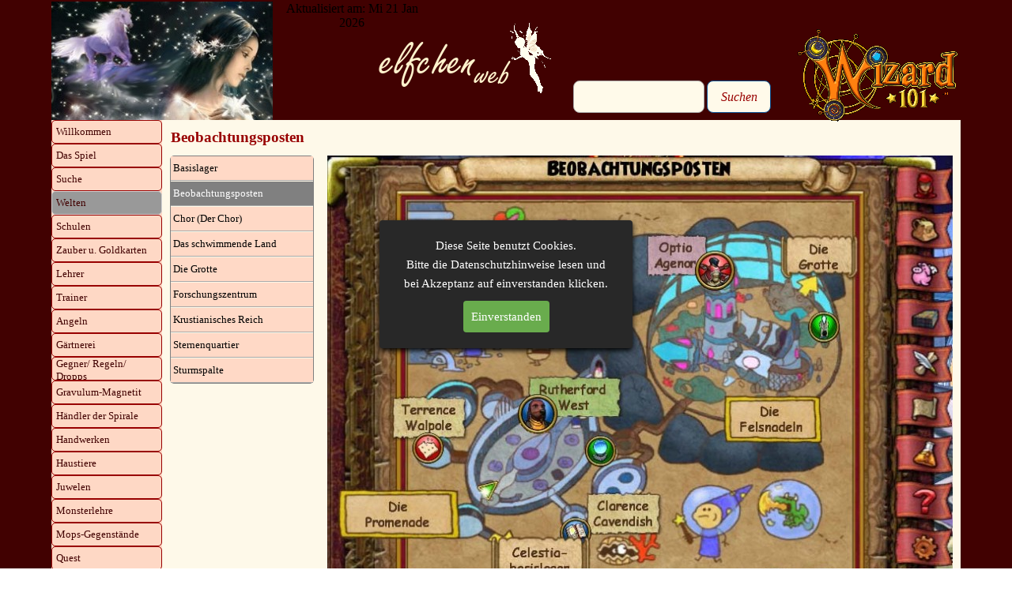

--- FILE ---
content_type: text/html
request_url: https://www.elfchenweb.de/beobachtungsposten.html
body_size: 19868
content:
<!DOCTYPE html><!-- HTML5 -->
<html prefix="og: http://ogp.me/ns#" lang="de-DE" dir="ltr">
	<head>
		<title>Beobachtungsposten - elfe&#39;s Wizsenspage - Offizielle Wizard 101-Fanseite</title>
		<meta charset="utf-8" />
		<!--[if IE]><meta http-equiv="ImageToolbar" content="False" /><![endif]-->
		<meta name="author" content="elfchenweb" />
		<meta name="generator" content="Incomedia WebSite X5 Pro 2021.5.7 - www.websitex5.com" />
		<meta name="description" content="Der Beobachtungsposten ist ein Gebiet der Spiralwelt Celestia" />
		<meta name="keywords" content="Beobachtungsposten Celestia" />
		<meta property="og:locale" content="de" />
		<meta property="og:type" content="website" />
		<meta property="og:url" content="https://www.elfchenweb.de/beobachtungsposten.html" />
		<meta property="og:title" content="Beobachtungsposten" />
		<meta property="og:site_name" content="elfe&#39;s Wizsenspage - Offizielle Wizard 101-Fanseite" />
		<meta property="og:description" content="Der Beobachtungsposten ist ein Gebiet der Spiralwelt Celestia" />
		<meta name="viewport" content="width=1150" />
		
		<link rel="stylesheet" href="style/reset.css?2021-5-7-0" media="screen,print" />
		<link rel="stylesheet" href="style/print.css?2021-5-7-0" media="print" />
		<link rel="stylesheet" href="style/style.css?2021-5-7-0" media="screen,print" />
		<link rel="stylesheet" href="style/template.css?2021-5-7-0" media="screen" />
		<link rel="stylesheet" href="pcss/beobachtungsposten.css?2021-5-7-0-638990543932619947" media="screen,print" />
		<script src="res/jquery.js?2021-5-7-0"></script>
		<script src="res/x5engine.js?2021-5-7-0" data-files-version="2021-5-7-0"></script>
		<script>
			window.onload = function(){ checkBrowserCompatibility('Der von Ihnen verwendete Browser unterstützt nicht die die Funktionen, die für die Anzeige dieser Website benötigt werden.','Der von Ihnen verwendete Browser unterstützt möglicherweise nicht die die Funktionen, die für die Anzeige dieser Website benötigt werden.','[1]Browser aktualisieren[/1] oder [2]Vorgang fortsetzen[/2].','http://outdatedbrowser.com/'); };
			x5engine.utils.currentPagePath = 'beobachtungsposten.html';
			x5engine.boot.push(function () { x5engine.utils.imCodeProtection('elfchenweb'); });
			x5engine.boot.push(function () { x5engine.imPageToTop.initializeButton({}); });
		</script>
		<link rel="icon" href="favicon.png?2021-5-7-0-638990543932474369" type="image/png" />
	</head>
	<body>
		<div id="imPageExtContainer">
			<div id="imPageIntContainer">
				<div id="imHeaderBg"></div>
				<div id="imFooterBg"></div>
				<div id="imPage">
					<header id="imHeader">
						<h1 class="imHidden">Beobachtungsposten - elfe&#39;s Wizsenspage - Offizielle Wizard 101-Fanseite</h1>
						<div id="imHeaderObjects"><div id="imHeader_imObjectImage_04_wrapper" class="template-object-wrapper"><div id="imHeader_imObjectImage_04"><div id="imHeader_imObjectImage_04_container"><img src="images/Signatur-1-.jpg" title="" alt="" />
</div></div></div><div id="imHeader_imHTMLObject_05_wrapper" class="template-object-wrapper"><div id="imHeader_imHTMLObject_05" class="imHTMLObject" style="text-align: center; width: 100%; overflow: hidden;"><!-- HTML -->Aktualisiert am: <span class="imNow"></span></div></div><div id="imHeader_imObjectTitle_06_wrapper" class="template-object-wrapper"><div id="imHeader_imObjectTitle_06"><span id ="imHeader_imObjectTitle_06_text" >elfchen</span></div></div><div id="imHeader_imObjectTitle_07_wrapper" class="template-object-wrapper"><div id="imHeader_imObjectTitle_07"><span id ="imHeader_imObjectTitle_07_text" >web</span></div></div><div id="imHeader_imObjectImage_08_wrapper" class="template-object-wrapper"><div id="imHeader_imObjectImage_08"><div id="imHeader_imObjectImage_08_container"><img src="images/elfe_Kopf-2--1-.png" title="" alt="" />
</div></div></div><div id="imHeader_imObjectSearch_09_wrapper" class="template-object-wrapper"><div id="imHeader_imObjectSearch_09"><form id="imHeader_imObjectSearch_09_form" action="imsearch.php" method="get"><fieldset><input type="text" id="imHeader_imObjectSearch_09_field" name="search" value="" /><button id="imHeader_imObjectSearch_09_button">Suchen</button></fieldset></form><script>$('#imHeader_imObjectSearch_09_button').click(function() { $(this).prop('disabled', true); setTimeout(function(){ $('#imHeader_imObjectSearch_09_button').prop('disabled', false);}, 900); $('#imHeader_imObjectSearch_09_form').submit(); return false; });</script></div></div><div id="imHeader_imObjectImage_10_wrapper" class="template-object-wrapper"><div id="imHeader_imObjectImage_10"><div id="imHeader_imObjectImage_10_container"><a href="https://eu.wizard101.com/de_DE/game" target="_blank"><img src="images/Wizard101_Logo2-1-.gif" title="" alt="" />
</a></div></div></div></div>
					</header>
					<div id="imStickyBarContainer">
						<div id="imStickyBarGraphics"></div>
						<div id="imStickyBar">
							<div id="imStickyBarObjects"><div id="imStickyBar_imObjectTitle_02_wrapper" class="template-object-wrapper"><div id="imStickyBar_imObjectTitle_02"><span id ="imStickyBar_imObjectTitle_02_text" >Title</span></div></div><div id="imStickyBar_imMenuObject_03_wrapper" class="template-object-wrapper"><!-- UNSEARCHABLE --><div id="imStickyBar_imMenuObject_03"><div id="imStickyBar_imMenuObject_03_container"><div class="hamburger-button hamburger-component"><div><div><div class="hamburger-bar"></div><div class="hamburger-bar"></div><div class="hamburger-bar"></div></div></div></div><div class="hamburger-menu-background-container hamburger-component">
	<div class="hamburger-menu-background menu-mobile menu-mobile-animated hidden">
		<div class="hamburger-menu-close-button"><span>&times;</span></div>
	</div>
</div>
<ul class="menu-mobile-animated hidden">
	<li class="imMnMnFirst imPage" data-link-paths=",/home.html,/">
<div class="label-wrapper">
<div class="label-inner-wrapper">
		<a class="label" href="home.html">
Willkommen		</a>
</div>
</div>
	</li><li class="imMnMnMiddle imPage" data-link-paths=",/das-spiel.html">
<div class="label-wrapper">
<div class="label-inner-wrapper">
		<a class="label" href="das-spiel.html">
Das Spiel		</a>
</div>
</div>
	</li><li class="imMnMnMiddle imPage" data-link-paths=",/suche.php">
<div class="label-wrapper">
<div class="label-inner-wrapper">
		<a class="label" href="suche.php">
Suche		</a>
</div>
</div>
	</li><li class="imMnMnMiddle imLevel"><div class="label-wrapper"><div class="label-inner-wrapper"><span class="label">Welten</span></div></div><ul data-original-position="open-bottom" class="open-bottom" style="" >
	<li class="imMnMnFirst imLevel"><div class="label-wrapper"><div class="label-inner-wrapper"><span class="label">Wizard City</span></div></div><ul data-original-position="open-right" class="open-right" style="" >
	<li class="imMnMnFirst imPage" data-link-paths=",/altes-viertel.html">
<div class="label-wrapper">
<div class="label-inner-wrapper">
		<a class="label" href="altes-viertel.html">
Altes Viertel		</a>
</div>
</div>
	</li><li class="imMnMnMiddle imPage" data-link-paths=",/aquila.html">
<div class="label-wrapper">
<div class="label-inner-wrapper">
		<a class="label" href="aquila.html">
Aquila		</a>
</div>
</div>
	</li><li class="imMnMnMiddle imPage" data-link-paths=",/dunkle-hoehle.html">
<div class="label-wrapper">
<div class="label-inner-wrapper">
		<a class="label" href="dunkle-hoehle.html">
Dunkle Höhle		</a>
</div>
</div>
	</li><li class="imMnMnMiddle imPage" data-link-paths=",/eiland-von-arachnis.html">
<div class="label-wrapper">
<div class="label-inner-wrapper">
		<a class="label" href="eiland-von-arachnis.html">
Eiland von Arachnis		</a>
</div>
</div>
	</li><li class="imMnMnMiddle imPage" data-link-paths=",/einhornweg.html">
<div class="label-wrapper">
<div class="label-inner-wrapper">
		<a class="label" href="einhornweg.html">
Einhornweg		</a>
</div>
</div>
	</li><li class="imMnMnMiddle imPage" data-link-paths=",/feuerkatzenallee.html">
<div class="label-wrapper">
<div class="label-inner-wrapper">
		<a class="label" href="feuerkatzenallee.html">
Feuerkatzenallee		</a>
</div>
</div>
	</li><li class="imMnMnMiddle imPage" data-link-paths=",/golemturm.html">
<div class="label-wrapper">
<div class="label-inner-wrapper">
		<a class="label" href="golemturm.html">
Golemturm		</a>
</div>
</div>
	</li><li class="imMnMnMiddle imPage" data-link-paths=",/kaufmannsviertel.html">
<div class="label-wrapper">
<div class="label-inner-wrapper">
		<a class="label" href="kaufmannsviertel.html">
Kaufmannsviertel		</a>
</div>
</div>
	</li><li class="imMnMnMiddle imPage" data-link-paths=",/kolossusboulevard.html">
<div class="label-wrapper">
<div class="label-inner-wrapper">
		<a class="label" href="kolossusboulevard.html">
Kolossusboulevard		</a>
</div>
</div>
	</li><li class="imMnMnMiddle imPage" data-link-paths=",/krabbengasse.html">
<div class="label-wrapper">
<div class="label-inner-wrapper">
		<a class="label" href="krabbengasse.html">
Krabbengasse		</a>
</div>
</div>
	</li><li class="imMnMnMiddle imPage" data-link-paths=",/platz-der-tiere.html">
<div class="label-wrapper">
<div class="label-inner-wrapper">
		<a class="label" href="platz-der-tiere.html">
Platz der Tiere		</a>
</div>
</div>
	</li><li class="imMnMnMiddle imPage" data-link-paths=",/rabenhain.html">
<div class="label-wrapper">
<div class="label-inner-wrapper">
		<a class="label" href="rabenhain.html">
Rabenhain		</a>
</div>
</div>
	</li><li class="imMnMnMiddle imPage" data-link-paths=",/schattenbruch.html">
<div class="label-wrapper">
<div class="label-inner-wrapper">
		<a class="label" href="schattenbruch.html">
Schattenbruch		</a>
</div>
</div>
	</li><li class="imMnMnMiddle imPage" data-link-paths=",/spukhoehle.html">
<div class="label-wrapper">
<div class="label-inner-wrapper">
		<a class="label" href="spukhoehle.html">
Spukhöhle		</a>
</div>
</div>
	</li><li class="imMnMnMiddle imPage" data-link-paths=",/stadtmitte.html">
<div class="label-wrapper">
<div class="label-inner-wrapper">
		<a class="label" href="stadtmitte.html">
Stadtmitte		</a>
</div>
</div>
	</li><li class="imMnMnMiddle imPage" data-link-paths=",/tritonenstrasze.html">
<div class="label-wrapper">
<div class="label-inner-wrapper">
		<a class="label" href="tritonenstrasze.html">
Tritonenstraße		</a>
</div>
</div>
	</li><li class="imMnMnMiddle imPage" data-link-paths=",/untergrund.html">
<div class="label-wrapper">
<div class="label-inner-wrapper">
		<a class="label" href="untergrund.html">
Untergrund		</a>
</div>
</div>
	</li><li class="imMnMnLast imPage" data-link-paths=",/zyklopenweg.html">
<div class="label-wrapper">
<div class="label-inner-wrapper">
		<a class="label" href="zyklopenweg.html">
Zyklopenweg		</a>
</div>
</div>
	</li></ul></li><li class="imMnMnMiddle imLevel"><div class="label-wrapper"><div class="label-inner-wrapper"><span class="label">Krokotopia</span></div></div><ul data-original-position="open-right" class="open-right" style="" >
	<li class="imMnMnFirst imPage" data-link-paths=",/ahnic-familiengruft.html">
<div class="label-wrapper">
<div class="label-inner-wrapper">
		<a class="label" href="ahnic-familiengruft.html">
Ahnic-Familiengruft		</a>
</div>
</div>
	</li><li class="imMnMnMiddle imPage" data-link-paths=",/altar-der-koenige.html">
<div class="label-wrapper">
<div class="label-inner-wrapper">
		<a class="label" href="altar-der-koenige.html">
Altar der Könige		</a>
</div>
</div>
	</li><li class="imMnMnMiddle imPage" data-link-paths=",/arena-grosze-arena.html">
<div class="label-wrapper">
<div class="label-inner-wrapper">
		<a class="label" href="arena-grosze-arena.html">
Arena/Große Arena		</a>
</div>
</div>
	</li><li class="imMnMnMiddle imPage" data-link-paths=",/brunnen-der-geister.html">
<div class="label-wrapper">
<div class="label-inner-wrapper">
		<a class="label" href="brunnen-der-geister.html">
Brunnen der Geister		</a>
</div>
</div>
	</li><li class="imMnMnMiddle imPage" data-link-paths=",/die-oase.html">
<div class="label-wrapper">
<div class="label-inner-wrapper">
		<a class="label" href="die-oase.html">
Die Oase		</a>
</div>
</div>
	</li><li class="imMnMnMiddle imPage" data-link-paths=",/djeserit-familiengruft.html">
<div class="label-wrapper">
<div class="label-inner-wrapper">
		<a class="label" href="djeserit-familiengruft.html">
Djeserit-Familiengruft		</a>
</div>
</div>
	</li><li class="imMnMnMiddle imPage" data-link-paths=",/halle.html">
<div class="label-wrapper">
<div class="label-inner-wrapper">
		<a class="label" href="halle.html">
Halle		</a>
</div>
</div>
	</li><li class="imMnMnMiddle imPage" data-link-paths=",/halle-der-meister.html">
<div class="label-wrapper">
<div class="label-inner-wrapper">
		<a class="label" href="halle-der-meister.html">
Halle der Meister		</a>
</div>
</div>
	</li><li class="imMnMnMiddle imPage" data-link-paths=",/kammer-des-feuers.html">
<div class="label-wrapper">
<div class="label-inner-wrapper">
		<a class="label" href="kammer-des-feuers.html">
Kammer des Feuers		</a>
</div>
</div>
	</li><li class="imMnMnMiddle imPage" data-link-paths=",/karanahn-kaserne.html">
<div class="label-wrapper">
<div class="label-inner-wrapper">
		<a class="label" href="karanahn-kaserne.html">
Karanahn-Kaserne		</a>
</div>
</div>
	</li><li class="imMnMnMiddle imPage" data-link-paths=",/koenigliche-halle.html">
<div class="label-wrapper">
<div class="label-inner-wrapper">
		<a class="label" href="koenigliche-halle.html">
Königliche Halle		</a>
</div>
</div>
	</li><li class="imMnMnMiddle imPage" data-link-paths=",/krokosphinx.html">
<div class="label-wrapper">
<div class="label-inner-wrapper">
		<a class="label" href="krokosphinx.html">
Krokosphinx		</a>
</div>
</div>
	</li><li class="imMnMnLast imPage" data-link-paths=",/palast-des-feuers.html">
<div class="label-wrapper">
<div class="label-inner-wrapper">
		<a class="label" href="palast-des-feuers.html">
Palast des Feuers		</a>
</div>
</div>
	</li></ul></li><li class="imMnMnMiddle imLevel"><div class="label-wrapper"><div class="label-inner-wrapper"><span class="label">Marleybone</span></div></div><ul data-original-position="open-right" class="open-right" style="" >
	<li class="imMnMnFirst imPage" data-link-paths=",/chelsea-court.html">
<div class="label-wrapper">
<div class="label-inner-wrapper">
		<a class="label" href="chelsea-court.html">
Chelsea Court		</a>
</div>
</div>
	</li><li class="imMnMnMiddle imPage" data-link-paths=",/dach-von-scotland-yard.html">
<div class="label-wrapper">
<div class="label-inner-wrapper">
		<a class="label" href="dach-von-scotland-yard.html">
Dach von Scotland Yard		</a>
</div>
</div>
	</li><li class="imMnMnMiddle imPage" data-link-paths=",/die-eisenhuette.html">
<div class="label-wrapper">
<div class="label-inner-wrapper">
		<a class="label" href="die-eisenhuette.html">
Die Eisenhütte		</a>
</div>
</div>
	</li><li class="imMnMnMiddle imPage" data-link-paths=",/digmoore-station.html">
<div class="label-wrapper">
<div class="label-inner-wrapper">
		<a class="label" href="digmoore-station.html">
Digmoore Station		</a>
</div>
</div>
	</li><li class="imMnMnMiddle imPage" data-link-paths=",/hyde-park.html">
<div class="label-wrapper">
<div class="label-inner-wrapper">
		<a class="label" href="hyde-park.html">
Hyde Park		</a>
</div>
</div>
	</li><li class="imMnMnMiddle imPage" data-link-paths=",/katzensteins-labor.html">
<div class="label-wrapper">
<div class="label-inner-wrapper">
		<a class="label" href="katzensteins-labor.html">
Katzensteins Labor		</a>
</div>
</div>
	</li><li class="imMnMnMiddle imPage" data-link-paths=",/knight-s-court.html">
<div class="label-wrapper">
<div class="label-inner-wrapper">
		<a class="label" href="knight-s-court.html">
Knight&#39;s Court		</a>
</div>
</div>
	</li><li class="imMnMnMiddle imPage" data-link-paths=",/newgate-gefaengnis.html">
<div class="label-wrapper">
<div class="label-inner-wrapper">
		<a class="label" href="newgate-gefaengnis.html">
Newgate-Gefängnis		</a>
</div>
</div>
	</li><li class="imMnMnMiddle imPage" data-link-paths=",/regent-s-square.html">
<div class="label-wrapper">
<div class="label-inner-wrapper">
		<a class="label" href="regent-s-square.html">
Regent&#39;s Square		</a>
</div>
</div>
	</li><li class="imMnMnLast imPage" data-link-paths=",/royal-museum.html">
<div class="label-wrapper">
<div class="label-inner-wrapper">
		<a class="label" href="royal-museum.html">
Royal Museum		</a>
</div>
</div>
	</li></ul></li><li class="imMnMnMiddle imLevel"><div class="label-wrapper"><div class="label-inner-wrapper"><span class="label">Muhong</span></div></div><ul data-original-position="open-right" class="open-right" style="" >
	<li class="imMnMnFirst imPage" data-link-paths=",/abgeschiedene-hoehle.html">
<div class="label-wrapper">
<div class="label-inner-wrapper">
		<a class="label" href="abgeschiedene-hoehle.html">
Abgeschiedene Höhle		</a>
</div>
</div>
	</li><li class="imMnMnMiddle imPage" data-link-paths=",/baum-des-lebens.html">
<div class="label-wrapper">
<div class="label-inner-wrapper">
		<a class="label" href="baum-des-lebens.html">
Baum des Lebens		</a>
</div>
</div>
	</li><li class="imMnMnMiddle imPage" data-link-paths=",/das-dorf-der-trauer.html">
<div class="label-wrapper">
<div class="label-inner-wrapper">
		<a class="label" href="das-dorf-der-trauer.html">
Das Dorf der Trauer		</a>
</div>
</div>
	</li><li class="imMnMnMiddle imPage" data-link-paths=",/graeber-der-ahnen.html">
<div class="label-wrapper">
<div class="label-inner-wrapper">
		<a class="label" href="graeber-der-ahnen.html">
Gräber der Ahnen		</a>
</div>
</div>
	</li><li class="imMnMnMiddle imPage" data-link-paths=",/hametsu.html">
<div class="label-wrapper">
<div class="label-inner-wrapper">
		<a class="label" href="hametsu.html">
Hametsu		</a>
</div>
</div>
	</li><li class="imMnMnMiddle imPage" data-link-paths=",/jadepalast.html">
<div class="label-wrapper">
<div class="label-inner-wrapper">
		<a class="label" href="jadepalast.html">
Jadepalast		</a>
</div>
</div>
	</li><li class="imMnMnMiddle imPage" data-link-paths=",/kishibe.html">
<div class="label-wrapper">
<div class="label-inner-wrapper">
		<a class="label" href="kishibe.html">
Kishibe		</a>
</div>
</div>
	</li><li class="imMnMnMiddle imPage" data-link-paths=",/purpurne-felder.html">
<div class="label-wrapper">
<div class="label-inner-wrapper">
		<a class="label" href="purpurne-felder.html">
Purpurne Felder		</a>
</div>
</div>
	</li><li class="imMnMnMiddle imPage" data-link-paths=",/shirataki-tempel.html">
<div class="label-wrapper">
<div class="label-inner-wrapper">
		<a class="label" href="shirataki-tempel.html">
Shirataki-Tempel		</a>
</div>
</div>
	</li><li class="imMnMnMiddle imPage" data-link-paths=",/shoshun.html">
<div class="label-wrapper">
<div class="label-inner-wrapper">
		<a class="label" href="shoshun.html">
Shoshun		</a>
</div>
</div>
	</li><li class="imMnMnMiddle imPage" data-link-paths=",/tatakai-auszenposten.html">
<div class="label-wrapper">
<div class="label-inner-wrapper">
		<a class="label" href="tatakai-auszenposten.html">
Tatakai-Außenposten		</a>
</div>
</div>
	</li><li class="imMnMnLast imPage" data-link-paths=",/yoshihito-tempel.html">
<div class="label-wrapper">
<div class="label-inner-wrapper">
		<a class="label" href="yoshihito-tempel.html">
Yoshihito-Tempel		</a>
</div>
</div>
	</li></ul></li><li class="imMnMnMiddle imLevel"><div class="label-wrapper"><div class="label-inner-wrapper"><span class="label">Drachenfels</span></div></div><ul data-original-position="open-right" class="open-right" style="" >
	<li class="imMnMnFirst imPage" data-link-paths=",/atheneum.html">
<div class="label-wrapper">
<div class="label-inner-wrapper">
		<a class="label" href="atheneum.html">
Atheneum		</a>
</div>
</div>
	</li><li class="imMnMnMiddle imPage" data-link-paths=",/das-forum.html">
<div class="label-wrapper">
<div class="label-inner-wrapper">
		<a class="label" href="das-forum.html">
Das Forum		</a>
</div>
</div>
	</li><li class="imMnMnMiddle imPage" data-link-paths=",/das-labyrinth.html">
<div class="label-wrapper">
<div class="label-inner-wrapper">
		<a class="label" href="das-labyrinth.html">
Das Labyrinth		</a>
</div>
</div>
	</li><li class="imMnMnMiddle imPage" data-link-paths=",/der-brutplatz.html">
<div class="label-wrapper">
<div class="label-inner-wrapper">
		<a class="label" href="der-brutplatz.html">
Der Brutplatz		</a>
</div>
</div>
	</li><li class="imMnMnMiddle imPage" data-link-paths=",/der-kristallhain.html">
<div class="label-wrapper">
<div class="label-inner-wrapper">
		<a class="label" href="der-kristallhain.html">
Der Kristallhain		</a>
</div>
</div>
	</li><li class="imMnMnMiddle imPage" data-link-paths=",/der-schmelztiegel.html">
<div class="label-wrapper">
<div class="label-inner-wrapper">
		<a class="label" href="der-schmelztiegel.html">
Der Schmelztiegel		</a>
</div>
</div>
	</li><li class="imMnMnMiddle imPage" data-link-paths=",/die-basilika.html">
<div class="label-wrapper">
<div class="label-inner-wrapper">
		<a class="label" href="die-basilika.html">
Die Basilika		</a>
</div>
</div>
	</li><li class="imMnMnMiddle imPage" data-link-paths=",/die-grosze-felsspitze.html">
<div class="label-wrapper">
<div class="label-inner-wrapper">
		<a class="label" href="die-grosze-felsspitze.html">
Die große Felsspitze		</a>
</div>
</div>
	</li><li class="imMnMnMiddle imPage" data-link-paths=",/die-grosze-kluft.html">
<div class="label-wrapper">
<div class="label-inner-wrapper">
		<a class="label" href="die-grosze-kluft.html">
Die große Kluft		</a>
</div>
</div>
	</li><li class="imMnMnMiddle imPage" data-link-paths=",/die-nekropolis.html">
<div class="label-wrapper">
<div class="label-inner-wrapper">
		<a class="label" href="die-nekropolis.html">
Die Nekropolis		</a>
</div>
</div>
	</li><li class="imMnMnMiddle imPage" data-link-paths=",/die-turmarchive.html">
<div class="label-wrapper">
<div class="label-inner-wrapper">
		<a class="label" href="die-turmarchive.html">
Die Turmarchive		</a>
</div>
</div>
	</li><li class="imMnMnMiddle imPage" data-link-paths=",/drachenfelsakademie.html">
<div class="label-wrapper">
<div class="label-inner-wrapper">
		<a class="label" href="drachenfelsakademie.html">
Drachenfelsakademie		</a>
</div>
</div>
	</li><li class="imMnMnLast imPage" data-link-paths=",/platz-des-wettstreits.html">
<div class="label-wrapper">
<div class="label-inner-wrapper">
		<a class="label" href="platz-des-wettstreits.html">
Platz des Wettstreits		</a>
</div>
</div>
	</li></ul></li><li class="imMnMnMiddle imLevel"><div class="label-wrapper"><div class="label-inner-wrapper"><span class="label">Grizzleheim</span></div></div><ul data-original-position="open-right" class="open-right" style="" >
	<li class="imMnMnFirst imPage" data-link-paths=",/austrilund.html">
<div class="label-wrapper">
<div class="label-inner-wrapper">
		<a class="label" href="austrilund.html">
Austrilund		</a>
</div>
</div>
	</li><li class="imMnMnMiddle imPage" data-link-paths=",/hrundelfjord.html">
<div class="label-wrapper">
<div class="label-inner-wrapper">
		<a class="label" href="hrundelfjord.html">
Hrundelfjord		</a>
</div>
</div>
	</li><li class="imMnMnMiddle imPage" data-link-paths=",/mirkholmfeste.html">
<div class="label-wrapper">
<div class="label-inner-wrapper">
		<a class="label" href="mirkholmfeste.html">
Mirkholmfeste		</a>
</div>
</div>
	</li><li class="imMnMnMiddle imPage" data-link-paths=",/nidavellir.html">
<div class="label-wrapper">
<div class="label-inner-wrapper">
		<a class="label" href="nidavellir.html">
Nidavellir		</a>
</div>
</div>
	</li><li class="imMnMnMiddle imPage" data-link-paths=",/nordrilund.html">
<div class="label-wrapper">
<div class="label-inner-wrapper">
		<a class="label" href="nordrilund.html">
Nordrilund		</a>
</div>
</div>
	</li><li class="imMnMnMiddle imPage" data-link-paths=",/nordwacht.html">
<div class="label-wrapper">
<div class="label-inner-wrapper">
		<a class="label" href="nordwacht.html">
Nordwacht		</a>
</div>
</div>
	</li><li class="imMnMnMiddle imPage" data-link-paths=",/rabennarb.html">
<div class="label-wrapper">
<div class="label-inner-wrapper">
		<a class="label" href="rabennarb.html">
Rabennarb		</a>
</div>
</div>
	</li><li class="imMnMnMiddle imPage" data-link-paths=",/savarstaadpass.html">
<div class="label-wrapper">
<div class="label-inner-wrapper">
		<a class="label" href="savarstaadpass.html">
Savarstaadpass		</a>
</div>
</div>
	</li><li class="imMnMnMiddle imPage" data-link-paths=",/sudrilund.html">
<div class="label-wrapper">
<div class="label-inner-wrapper">
		<a class="label" href="sudrilund.html">
Sudrilund		</a>
</div>
</div>
	</li><li class="imMnMnMiddle imPage" data-link-paths=",/vestrilund.html">
<div class="label-wrapper">
<div class="label-inner-wrapper">
		<a class="label" href="vestrilund.html">
Vestrilund		</a>
</div>
</div>
	</li><li class="imMnMnLast imPage" data-link-paths=",/vigridtaiga.html">
<div class="label-wrapper">
<div class="label-inner-wrapper">
		<a class="label" href="vigridtaiga.html">
Vigridtaiga		</a>
</div>
</div>
	</li></ul></li><li class="imMnMnMiddle imLevel"><div class="label-wrapper"><div class="label-inner-wrapper"><span class="label">Celestia</span></div></div><ul data-original-position="open-right" class="open-right" style="" >
	<li class="imMnMnFirst imPage" data-link-paths=",/basislager.html">
<div class="label-wrapper">
<div class="label-inner-wrapper">
		<a class="label" href="basislager.html">
Basislager		</a>
</div>
</div>
	</li><li class="imMnMnMiddle imPage" data-link-paths=",/beobachtungsposten.html">
<div class="label-wrapper">
<div class="label-inner-wrapper">
		<a class="label" href="beobachtungsposten.html">
Beobachtungsposten		</a>
</div>
</div>
	</li><li class="imMnMnMiddle imPage" data-link-paths=",/chor--der-chor-.html">
<div class="label-wrapper">
<div class="label-inner-wrapper">
		<a class="label" href="chor--der-chor-.html">
Chor (Der Chor)		</a>
</div>
</div>
	</li><li class="imMnMnMiddle imPage" data-link-paths=",/das-schwimmende-land.html">
<div class="label-wrapper">
<div class="label-inner-wrapper">
		<a class="label" href="das-schwimmende-land.html">
Das schwimmende Land		</a>
</div>
</div>
	</li><li class="imMnMnMiddle imPage" data-link-paths=",/die-grotte.html">
<div class="label-wrapper">
<div class="label-inner-wrapper">
		<a class="label" href="die-grotte.html">
Die Grotte		</a>
</div>
</div>
	</li><li class="imMnMnMiddle imPage" data-link-paths=",/forschungszentrum.html">
<div class="label-wrapper">
<div class="label-inner-wrapper">
		<a class="label" href="forschungszentrum.html">
Forschungszentrum		</a>
</div>
</div>
	</li><li class="imMnMnMiddle imPage" data-link-paths=",/krustianisches-reich.html">
<div class="label-wrapper">
<div class="label-inner-wrapper">
		<a class="label" href="krustianisches-reich.html">
Krustianisches Reich		</a>
</div>
</div>
	</li><li class="imMnMnMiddle imPage" data-link-paths=",/sternenquartier.html">
<div class="label-wrapper">
<div class="label-inner-wrapper">
		<a class="label" href="sternenquartier.html">
Sternenquartier		</a>
</div>
</div>
	</li><li class="imMnMnLast imPage" data-link-paths=",/sturmspalte.html">
<div class="label-wrapper">
<div class="label-inner-wrapper">
		<a class="label" href="sturmspalte.html">
Sturmspalte		</a>
</div>
</div>
	</li></ul></li><li class="imMnMnMiddle imLevel"><div class="label-wrapper"><div class="label-inner-wrapper"><span class="label">Wysteria</span></div></div><ul data-original-position="open-right" class="open-right" style="" >
	<li class="imMnMnFirst imPage" data-link-paths=",/pegasusplatz.html">
<div class="label-wrapper">
<div class="label-inner-wrapper">
		<a class="label" href="pegasusplatz.html">
Pegasusplatz		</a>
</div>
</div>
	</li><li class="imMnMnMiddle imPage" data-link-paths=",/schlingkrautweg.html">
<div class="label-wrapper">
<div class="label-inner-wrapper">
		<a class="label" href="schlingkrautweg.html">
Schlingkrautweg		</a>
</div>
</div>
	</li><li class="imMnMnLast imPage" data-link-paths=",/wutzwaerts-akademie.html">
<div class="label-wrapper">
<div class="label-inner-wrapper">
		<a class="label" href="wutzwaerts-akademie.html">
Wutzwärts-Akademie		</a>
</div>
</div>
	</li></ul></li><li class="imMnMnMiddle imLevel"><div class="label-wrapper"><div class="label-inner-wrapper"><span class="label">Zafaria</span></div></div><ul data-original-position="open-right" class="open-right" style="" >
	<li class="imMnMnFirst imPage" data-link-paths=",/baobab-kreuzung.html">
<div class="label-wrapper">
<div class="label-inner-wrapper">
		<a class="label" href="baobab-kreuzung.html">
Baobab-Kreuzung		</a>
</div>
</div>
	</li><li class="imMnMnMiddle imPage" data-link-paths=",/baobab-krone.html">
<div class="label-wrapper">
<div class="label-inner-wrapper">
		<a class="label" href="baobab-krone.html">
Baobab-Krone		</a>
</div>
</div>
	</li><li class="imMnMnMiddle imPage" data-link-paths=",/baobab-markt.html">
<div class="label-wrapper">
<div class="label-inner-wrapper">
		<a class="label" href="baobab-markt.html">
Baobab-Markt		</a>
</div>
</div>
	</li><li class="imMnMnMiddle imPage" data-link-paths=",/congadschungel.html">
<div class="label-wrapper">
<div class="label-inner-wrapper">
		<a class="label" href="congadschungel.html">
Congadschungel		</a>
</div>
</div>
	</li><li class="imMnMnMiddle imPage" data-link-paths=",/elefantenfriedhof.html">
<div class="label-wrapper">
<div class="label-inner-wrapper">
		<a class="label" href="elefantenfriedhof.html">
Elefantenfriedhof		</a>
</div>
</div>
	</li><li class="imMnMnMiddle imPage" data-link-paths=",/flusshafen.html">
<div class="label-wrapper">
<div class="label-inner-wrapper">
		<a class="label" href="flusshafen.html">
Flusshafen		</a>
</div>
</div>
	</li><li class="imMnMnMiddle imPage" data-link-paths=",/savanne.html">
<div class="label-wrapper">
<div class="label-inner-wrapper">
		<a class="label" href="savanne.html">
Savanne		</a>
</div>
</div>
	</li><li class="imMnMnMiddle imPage" data-link-paths=",/steinstadt.html">
<div class="label-wrapper">
<div class="label-inner-wrapper">
		<a class="label" href="steinstadt.html">
Steinstadt		</a>
</div>
</div>
	</li><li class="imMnMnMiddle imPage" data-link-paths=",/zamunda.html">
<div class="label-wrapper">
<div class="label-inner-wrapper">
		<a class="label" href="zamunda.html">
Zamunda		</a>
</div>
</div>
	</li><li class="imMnMnLast imPage" data-link-paths=",/zamunda-umland.html">
<div class="label-wrapper">
<div class="label-inner-wrapper">
		<a class="label" href="zamunda-umland.html">
Zamunda-Umland		</a>
</div>
</div>
	</li></ul></li><li class="imMnMnMiddle imLevel"><div class="label-wrapper"><div class="label-inner-wrapper"><span class="label">Avalon</span></div></div><ul data-original-position="open-right" class="open-right" style="" >
	<li class="imMnMnFirst imPage" data-link-paths=",/alte-abtei.html">
<div class="label-wrapper">
<div class="label-inner-wrapper">
		<a class="label" href="alte-abtei.html">
Alte Abtei		</a>
</div>
</div>
	</li><li class="imMnMnMiddle imPage" data-link-paths=",/calibur.html">
<div class="label-wrapper">
<div class="label-inner-wrapper">
		<a class="label" href="calibur.html">
Calibur		</a>
</div>
</div>
	</li><li class="imMnMnMiddle imPage" data-link-paths=",/carlyon.html">
<div class="label-wrapper">
<div class="label-inner-wrapper">
		<a class="label" href="carlyon.html">
Carlyon		</a>
</div>
</div>
	</li><li class="imMnMnMiddle imPage" data-link-paths=",/dun-dara.html">
<div class="label-wrapper">
<div class="label-inner-wrapper">
		<a class="label" href="dun-dara.html">
Dun Dara		</a>
</div>
</div>
	</li><li class="imMnMnMiddle imPage" data-link-paths=",/katakomben.html">
<div class="label-wrapper">
<div class="label-inner-wrapper">
		<a class="label" href="katakomben.html">
Katakomben		</a>
</div>
</div>
	</li><li class="imMnMnMiddle imPage" data-link-paths=",/kristallkavernen.html">
<div class="label-wrapper">
<div class="label-inner-wrapper">
		<a class="label" href="kristallkavernen.html">
Kristallkavernen		</a>
</div>
</div>
	</li><li class="imMnMnMiddle imPage" data-link-paths=",/schlosshof.html">
<div class="label-wrapper">
<div class="label-inner-wrapper">
		<a class="label" href="schlosshof.html">
Schlosshof		</a>
</div>
</div>
	</li><li class="imMnMnMiddle imPage" data-link-paths=",/seeufer.html">
<div class="label-wrapper">
<div class="label-inner-wrapper">
		<a class="label" href="seeufer.html">
Seeufer		</a>
</div>
</div>
	</li><li class="imMnMnMiddle imPage" data-link-paths=",/talstrasze.html">
<div class="label-wrapper">
<div class="label-inner-wrapper">
		<a class="label" href="talstrasze.html">
Talstraße		</a>
</div>
</div>
	</li><li class="imMnMnMiddle imPage" data-link-paths=",/tiefer-grund.html">
<div class="label-wrapper">
<div class="label-inner-wrapper">
		<a class="label" href="tiefer-grund.html">
Tiefer Grund		</a>
</div>
</div>
	</li><li class="imMnMnMiddle imPage" data-link-paths=",/wagnis.html">
<div class="label-wrapper">
<div class="label-inner-wrapper">
		<a class="label" href="wagnis.html">
Wagnis		</a>
</div>
</div>
	</li><li class="imMnMnLast imPage" data-link-paths=",/wildnis.html">
<div class="label-wrapper">
<div class="label-inner-wrapper">
		<a class="label" href="wildnis.html">
Wildnis		</a>
</div>
</div>
	</li></ul></li><li class="imMnMnMiddle imLevel"><div class="label-wrapper"><div class="label-inner-wrapper"><span class="label">Azteka</span></div></div><ul data-original-position="open-right" class="open-right" style="" >
	<li class="imMnMnFirst imPage" data-link-paths=",/alto-alto.html">
<div class="label-wrapper">
<div class="label-inner-wrapper">
		<a class="label" href="alto-alto.html">
Alto-Alto		</a>
</div>
</div>
	</li><li class="imMnMnMiddle imPage" data-link-paths=",/cenote.html">
<div class="label-wrapper">
<div class="label-inner-wrapper">
		<a class="label" href="cenote.html">
Cenote		</a>
</div>
</div>
	</li><li class="imMnMnMiddle imPage" data-link-paths=",/der-zocalo.html">
<div class="label-wrapper">
<div class="label-inner-wrapper">
		<a class="label" href="der-zocalo.html">
Der Zocalo		</a>
</div>
</div>
	</li><li class="imMnMnMiddle imPage" data-link-paths=",/dreispitz.html">
<div class="label-wrapper">
<div class="label-inner-wrapper">
		<a class="label" href="dreispitz.html">
Dreispitz		</a>
</div>
</div>
	</li><li class="imMnMnMiddle imPage" data-link-paths=",/mangrovensuempfe.html">
<div class="label-wrapper">
<div class="label-inner-wrapper">
		<a class="label" href="mangrovensuempfe.html">
Mangrovensümpfe		</a>
</div>
</div>
	</li><li class="imMnMnMiddle imPage" data-link-paths=",/pechschwarzer-see.html">
<div class="label-wrapper">
<div class="label-inner-wrapper">
		<a class="label" href="pechschwarzer-see.html">
Pechschwarzer See		</a>
</div>
</div>
	</li><li class="imMnMnMiddle imPage" data-link-paths=",/salzmarschen.html">
<div class="label-wrapper">
<div class="label-inner-wrapper">
		<a class="label" href="salzmarschen.html">
Salzmarschen		</a>
</div>
</div>
	</li><li class="imMnMnMiddle imPage" data-link-paths=",/schwebende-berge.html">
<div class="label-wrapper">
<div class="label-inner-wrapper">
		<a class="label" href="schwebende-berge.html">
Schwebende Berge		</a>
</div>
</div>
	</li><li class="imMnMnMiddle imPage" data-link-paths=",/tierra-de-brea.html">
<div class="label-wrapper">
<div class="label-inner-wrapper">
		<a class="label" href="tierra-de-brea.html">
Tierra de Brea		</a>
</div>
</div>
	</li><li class="imMnMnMiddle imPage" data-link-paths=",/wolkenbruch-wald.html">
<div class="label-wrapper">
<div class="label-inner-wrapper">
		<a class="label" href="wolkenbruch-wald.html">
Wolkenbruch-Wald		</a>
</div>
</div>
	</li><li class="imMnMnMiddle imPage" data-link-paths=",/zultun-dock.html">
<div class="label-wrapper">
<div class="label-inner-wrapper">
		<a class="label" href="zultun-dock.html">
Zultun-Dock		</a>
</div>
</div>
	</li><li class="imMnMnLast imPage" data-link-paths=",/zwillingsriesen.html">
<div class="label-wrapper">
<div class="label-inner-wrapper">
		<a class="label" href="zwillingsriesen.html">
Zwillingsriesen		</a>
</div>
</div>
	</li></ul></li><li class="imMnMnMiddle imLevel"><div class="label-wrapper"><div class="label-inner-wrapper"><span class="label">Khrysalis</span></div></div><ul data-original-position="open-right" class="open-right" style="" >
	<li class="imMnMnFirst imPage" data-link-paths=",/alcazar-ruine.html">
<div class="label-wrapper">
<div class="label-inner-wrapper">
		<a class="label" href="alcazar-ruine.html">
Alcazar-Ruine		</a>
</div>
</div>
	</li><li class="imMnMnMiddle imPage" data-link-paths=",/bastei.html">
<div class="label-wrapper">
<div class="label-inner-wrapper">
		<a class="label" href="bastei.html">
Bastei		</a>
</div>
</div>
	</li><li class="imMnMnMiddle imPage" data-link-paths=",/das-nest.html">
<div class="label-wrapper">
<div class="label-inner-wrapper">
		<a class="label" href="das-nest.html">
Das Nest		</a>
</div>
</div>
	</li><li class="imMnMnMiddle imPage" data-link-paths=",/der-letzte-hain.html">
<div class="label-wrapper">
<div class="label-inner-wrapper">
		<a class="label" href="der-letzte-hain.html">
Der letzte Hain		</a>
</div>
</div>
	</li><li class="imMnMnMiddle imPage" data-link-paths=",/der-stille-markt.html">
<div class="label-wrapper">
<div class="label-inner-wrapper">
		<a class="label" href="der-stille-markt.html">
Der stille Markt		</a>
</div>
</div>
	</li><li class="imMnMnMiddle imPage" data-link-paths=",/kondhawueste.html">
<div class="label-wrapper">
<div class="label-inner-wrapper">
		<a class="label" href="kondhawueste.html">
Kondhawüste		</a>
</div>
</div>
	</li><li class="imMnMnMiddle imPage" data-link-paths=",/mondklippen.html">
<div class="label-wrapper">
<div class="label-inner-wrapper">
		<a class="label" href="mondklippen.html">
Mondklippen		</a>
</div>
</div>
	</li><li class="imMnMnMiddle imPage" data-link-paths=",/mondsichelstrand.html">
<div class="label-wrapper">
<div class="label-inner-wrapper">
		<a class="label" href="mondsichelstrand.html">
Mondsichelstrand		</a>
</div>
</div>
	</li><li class="imMnMnMiddle imPage" data-link-paths=",/neue-aurora.html">
<div class="label-wrapper">
<div class="label-inner-wrapper">
		<a class="label" href="neue-aurora.html">
Neue Aurora		</a>
</div>
</div>
	</li><li class="imMnMnMiddle imPage" data-link-paths=",/purpurschlucht.html">
<div class="label-wrapper">
<div class="label-inner-wrapper">
		<a class="label" href="purpurschlucht.html">
Purpurschlucht		</a>
</div>
</div>
	</li><li class="imMnMnMiddle imPage" data-link-paths=",/rakkiasfestung.html">
<div class="label-wrapper">
<div class="label-inner-wrapper">
		<a class="label" href="rakkiasfestung.html">
Rakkiasfestung		</a>
</div>
</div>
	</li><li class="imMnMnLast imPage" data-link-paths=",/sardonyx.html">
<div class="label-wrapper">
<div class="label-inner-wrapper">
		<a class="label" href="sardonyx.html">
Sardonyx		</a>
</div>
</div>
	</li></ul></li><li class="imMnMnMiddle imLevel"><div class="label-wrapper"><div class="label-inner-wrapper"><span class="label">Polaris</span></div></div><ul data-original-position="open-right" class="open-right" style="" >
	<li class="imMnMnFirst imPage" data-link-paths=",/arkanum.html">
<div class="label-wrapper">
<div class="label-inner-wrapper">
		<a class="label" href="arkanum.html">
Arkanum		</a>
</div>
</div>
	</li><li class="imMnMnMiddle imPage" data-link-paths=",/borealisgipfel.html">
<div class="label-wrapper">
<div class="label-inner-wrapper">
		<a class="label" href="borealisgipfel.html">
Borealisgipfel		</a>
</div>
</div>
	</li><li class="imMnMnMiddle imPage" data-link-paths=",/die-barschtille.html">
<div class="label-wrapper">
<div class="label-inner-wrapper">
		<a class="label" href="die-barschtille.html">
Die Barschtille		</a>
</div>
</div>
	</li><li class="imMnMnMiddle imPage" data-link-paths=",/einsame-taiga.html">
<div class="label-wrapper">
<div class="label-inner-wrapper">
		<a class="label" href="einsame-taiga.html">
Einsame Taiga		</a>
</div>
</div>
	</li><li class="imMnMnMiddle imPage" data-link-paths=",/eisiger-schlund.html">
<div class="label-wrapper">
<div class="label-inner-wrapper">
		<a class="label" href="eisiger-schlund.html">
Eisiger Schlund		</a>
</div>
</div>
	</li><li class="imMnMnMiddle imPage" data-link-paths=",/fluss-der-gefrorenen-traenen.html">
<div class="label-wrapper">
<div class="label-inner-wrapper">
		<a class="label" href="fluss-der-gefrorenen-traenen.html">
Fluss der gefrorenen Tränen		</a>
</div>
</div>
	</li><li class="imMnMnMiddle imPage" data-link-paths=",/kataba-eisklotz.html">
<div class="label-wrapper">
<div class="label-inner-wrapper">
		<a class="label" href="kataba-eisklotz.html">
Kataba-Eisklotz		</a>
</div>
</div>
	</li><li class="imMnMnMiddle imPage" data-link-paths=",/urville-station.html">
<div class="label-wrapper">
<div class="label-inner-wrapper">
		<a class="label" href="urville-station.html">
Urville-Station		</a>
</div>
</div>
	</li><li class="imMnMnMiddle imPage" data-link-paths=",/walrossjaberg.html">
<div class="label-wrapper">
<div class="label-inner-wrapper">
		<a class="label" href="walrossjaberg.html">
Walrossjaberg		</a>
</div>
</div>
	</li><li class="imMnMnLast imPage" data-link-paths=",/walrossjaberg-hafen.html">
<div class="label-wrapper">
<div class="label-inner-wrapper">
		<a class="label" href="walrossjaberg-hafen.html">
Walrossjaberg-Hafen		</a>
</div>
</div>
	</li></ul></li><li class="imMnMnMiddle imLevel"><div class="label-wrapper"><div class="label-inner-wrapper"><span class="label">Mirage</span></div></div><ul data-original-position="open-right" class="open-right" style="" >
	<li class="imMnMnFirst imPage" data-link-paths=",/das-sandmeer.html">
<div class="label-wrapper">
<div class="label-inner-wrapper">
		<a class="label" href="das-sandmeer.html">
Das Sandmeer		</a>
</div>
</div>
	</li><li class="imMnMnMiddle imPage" data-link-paths=",/caravan.html">
<div class="label-wrapper">
<div class="label-inner-wrapper">
		<a class="label" href="caravan.html">
Caravan		</a>
</div>
</div>
	</li><li class="imMnMnMiddle imPage" data-link-paths=",/alkali-huegelgraeber--welt-.html">
<div class="label-wrapper">
<div class="label-inner-wrapper">
		<a class="label" href="alkali-huegelgraeber--welt-.html">
Alkali-Hügelgräber (Welt)		</a>
</div>
</div>
	</li><li class="imMnMnMiddle imPage" data-link-paths=",/aggrobah.html">
<div class="label-wrapper">
<div class="label-inner-wrapper">
		<a class="label" href="aggrobah.html">
Aggrobah		</a>
</div>
</div>
	</li><li class="imMnMnMiddle imPage" data-link-paths=",/kratzbaum-schlucht.html">
<div class="label-wrapper">
<div class="label-inner-wrapper">
		<a class="label" href="kratzbaum-schlucht.html">
Kratzbaum-Schlucht		</a>
</div>
</div>
	</li><li class="imMnMnMiddle imPage" data-link-paths=",/rubal-weiten.html">
<div class="label-wrapper">
<div class="label-inner-wrapper">
		<a class="label" href="rubal-weiten.html">
Rubal-Weiten		</a>
</div>
</div>
	</li><li class="imMnMnMiddle imPage" data-link-paths=",/istanboa.html">
<div class="label-wrapper">
<div class="label-inner-wrapper">
		<a class="label" href="istanboa.html">
Istanboa		</a>
</div>
</div>
	</li><li class="imMnMnLast imPage" data-link-paths=",/berg-yakhal.html">
<div class="label-wrapper">
<div class="label-inner-wrapper">
		<a class="label" href="berg-yakhal.html">
Berg Yakhal		</a>
</div>
</div>
	</li></ul></li><li class="imMnMnMiddle imLevel"><div class="label-wrapper"><div class="label-inner-wrapper"><span class="label">Empyrea</span></div></div><ul data-original-position="open-right" class="open-right" style="" >
	<li class="imMnMnFirst imPage" data-link-paths=",/aeriel-kueste.html">
<div class="label-wrapper">
<div class="label-inner-wrapper">
		<a class="label" href="aeriel-kueste.html">
Äriel-Küste		</a>
</div>
</div>
	</li><li class="imMnMnMiddle imPage" data-link-paths=",/aeriel-dschungel.html">
<div class="label-wrapper">
<div class="label-inner-wrapper">
		<a class="label" href="aeriel-dschungel.html">
Äriel-Dschungel		</a>
</div>
</div>
	</li><li class="imMnMnMiddle imPage" data-link-paths=",/zanadu.html">
<div class="label-wrapper">
<div class="label-inner-wrapper">
		<a class="label" href="zanadu.html">
Zanadu		</a>
</div>
</div>
	</li><li class="imMnMnMiddle imPage" data-link-paths=",/athanor-aussenbezirk.html">
<div class="label-wrapper">
<div class="label-inner-wrapper">
		<a class="label" href="athanor-aussenbezirk.html">
Athanor-Aussenbezirk		</a>
</div>
</div>
	</li><li class="imMnMnMiddle imPage" data-link-paths=",/inneres-von-athanor.html">
<div class="label-wrapper">
<div class="label-inner-wrapper">
		<a class="label" href="inneres-von-athanor.html">
Inneres von Athanor		</a>
</div>
</div>
	</li><li class="imMnMnMiddle imPage" data-link-paths=",/der-magen.html">
<div class="label-wrapper">
<div class="label-inner-wrapper">
		<a class="label" href="der-magen.html">
Der Magen		</a>
</div>
</div>
	</li><li class="imMnMnMiddle imPage" data-link-paths=",/mandalla.html">
<div class="label-wrapper">
<div class="label-inner-wrapper">
		<a class="label" href="mandalla.html">
Mandalla		</a>
</div>
</div>
	</li><li class="imMnMnMiddle imPage" data-link-paths=",/dorf-samsara.html">
<div class="label-wrapper">
<div class="label-inner-wrapper">
		<a class="label" href="dorf-samsara.html">
Dorf Samsara		</a>
</div>
</div>
	</li><li class="imMnMnMiddle imPage" data-link-paths=",/traeumerei--nexus.html">
<div class="label-wrapper">
<div class="label-inner-wrapper">
		<a class="label" href="traeumerei--nexus.html">
Träumerei/ Nexus		</a>
</div>
</div>
	</li><li class="imMnMnMiddle imPage" data-link-paths=",/nimbus.html">
<div class="label-wrapper">
<div class="label-inner-wrapper">
		<a class="label" href="nimbus.html">
Nimbus		</a>
</div>
</div>
	</li><li class="imMnMnMiddle imPage" data-link-paths=",/aerohafen.html">
<div class="label-wrapper">
<div class="label-inner-wrapper">
		<a class="label" href="aerohafen.html">
Aerohafen		</a>
</div>
</div>
	</li><li class="imMnMnMiddle imPage" data-link-paths=",/nordoestliche-aeroebenen.html">
<div class="label-wrapper">
<div class="label-inner-wrapper">
		<a class="label" href="nordoestliche-aeroebenen.html">
Nordöstliche Aeroebenen		</a>
</div>
</div>
	</li><li class="imMnMnMiddle imPage" data-link-paths=",/suedwestliche-aeroebenen.html">
<div class="label-wrapper">
<div class="label-inner-wrapper">
		<a class="label" href="suedwestliche-aeroebenen.html">
Südwestliche Aeroebenen		</a>
</div>
</div>
	</li><li class="imMnMnMiddle imPage" data-link-paths=",/flinkfurt.html">
<div class="label-wrapper">
<div class="label-inner-wrapper">
		<a class="label" href="flinkfurt.html">
Flinkfurt		</a>
</div>
</div>
	</li><li class="imMnMnMiddle imPage" data-link-paths=",/chaosdschungel.html">
<div class="label-wrapper">
<div class="label-inner-wrapper">
		<a class="label" href="chaosdschungel.html">
Chaosdschungel		</a>
</div>
</div>
	</li><li class="imMnMnLast imPage" data-link-paths=",/finsterhain.html">
<div class="label-wrapper">
<div class="label-inner-wrapper">
		<a class="label" href="finsterhain.html">
Finsterhain		</a>
</div>
</div>
	</li></ul></li><li class="imMnMnMiddle imLevel"><div class="label-wrapper"><div class="label-inner-wrapper"><span class="label">Karamell</span></div></div><ul data-original-position="open-right" class="open-right" style="" >
	<li class="imMnMnFirst imPage" data-link-paths=",/karamell.html">
<div class="label-wrapper">
<div class="label-inner-wrapper">
		<a class="label" href="karamell.html">
Karamell		</a>
</div>
</div>
	</li><li class="imMnMnMiddle imPage" data-link-paths=",/karamellstadt.html">
<div class="label-wrapper">
<div class="label-inner-wrapper">
		<a class="label" href="karamellstadt.html">
Karamellstadt		</a>
</div>
</div>
	</li><li class="imMnMnMiddle imPage" data-link-paths=",/grabauski-anwesen.html">
<div class="label-wrapper">
<div class="label-inner-wrapper">
		<a class="label" href="grabauski-anwesen.html">
Grabauski-Anwesen		</a>
</div>
</div>
	</li><li class="imMnMnMiddle imPage" data-link-paths=",/kandiszucker-berg.html">
<div class="label-wrapper">
<div class="label-inner-wrapper">
		<a class="label" href="kandiszucker-berg.html">
Kandiszucker-Berg		</a>
</div>
</div>
	</li><li class="imMnMnMiddle imPage" data-link-paths=",/gummibonbonwald.html">
<div class="label-wrapper">
<div class="label-inner-wrapper">
		<a class="label" href="gummibonbonwald.html">
Gummibonbonwald		</a>
</div>
</div>
	</li><li class="imMnMnMiddle imPage" data-link-paths=",/sueszschloss.html">
<div class="label-wrapper">
<div class="label-inner-wrapper">
		<a class="label" href="sueszschloss.html">
Süßschloss		</a>
</div>
</div>
	</li><li class="imMnMnMiddle imPage" data-link-paths=",/nibbleheim.html">
<div class="label-wrapper">
<div class="label-inner-wrapper">
		<a class="label" href="nibbleheim.html">
Nibbleheim		</a>
</div>
</div>
	</li><li class="imMnMnMiddle imPage" data-link-paths=",/nibbleheim-mine.html">
<div class="label-wrapper">
<div class="label-inner-wrapper">
		<a class="label" href="nibbleheim-mine.html">
Nibbleheim-Mine		</a>
</div>
</div>
	</li><li class="imMnMnMiddle imPage" data-link-paths=",/gutenstadt.html">
<div class="label-wrapper">
<div class="label-inner-wrapper">
		<a class="label" href="gutenstadt.html">
Gutenstadt		</a>
</div>
</div>
	</li><li class="imMnMnMiddle imPage" data-link-paths=",/schwarzer-lakritzwald.html">
<div class="label-wrapper">
<div class="label-inner-wrapper">
		<a class="label" href="schwarzer-lakritzwald.html">
Schwarzer Lakritzwald		</a>
</div>
</div>
	</li><li class="imMnMnMiddle imPage" data-link-paths=",/zuckermais-bauernhof.html">
<div class="label-wrapper">
<div class="label-inner-wrapper">
		<a class="label" href="zuckermais-bauernhof.html">
Zuckermais-Bauernhof		</a>
</div>
</div>
	</li><li class="imMnMnLast imPage" data-link-paths=",/schlunderton.html">
<div class="label-wrapper">
<div class="label-inner-wrapper">
		<a class="label" href="schlunderton.html">
Schlunderton		</a>
</div>
</div>
	</li></ul></li><li class="imMnMnMiddle imLevel"><div class="label-wrapper"><div class="label-inner-wrapper"><span class="label">Lemuria</span></div></div><ul data-original-position="open-right" class="open-right" style="opacity: 0;" >
	</ul></li><li class="imMnMnMiddle imLevel"><div class="label-wrapper"><div class="label-inner-wrapper"><span class="label">Novus</span></div></div><ul data-original-position="open-right" class="open-right" style="opacity: 0;" >
	</ul></li><li class="imMnMnLast imLevel" data-link-paths=",/wallaru.html" data-link-hash="-1004024490"><div class="label-wrapper"><div class="label-inner-wrapper"><a href="wallaru.html" target="_blank" class="label">Wallaru</a></div></div><ul data-original-position="open-right" class="open-right" style="opacity: 0;" >
	</ul></li></ul></li><li class="imMnMnMiddle imLevel"><div class="label-wrapper"><div class="label-inner-wrapper"><span class="label">Schulen</span></div></div><ul data-original-position="open-bottom" class="open-bottom" style="" >
	<li class="imMnMnFirst imPage" data-link-paths=",/astralschule.html">
<div class="label-wrapper">
<div class="label-inner-wrapper">
		<a class="label" href="astralschule.html">
Astralschule		</a>
</div>
</div>
	</li><li class="imMnMnMiddle imPage" data-link-paths=",/balanceschule.html">
<div class="label-wrapper">
<div class="label-inner-wrapper">
		<a class="label" href="balanceschule.html">
Balanceschule		</a>
</div>
</div>
	</li><li class="imMnMnMiddle imPage" data-link-paths=",/eisschule.html">
<div class="label-wrapper">
<div class="label-inner-wrapper">
		<a class="label" href="eisschule.html">
Eisschule		</a>
</div>
</div>
	</li><li class="imMnMnMiddle imPage" data-link-paths=",/feuerschule.html">
<div class="label-wrapper">
<div class="label-inner-wrapper">
		<a class="label" href="feuerschule.html">
Feuerschule		</a>
</div>
</div>
	</li><li class="imMnMnMiddle imPage" data-link-paths=",/lebensschule.html">
<div class="label-wrapper">
<div class="label-inner-wrapper">
		<a class="label" href="lebensschule.html">
Lebensschule		</a>
</div>
</div>
	</li><li class="imMnMnMiddle imPage" data-link-paths=",/mythosschule.html">
<div class="label-wrapper">
<div class="label-inner-wrapper">
		<a class="label" href="mythosschule.html">
Mythosschule		</a>
</div>
</div>
	</li><li class="imMnMnMiddle imPage" data-link-paths=",/sturmschule.html">
<div class="label-wrapper">
<div class="label-inner-wrapper">
		<a class="label" href="sturmschule.html">
Sturmschule		</a>
</div>
</div>
	</li><li class="imMnMnMiddle imPage" data-link-paths=",/todesschule.html">
<div class="label-wrapper">
<div class="label-inner-wrapper">
		<a class="label" href="todesschule.html">
Todesschule		</a>
</div>
</div>
	</li><li class="imMnMnMiddle imPage" data-link-paths=",/schattenschule.html">
<div class="label-wrapper">
<div class="label-inner-wrapper">
		<a class="label" href="schattenschule.html">
Schattenschule		</a>
</div>
</div>
	</li><li class="imMnMnLast imPage" data-link-paths=",/steigerung-auf-zauber.html">
<div class="label-wrapper">
<div class="label-inner-wrapper">
		<a class="label" href="steigerung-auf-zauber.html">
Steigerung auf Zauber		</a>
</div>
</div>
	</li></ul></li><li class="imMnMnMiddle imLevel"><div class="label-wrapper"><div class="label-inner-wrapper"><span class="label">Zauber u. Goldkarten</span></div></div><ul data-original-position="open-bottom" class="open-bottom" style="" >
	<li class="imMnMnFirst imLevel"><div class="label-wrapper"><div class="label-inner-wrapper"><span class="label">Zauber</span></div></div><ul data-original-position="open-right" class="open-right" style="" >
	<li class="imMnMnFirst imPage" data-link-paths=",/balancezauber.html">
<div class="label-wrapper">
<div class="label-inner-wrapper">
		<a class="label" href="balancezauber.html">
Balancezauber		</a>
</div>
</div>
	</li><li class="imMnMnMiddle imPage" data-link-paths=",/eiszauber.html">
<div class="label-wrapper">
<div class="label-inner-wrapper">
		<a class="label" href="eiszauber.html">
Eiszauber		</a>
</div>
</div>
	</li><li class="imMnMnMiddle imPage" data-link-paths=",/feuerzauber.html">
<div class="label-wrapper">
<div class="label-inner-wrapper">
		<a class="label" href="feuerzauber.html">
Feuerzauber		</a>
</div>
</div>
	</li><li class="imMnMnMiddle imPage" data-link-paths=",/lebenszauber.html">
<div class="label-wrapper">
<div class="label-inner-wrapper">
		<a class="label" href="lebenszauber.html">
Lebenszauber		</a>
</div>
</div>
	</li><li class="imMnMnMiddle imPage" data-link-paths=",/mythoszauber.html">
<div class="label-wrapper">
<div class="label-inner-wrapper">
		<a class="label" href="mythoszauber.html">
Mythoszauber		</a>
</div>
</div>
	</li><li class="imMnMnMiddle imPage" data-link-paths=",/schattenzauber--uebers.-.html">
<div class="label-wrapper">
<div class="label-inner-wrapper">
		<a class="label" href="schattenzauber--uebers.-.html">
Schattenzauber (Übers.)		</a>
</div>
</div>
	</li><li class="imMnMnMiddle imPage" data-link-paths=",/sturmzauber.html">
<div class="label-wrapper">
<div class="label-inner-wrapper">
		<a class="label" href="sturmzauber.html">
Sturmzauber		</a>
</div>
</div>
	</li><li class="imMnMnMiddle imPage" data-link-paths=",/todeszauber.html">
<div class="label-wrapper">
<div class="label-inner-wrapper">
		<a class="label" href="todeszauber.html">
Todeszauber		</a>
</div>
</div>
	</li><li class="imMnMnMiddle imPage" data-link-paths=",/mondschule.html">
<div class="label-wrapper">
<div class="label-inner-wrapper">
		<a class="label" href="mondschule.html">
Mondschule		</a>
</div>
</div>
	</li><li class="imMnMnMiddle imPage" data-link-paths=",/sonnenschule.html">
<div class="label-wrapper">
<div class="label-inner-wrapper">
		<a class="label" href="sonnenschule.html">
Sonnenschule		</a>
</div>
</div>
	</li><li class="imMnMnLast imPage" data-link-paths=",/sternenschule.html">
<div class="label-wrapper">
<div class="label-inner-wrapper">
		<a class="label" href="sternenschule.html">
Sternenschule		</a>
</div>
</div>
	</li></ul></li><li class="imMnMnMiddle imLevel"><div class="label-wrapper"><div class="label-inner-wrapper"><span class="label">Goldkarten</span></div></div><ul data-original-position="open-right" class="open-right" style="" >
	<li class="imMnMnFirst imPage" data-link-paths=",/astralzauber-gk.html">
<div class="label-wrapper">
<div class="label-inner-wrapper">
		<a class="label" href="astralzauber-gk.html">
Astralzauber GK		</a>
</div>
</div>
	</li><li class="imMnMnMiddle imPage" data-link-paths=",/balanceschule-gk.html">
<div class="label-wrapper">
<div class="label-inner-wrapper">
		<a class="label" href="balanceschule-gk.html">
Balanceschule GK		</a>
</div>
</div>
	</li><li class="imMnMnMiddle imPage" data-link-paths=",/eisschule-gk.html">
<div class="label-wrapper">
<div class="label-inner-wrapper">
		<a class="label" href="eisschule-gk.html">
Eisschule GK		</a>
</div>
</div>
	</li><li class="imMnMnMiddle imPage" data-link-paths=",/feuerschule-gk.html">
<div class="label-wrapper">
<div class="label-inner-wrapper">
		<a class="label" href="feuerschule-gk.html">
Feuerschule GK		</a>
</div>
</div>
	</li><li class="imMnMnMiddle imPage" data-link-paths=",/lebensschule-gk.html">
<div class="label-wrapper">
<div class="label-inner-wrapper">
		<a class="label" href="lebensschule-gk.html">
Lebensschule GK		</a>
</div>
</div>
	</li><li class="imMnMnMiddle imPage" data-link-paths=",/mythosschule-gk.html">
<div class="label-wrapper">
<div class="label-inner-wrapper">
		<a class="label" href="mythosschule-gk.html">
Mythosschule GK		</a>
</div>
</div>
	</li><li class="imMnMnMiddle imPage" data-link-paths=",/sturmschule-gk.html">
<div class="label-wrapper">
<div class="label-inner-wrapper">
		<a class="label" href="sturmschule-gk.html">
Sturmschule GK		</a>
</div>
</div>
	</li><li class="imMnMnMiddle imPage" data-link-paths=",/todesschule-gk.html">
<div class="label-wrapper">
<div class="label-inner-wrapper">
		<a class="label" href="todesschule-gk.html">
Todesschule GK		</a>
</div>
</div>
	</li><li class="imMnMnLast imPage" data-link-paths=",/gaertner-goldkarten-gk.html">
<div class="label-wrapper">
<div class="label-inner-wrapper">
		<a class="label" href="gaertner-goldkarten-gk.html">
Gärtner-Goldkarten GK		</a>
</div>
</div>
	</li></ul></li><li class="imMnMnLast imPage" data-link-paths=",/trainingspunkte.html">
<div class="label-wrapper">
<div class="label-inner-wrapper">
		<a class="label" href="trainingspunkte.html">
Trainingspunkte		</a>
</div>
</div>
	</li></ul></li><li class="imMnMnMiddle imLevel"><div class="label-wrapper"><div class="label-inner-wrapper"><span class="label">Lehrer</span></div></div><ul data-original-position="open-bottom" class="open-bottom" style="" >
	<li class="imMnMnFirst imPage" data-link-paths=",/alejandro-de-la-paz--lehrer-.html">
<div class="label-wrapper">
<div class="label-inner-wrapper">
		<a class="label" href="alejandro-de-la-paz--lehrer-.html">
Alejandro De La Paz (Lehrer)		</a>
</div>
</div>
	</li><li class="imMnMnMiddle imPage" data-link-paths=",/diego-santiago-quariquez--lehrer-.html">
<div class="label-wrapper">
<div class="label-inner-wrapper">
		<a class="label" href="diego-santiago-quariquez--lehrer-.html">
Diego Santiago Quariquez (Lehrer)		</a>
</div>
</div>
	</li><li class="imMnMnMiddle imPage" data-link-paths=",/enya-feuermond--lehrer-.html">
<div class="label-wrapper">
<div class="label-inner-wrapper">
		<a class="label" href="enya-feuermond--lehrer-.html">
Enya Feuermond (Lehrer)		</a>
</div>
</div>
	</li><li class="imMnMnMiddle imPage" data-link-paths=",/frode-soelvaskjell--lehrer-.html">
<div class="label-wrapper">
<div class="label-inner-wrapper">
		<a class="label" href="frode-soelvaskjell--lehrer-.html">
Frode Sölvaskjell (Lehrer)		</a>
</div>
</div>
	</li><li class="imMnMnMiddle imPage" data-link-paths=",/haarek-soelvaskjell--lehrer-.html">
<div class="label-wrapper">
<div class="label-inner-wrapper">
		<a class="label" href="haarek-soelvaskjell--lehrer-.html">
Haarek Sölvaskjell (Lehrer)		</a>
</div>
</div>
	</li><li class="imMnMnMiddle imPage" data-link-paths=",/petri-heilbutt--lehrer-.html">
<div class="label-wrapper">
<div class="label-inner-wrapper">
		<a class="label" href="petri-heilbutt--lehrer-.html">
Petri Heilbutt (Lehrer)		</a>
</div>
</div>
	</li><li class="imMnMnMiddle imPage" data-link-paths=",/qyburn-sternenblick--lehrer-.html">
<div class="label-wrapper">
<div class="label-inner-wrapper">
		<a class="label" href="qyburn-sternenblick--lehrer-.html">
Qyburn Sternenblick (Lehrer)		</a>
</div>
</div>
	</li><li class="imMnMnMiddle imPage" data-link-paths=",/ryoshi--lehrer-.html">
<div class="label-wrapper">
<div class="label-inner-wrapper">
		<a class="label" href="ryoshi--lehrer-.html">
Ryoshi (Lehrer)		</a>
</div>
</div>
	</li><li class="imMnMnMiddle imPage" data-link-paths=",/sabrina-gruenstern--lehrer-.html">
<div class="label-wrapper">
<div class="label-inner-wrapper">
		<a class="label" href="sabrina-gruenstern--lehrer-.html">
Sabrina Grünstern (Lehrer)		</a>
</div>
</div>
	</li><li class="imMnMnMiddle imPage" data-link-paths=",/timor-flammenwurf--lehrer-.html">
<div class="label-wrapper">
<div class="label-inner-wrapper">
		<a class="label" href="timor-flammenwurf--lehrer-.html">
Timor Flammenwurf (Lehrer)		</a>
</div>
</div>
	</li><li class="imMnMnMiddle imPage" data-link-paths=",/tupa-taua--lehrer-.html">
<div class="label-wrapper">
<div class="label-inner-wrapper">
		<a class="label" href="tupa-taua--lehrer-.html">
Tupa Taua (Lehrer)		</a>
</div>
</div>
	</li><li class="imMnMnLast imPage" data-link-paths=",/yuri-rauchfalle--lehrer-.html">
<div class="label-wrapper">
<div class="label-inner-wrapper">
		<a class="label" href="yuri-rauchfalle--lehrer-.html">
Yuri Rauchfalle (Lehrer)		</a>
</div>
</div>
	</li></ul></li><li class="imMnMnMiddle imLevel"><div class="label-wrapper"><div class="label-inner-wrapper"><span class="label">Trainer</span></div></div><ul data-original-position="open-bottom" class="open-bottom" style="" >
	<li class="imMnMnFirst imLevel"><div class="label-wrapper"><div class="label-inner-wrapper"><span class="label">Mondschule</span></div></div><ul data-original-position="open-right" class="open-right" style="" >
	<li class="imMnMnFirst imPage" data-link-paths=",/arkyn-mondklinge.html">
<div class="label-wrapper">
<div class="label-inner-wrapper">
		<a class="label" href="arkyn-mondklinge.html">
Arkyn Mondklinge		</a>
</div>
</div>
	</li><li class="imMnMnMiddle imPage" data-link-paths=",/ulantor-sternnebel.html">
<div class="label-wrapper">
<div class="label-inner-wrapper">
		<a class="label" href="ulantor-sternnebel.html">
Ulantor Sternnebel		</a>
</div>
</div>
	</li><li class="imMnMnMiddle imPage" data-link-paths=",/trainer-mondschule-basislager.html">
<div class="label-wrapper">
<div class="label-inner-wrapper">
		<a class="label" href="trainer-mondschule-basislager.html">
Trainer Mondschule Basislager		</a>
</div>
</div>
	</li><li class="imMnMnMiddle imPage" data-link-paths=",/trainer-mondschule-dreispitz.html">
<div class="label-wrapper">
<div class="label-inner-wrapper">
		<a class="label" href="trainer-mondschule-dreispitz.html">
Trainer Mondschule Dreispitz		</a>
</div>
</div>
	</li><li class="imMnMnLast imPage" data-link-paths=",/trainer-mondschule-lunatrium.html">
<div class="label-wrapper">
<div class="label-inner-wrapper">
		<a class="label" href="trainer-mondschule-lunatrium.html">
Trainer Mondschule Lunatrium		</a>
</div>
</div>
	</li></ul></li><li class="imMnMnMiddle imLevel"><div class="label-wrapper"><div class="label-inner-wrapper"><span class="label">Schattenschule</span></div></div><ul data-original-position="open-right" class="open-right" style="" >
	<li class="imMnMnFirst imPage" data-link-paths=",/elana-dunkelsonne--trainer-.html">
<div class="label-wrapper">
<div class="label-inner-wrapper">
		<a class="label" href="elana-dunkelsonne--trainer-.html">
Elana Dunkelsonne (Trainer)		</a>
</div>
</div>
	</li><li class="imMnMnMiddle imPage" data-link-paths=",/sofia-dunkelwelt--trainer-.html">
<div class="label-wrapper">
<div class="label-inner-wrapper">
		<a class="label" href="sofia-dunkelwelt--trainer-.html">
Sofia Dunkelwelt (Trainer)		</a>
</div>
</div>
	</li><li class="imMnMnLast imPage" data-link-paths=",/velma-von-venkmann--trainer-.html">
<div class="label-wrapper">
<div class="label-inner-wrapper">
		<a class="label" href="velma-von-venkmann--trainer-.html">
Velma von Venkmann (Trainer)		</a>
</div>
</div>
	</li></ul></li><li class="imMnMnMiddle imLevel"><div class="label-wrapper"><div class="label-inner-wrapper"><span class="label">Sonnenschule</span></div></div><ul data-original-position="open-right" class="open-right" style="" >
	<li class="imMnMnFirst imPage" data-link-paths=",/korsten-dornwaechter.html">
<div class="label-wrapper">
<div class="label-inner-wrapper">
		<a class="label" href="korsten-dornwaechter.html">
Korsten Dornwächter		</a>
</div>
</div>
	</li><li class="imMnMnMiddle imPage" data-link-paths=",/sonnenschul-trainer-basislager.html">
<div class="label-wrapper">
<div class="label-inner-wrapper">
		<a class="label" href="sonnenschul-trainer-basislager.html">
Sonnenschul-Trainer Basislager		</a>
</div>
</div>
	</li><li class="imMnMnMiddle imPage" data-link-paths=",/sonnenschul-trainer-congadschungel.html">
<div class="label-wrapper">
<div class="label-inner-wrapper">
		<a class="label" href="sonnenschul-trainer-congadschungel.html">
Sonnenschul-Trainer Congadschungel		</a>
</div>
</div>
	</li><li class="imMnMnMiddle imPage" data-link-paths=",/sonnenschul-trainer-dreispitz.html">
<div class="label-wrapper">
<div class="label-inner-wrapper">
		<a class="label" href="sonnenschul-trainer-dreispitz.html">
Sonnenschul-Trainer Dreispitz		</a>
</div>
</div>
	</li><li class="imMnMnLast imPage" data-link-paths=",/sonnenschul-trainer-schwimmendes-land.html">
<div class="label-wrapper">
<div class="label-inner-wrapper">
		<a class="label" href="sonnenschul-trainer-schwimmendes-land.html">
Sonnenschul-Trainer Schwimmendes Land		</a>
</div>
</div>
	</li></ul></li><li class="imMnMnMiddle imLevel"><div class="label-wrapper"><div class="label-inner-wrapper"><span class="label">Sternenschule</span></div></div><ul data-original-position="open-right" class="open-right" style="" >
	<li class="imMnMnFirst imPage" data-link-paths=",/sternenschul-trainer-basislager.html">
<div class="label-wrapper">
<div class="label-inner-wrapper">
		<a class="label" href="sternenschul-trainer-basislager.html">
Sternenschul-Trainer Basislager		</a>
</div>
</div>
	</li><li class="imMnMnMiddle imPage" data-link-paths=",/sternenschul-trainer-dreispitz.html">
<div class="label-wrapper">
<div class="label-inner-wrapper">
		<a class="label" href="sternenschul-trainer-dreispitz.html">
Sternenschul-Trainer Dreispitz		</a>
</div>
</div>
	</li><li class="imMnMnMiddle imPage" data-link-paths=",/sternenschul-trainer-stellatrium.html">
<div class="label-wrapper">
<div class="label-inner-wrapper">
		<a class="label" href="sternenschul-trainer-stellatrium.html">
Sternenschul-Trainer Stellatrium		</a>
</div>
</div>
	</li><li class="imMnMnLast imPage" data-link-paths=",/sternenschul-trainer-zafaria.html">
<div class="label-wrapper">
<div class="label-inner-wrapper">
		<a class="label" href="sternenschul-trainer-zafaria.html">
Sternenschul-Trainer Zafaria		</a>
</div>
</div>
	</li></ul></li><li class="imMnMnMiddle imPage" data-link-paths=",/amelia-sternenstaub.html">
<div class="label-wrapper">
<div class="label-inner-wrapper">
		<a class="label" href="amelia-sternenstaub.html">
Amelia Sternenstaub		</a>
</div>
</div>
	</li><li class="imMnMnMiddle imPage" data-link-paths=",/casja-das-ponyhorn.html">
<div class="label-wrapper">
<div class="label-inner-wrapper">
		<a class="label" href="casja-das-ponyhorn.html">
Casja das Ponyhorn		</a>
</div>
</div>
	</li><li class="imMnMnMiddle imPage" data-link-paths=",/mildred-morgenaug-.html">
<div class="label-wrapper">
<div class="label-inner-wrapper">
		<a class="label" href="mildred-morgenaug-.html">
Mildred Morgenaug 		</a>
</div>
</div>
	</li><li class="imMnMnMiddle imPage" data-link-paths=",/quak--trainer-.html">
<div class="label-wrapper">
<div class="label-inner-wrapper">
		<a class="label" href="quak--trainer-.html">
Quak (Trainer)		</a>
</div>
</div>
	</li><li class="imMnMnLast imPage" data-link-paths=",/tish-mah.html">
<div class="label-wrapper">
<div class="label-inner-wrapper">
		<a class="label" href="tish-mah.html">
Tish´Mah		</a>
</div>
</div>
	</li></ul></li><li class="imMnMnMiddle imLevel" data-link-hash="246303881"><div class="label-wrapper"><div class="label-inner-wrapper"><a href="https://elfchenweb.de/Angeln" target="_blank" class="label">Angeln</a></div></div></li><li class="imMnMnMiddle imLevel" data-link-hash="489217278"><div class="label-wrapper"><div class="label-inner-wrapper"><a href="https://elfchenweb.de/Gaertnerei" target="_blank" class="label">Gärtnerei</a></div></div></li><li class="imMnMnMiddle imLevel"><div class="label-wrapper"><div class="label-inner-wrapper"><span class="label">Gegner/ Regeln/ Dropps</span></div></div><ul data-original-position="open-bottom" class="open-bottom" style="" >
	<li class="imMnMnFirst imLevel" data-link-hash="881971018"><div class="label-wrapper"><div class="label-inner-wrapper"><a href="https://elfchenweb.de/Gegner_Aquila" target="_blank" class="label">Gegner Aquila</a></div></div></li><li class="imMnMnMiddle imLevel" data-link-hash="967529786"><div class="label-wrapper"><div class="label-inner-wrapper"><a href="https://elfchenweb.de/Gegner_Arkanum" target="_blank" class="label">Gegner Arkanum</a></div></div></li><li class="imMnMnMiddle imLevel" data-link-hash="-806979210"><div class="label-wrapper"><div class="label-inner-wrapper"><a href="https://elfchenweb.de/Gegner_Avalon" target="_blank" class="label">Gegner Avalon</a></div></div></li><li class="imMnMnMiddle imLevel" data-link-hash="130075641"><div class="label-wrapper"><div class="label-inner-wrapper"><a href="https://elfchenweb.de/Gegner_Azteka" target="_blank" class="label">Gegner Azteka</a></div></div></li><li class="imMnMnMiddle imLevel" data-link-hash="1542561673"><div class="label-wrapper"><div class="label-inner-wrapper"><a href="https://elfchenweb.de/Gegner_Celestia" target="_blank" class="label">Gegner Celestia</a></div></div></li><li class="imMnMnMiddle imLevel" data-link-hash="-1267012082"><div class="label-wrapper"><div class="label-inner-wrapper"><a href="https://elfchenweb.de/Gegner_Drachenfels" target="_blank" class="label">Gegner Drachenfels</a></div></div></li><li class="imMnMnMiddle imLevel" data-link-hash="-904803040"><div class="label-wrapper"><div class="label-inner-wrapper"><a href="https://elfchenweb.de/Gegner_Empyrea" target="_blank" class="label">Gegner Empyrea</a></div></div></li><li class="imMnMnMiddle imLevel" data-link-hash="876559629"><div class="label-wrapper"><div class="label-inner-wrapper"><a href="https://elfchenweb.de/Gegner_Grizzleheim" target="_blank" class="label">Gegner Grizzleheim</a></div></div></li><li class="imMnMnMiddle imLevel" data-link-hash="1728409338"><div class="label-wrapper"><div class="label-inner-wrapper"><a href="https://elfchenweb.de/Gegner_Karamell" target="_blank" class="label">Gegner Karamell</a></div></div></li><li class="imMnMnMiddle imLevel" data-link-hash="2029700453"><div class="label-wrapper"><div class="label-inner-wrapper"><a href="https://elfchenweb.de/Gegner_Khrysalis" target="_blank" class="label">Gegner Khrysalis</a></div></div></li><li class="imMnMnMiddle imLevel" data-link-hash="-745800708"><div class="label-wrapper"><div class="label-inner-wrapper"><a href="https://elfchenweb.de/Gegner_Krokotopia" target="_blank" class="label">Gegner Krokotopia</a></div></div></li><li class="imMnMnMiddle imLevel" data-link-hash="-1681889003"><div class="label-wrapper"><div class="label-inner-wrapper"><a href="https://elfchenweb.de/Gegner_Lemuria/" target="_blank" class="label">Gegner Lemuria</a></div></div></li><li class="imMnMnMiddle imLevel" data-link-hash="1688486465"><div class="label-wrapper"><div class="label-inner-wrapper"><a href="https://elfchenweb.de/Gegner_Marleybone" target="_blank" class="label">Gegner Marleybone</a></div></div></li><li class="imMnMnMiddle imLevel" data-link-hash="-884131322"><div class="label-wrapper"><div class="label-inner-wrapper"><a href="https://elfchenweb.de/Gegner_Mirage" target="_blank" class="label">Gegner Mirage</a></div></div></li><li class="imMnMnMiddle imLevel" data-link-hash="642168855"><div class="label-wrapper"><div class="label-inner-wrapper"><a href="https://elfchenweb.de/Gegner_MuHong" target="_blank" class="label">Gegner MuHong</a></div></div></li><li class="imMnMnMiddle imLevel" data-link-hash="304472616"><div class="label-wrapper"><div class="label-inner-wrapper"><a href="https://elfchenweb.de/Gegner_Novus" target="_blank" class="label">Gegner Novus</a></div></div></li><li class="imMnMnMiddle imLevel" data-link-hash="-1547435221"><div class="label-wrapper"><div class="label-inner-wrapper"><a href="https://elfchenweb.de/Gegner_Polaris" target="_blank" class="label">Gegner Polaris</a></div></div></li><li class="imMnMnMiddle imLevel" data-link-hash="1945699733"><div class="label-wrapper"><div class="label-inner-wrapper"><a href="https://elfchenweb.de/Gegner_Wallaru" target="_blank" class="label">Gegner Wallaru</a></div></div></li><li class="imMnMnMiddle imLevel" data-link-hash="740889100"><div class="label-wrapper"><div class="label-inner-wrapper"><a href="https://elfchenweb.de/Gegner_Wizard_City" target="_blank" class="label">Gegner Wizard City</a></div></div></li><li class="imMnMnMiddle imLevel" data-link-hash="699786388"><div class="label-wrapper"><div class="label-inner-wrapper"><a href="https://elfchenweb.de/Gegner_WiCi_Untergrund/index.html" target="_blank" class="label">Gegner Wizard City Untergrund</a></div></div></li><li class="imMnMnMiddle imLevel" data-link-hash="-1220519805"><div class="label-wrapper"><div class="label-inner-wrapper"><a href="https://elfchenweb.de/Gegner_Wysteria" target="_blank" class="label">Gegner Wysteria</a></div></div></li><li class="imMnMnMiddle imLevel" data-link-hash="1349456127"><div class="label-wrapper"><div class="label-inner-wrapper"><a href="https://elfchenweb.de/Gegner_Zafaria" target="_blank" class="label">Gegner Zafaria</a></div></div></li><li class="imMnMnMiddle imLevel" data-link-hash="1754546349"><div class="label-wrapper"><div class="label-inner-wrapper"><a href="https://elfchenweb.de/Besondere_Dungeons" target="_blank" class="label">Besondere Dungeons</a></div></div></li><li class="imMnMnLast imLevel" data-link-hash="-1420528365"><div class="label-wrapper"><div class="label-inner-wrapper"><a href="https://elfchenweb.de/Schluesselgegner" target="_blank" class="label">Schlüsselgegner</a></div></div></li></ul></li><li class="imMnMnMiddle imLevel"><div class="label-wrapper"><div class="label-inner-wrapper"><span class="label">Gravulum-Magnetit</span></div></div><ul data-original-position="open-bottom" class="open-bottom" style="" >
	<li class="imMnMnFirst imPage" data-link-paths=",/info-zum-magnetit.html">
<div class="label-wrapper">
<div class="label-inner-wrapper">
		<a class="label" href="info-zum-magnetit.html">
Info zum Magnetit		</a>
</div>
</div>
	</li><li class="imMnMnMiddle imPage" data-link-paths=",/quest-magnetit.html">
<div class="label-wrapper">
<div class="label-inner-wrapper">
		<a class="label" href="quest-magnetit.html">
Quest Magnetit		</a>
</div>
</div>
	</li><li class="imMnMnMiddle imPage" data-link-paths=",/dropps-truhen-magnetit.html">
<div class="label-wrapper">
<div class="label-inner-wrapper">
		<a class="label" href="dropps-truhen-magnetit.html">
Dropps Truhen Magnetit		</a>
</div>
</div>
	</li><li class="imMnMnLast imLevel"><div class="label-wrapper"><div class="label-inner-wrapper"><span class="label">Zusatzquest Gravulum-Magnetit</span></div></div><ul data-original-position="open-right" class="open-right" style="" >
	<li class="imMnMnFirst imPage" data-link-paths=",/info-zusatzquest-magnetit.html">
<div class="label-wrapper">
<div class="label-inner-wrapper">
		<a class="label" href="info-zusatzquest-magnetit.html">
Info Zusatzquest Magnetit		</a>
</div>
</div>
	</li><li class="imMnMnMiddle imPage" data-link-paths=",/aegons-experiment.html">
<div class="label-wrapper">
<div class="label-inner-wrapper">
		<a class="label" href="aegons-experiment.html">
Aegons Experiment		</a>
</div>
</div>
	</li><li class="imMnMnMiddle imPage" data-link-paths=",/pekrulare-materie.html">
<div class="label-wrapper">
<div class="label-inner-wrapper">
		<a class="label" href="pekrulare-materie.html">
Pekrulare Materie		</a>
</div>
</div>
	</li><li class="imMnMnMiddle imPage" data-link-paths=",/verhaengnisvolles-stueckchen.html">
<div class="label-wrapper">
<div class="label-inner-wrapper">
		<a class="label" href="verhaengnisvolles-stueckchen.html">
Verhängnisvolles Stückchen		</a>
</div>
</div>
	</li><li class="imMnMnMiddle imPage" data-link-paths=",/fehlerhafter-fehlerbericht.html">
<div class="label-wrapper">
<div class="label-inner-wrapper">
		<a class="label" href="fehlerhafter-fehlerbericht.html">
Fehlerhafter Fehlerbericht		</a>
</div>
</div>
	</li><li class="imMnMnMiddle imPage" data-link-paths=",/noch-mehr-pekrumalien--vielleicht..html">
<div class="label-wrapper">
<div class="label-inner-wrapper">
		<a class="label" href="noch-mehr-pekrumalien--vielleicht..html">
Noch mehr Pekrumalien! Vielleicht.		</a>
</div>
</div>
	</li><li class="imMnMnLast imPage" data-link-paths=",/pekrumalien--wahrscheinlich.html">
<div class="label-wrapper">
<div class="label-inner-wrapper">
		<a class="label" href="pekrumalien--wahrscheinlich.html">
Pekrumalien! Wahrscheinlich		</a>
</div>
</div>
	</li></ul></li></ul></li><li class="imMnMnMiddle imLevel" data-link-hash="219064187"><div class="label-wrapper"><div class="label-inner-wrapper"><a href="https://elfchenweb.de/Haendler" target="_blank" class="label">Händler der Spirale</a></div></div></li><li class="imMnMnMiddle imLevel"><div class="label-wrapper"><div class="label-inner-wrapper"><span class="label">Handwerken</span></div></div><ul data-original-position="open-bottom" class="open-bottom" style="" >
	<li class="imMnMnFirst imPage" data-link-paths=",/level.html">
<div class="label-wrapper">
<div class="label-inner-wrapper">
		<a class="label" href="level.html">
Level		</a>
</div>
</div>
	</li><li class="imMnMnLast imPage" data-link-paths=",/quests.html">
<div class="label-wrapper">
<div class="label-inner-wrapper">
		<a class="label" href="quests.html">
Quests		</a>
</div>
</div>
	</li></ul></li><li class="imMnMnMiddle imLevel" data-link-hash="1376452209"><div class="label-wrapper"><div class="label-inner-wrapper"><a href="https://elfchenweb.de/Haustiere/" class="label">Haustiere</a></div></div><ul data-original-position="open-bottom" class="open-bottom" style="" >
	<li class="imMnMnFirst imLevel" data-link-hash="-1032220686"><div class="label-wrapper"><div class="label-inner-wrapper"><a href="https://elfchenweb.de/Haustiere/allgem.-infos.html" target="_blank" class="label">Allg. Infos</a></div></div></li><li class="imMnMnMiddle imLevel" data-link-hash="-784073468"><div class="label-wrapper"><div class="label-inner-wrapper"><a href="https://elfchenweb.de/Haustiere/formeln-haustiertalente.html" target="_blank" class="label">Formeln Haustiertalente</a></div></div></li><li class="imMnMnMiddle imLevel" data-link-hash="-95881225"><div class="label-wrapper"><div class="label-inner-wrapper"><a href="https://elfchenweb.de/Haustiere/haustier-kiosk.html" target="_blank" class="label">Haustier-Kiosk</a></div></div></li><li class="imMnMnMiddle imLevel" data-link-hash="-543818356"><div class="label-wrapper"><div class="label-inner-wrapper"><a href="https://elfchenweb.de/Haustiere/uebersicht-hybride.html" target="_blank" class="label">Übersicht Hybride</a></div></div></li><li class="imMnMnMiddle imLevel" data-link-hash="551018160"><div class="label-wrapper"><div class="label-inner-wrapper"><a href="https://elfchenweb.de/Haustiere/nicht-bruetbare-haustiere.html" target="_blank" class="label">Nicht brütbare Haustiere</a></div></div></li><li class="imMnMnMiddle imLevel" data-link-hash="1722239241"><div class="label-wrapper"><div class="label-inner-wrapper"><a href="https://elfchenweb.de/Haustiere/haustiere-balanceschule.html" target="_blank" class="label">Pets Balanceschule</a></div></div></li><li class="imMnMnMiddle imLevel" data-link-hash="-1972551840"><div class="label-wrapper"><div class="label-inner-wrapper"><a href="https://elfchenweb.de/Haustiere/haustiere-eisschule.html" target="_blank" class="label">Pets Eisschule</a></div></div></li><li class="imMnMnMiddle imLevel" data-link-hash="-1044389176"><div class="label-wrapper"><div class="label-inner-wrapper"><a href="https://elfchenweb.de/Haustiere/haustiere-feuerschule.html" target="_blank" class="label">Pets Feuerschule</a></div></div></li><li class="imMnMnMiddle imLevel" data-link-hash="-1191924182"><div class="label-wrapper"><div class="label-inner-wrapper"><a href="https://elfchenweb.de/Haustiere/haustiere-lebensschule.html" target="_blank" class="label">Pets Lebensschule</a></div></div></li><li class="imMnMnMiddle imLevel" data-link-hash="-699099349"><div class="label-wrapper"><div class="label-inner-wrapper"><a href="https://elfchenweb.de/Haustiere/haustiere-mythosschule.html" target="_blank" class="label">Pets Mythosschule</a></div></div></li><li class="imMnMnMiddle imLevel" data-link-hash="-144231396"><div class="label-wrapper"><div class="label-inner-wrapper"><a href="https://elfchenweb.de/Haustiere/haustiere-sturmschule.html" target="_blank" class="label">Pets Sturmschule</a></div></div></li><li class="imMnMnLast imLevel" data-link-hash="-1061807736"><div class="label-wrapper"><div class="label-inner-wrapper"><a href="https://elfchenweb.de/Haustiere/haustiere-todesschule.html" target="_blank" class="label">Pets Todesschule</a></div></div></li></ul></li><li class="imMnMnMiddle imLevel" data-link-hash="1766476935"><div class="label-wrapper"><div class="label-inner-wrapper"><a href="https://elfchenweb.de/Juwelen/" target="_blank" class="label">Juwelen</a></div></div></li><li class="imMnMnMiddle imLevel" data-link-hash="-385768796"><div class="label-wrapper"><div class="label-inner-wrapper"><a href="https://elfchenweb.de/Monsterlehre" target="_blank" class="label">Monsterlehre</a></div></div></li><li class="imMnMnMiddle imLevel"><div class="label-wrapper"><div class="label-inner-wrapper"><span class="label">Mops-Gegenstände</span></div></div><ul data-original-position="open-bottom" class="open-bottom" style="" >
	<li class="imMnMnFirst imPage" data-link-paths=",/aquila-gegenstaende.html">
<div class="label-wrapper">
<div class="label-inner-wrapper">
		<a class="label" href="aquila-gegenstaende.html">
Aquila Gegenstände		</a>
</div>
</div>
	</li><li class="imMnMnMiddle imPage" data-link-paths=",/avalon-gegenstaende.html">
<div class="label-wrapper">
<div class="label-inner-wrapper">
		<a class="label" href="avalon-gegenstaende.html">
Avalon Gegenstände		</a>
</div>
</div>
	</li><li class="imMnMnMiddle imPage" data-link-paths=",/azteka-gegenstaende.html">
<div class="label-wrapper">
<div class="label-inner-wrapper">
		<a class="label" href="azteka-gegenstaende.html">
Azteka Gegenstände		</a>
</div>
</div>
	</li><li class="imMnMnMiddle imPage" data-link-paths=",/celestia-gegenstaende.html">
<div class="label-wrapper">
<div class="label-inner-wrapper">
		<a class="label" href="celestia-gegenstaende.html">
Celestia Gegenstände		</a>
</div>
</div>
	</li><li class="imMnMnMiddle imPage" data-link-paths=",/drachenfels-gegenstaende.html">
<div class="label-wrapper">
<div class="label-inner-wrapper">
		<a class="label" href="drachenfels-gegenstaende.html">
Drachenfels Gegenstände		</a>
</div>
</div>
	</li><li class="imMnMnMiddle imPage" data-link-paths=",/empyrea-gegenstaende.html">
<div class="label-wrapper">
<div class="label-inner-wrapper">
		<a class="label" href="empyrea-gegenstaende.html">
Empyrea Gegenstände		</a>
</div>
</div>
	</li><li class="imMnMnMiddle imPage" data-link-paths=",/grizzleheim-gegenstaende.html">
<div class="label-wrapper">
<div class="label-inner-wrapper">
		<a class="label" href="grizzleheim-gegenstaende.html">
Grizzleheim Gegenstände		</a>
</div>
</div>
	</li><li class="imMnMnMiddle imPage" data-link-paths=",/khrysalis-gegenstaende.html">
<div class="label-wrapper">
<div class="label-inner-wrapper">
		<a class="label" href="khrysalis-gegenstaende.html">
Khrysalis Gegenstände		</a>
</div>
</div>
	</li><li class="imMnMnMiddle imPage" data-link-paths=",/krokotopia-gegenstaende.html">
<div class="label-wrapper">
<div class="label-inner-wrapper">
		<a class="label" href="krokotopia-gegenstaende.html">
Krokotopia Gegenstände		</a>
</div>
</div>
	</li><li class="imMnMnMiddle imPage" data-link-paths=",/marleybone-gegenstaende.html">
<div class="label-wrapper">
<div class="label-inner-wrapper">
		<a class="label" href="marleybone-gegenstaende.html">
Marleybone Gegenstände		</a>
</div>
</div>
	</li><li class="imMnMnMiddle imPage" data-link-paths=",/mirage-gegenstaende.html">
<div class="label-wrapper">
<div class="label-inner-wrapper">
		<a class="label" href="mirage-gegenstaende.html">
Mirage Gegenstände		</a>
</div>
</div>
	</li><li class="imMnMnMiddle imPage" data-link-paths=",/muhong-gegenstaende.html">
<div class="label-wrapper">
<div class="label-inner-wrapper">
		<a class="label" href="muhong-gegenstaende.html">
MuHong Gegenstände		</a>
</div>
</div>
	</li><li class="imMnMnMiddle imPage" data-link-paths=",/polaris-gegenstaende.html">
<div class="label-wrapper">
<div class="label-inner-wrapper">
		<a class="label" href="polaris-gegenstaende.html">
Polaris Gegenstände		</a>
</div>
</div>
	</li><li class="imMnMnMiddle imPage" data-link-paths=",/wizard-city-gegenstaende.html">
<div class="label-wrapper">
<div class="label-inner-wrapper">
		<a class="label" href="wizard-city-gegenstaende.html">
Wizard City Gegenstände		</a>
</div>
</div>
	</li><li class="imMnMnMiddle imPage" data-link-paths=",/wysteria-gegenstaende.html">
<div class="label-wrapper">
<div class="label-inner-wrapper">
		<a class="label" href="wysteria-gegenstaende.html">
Wysteria Gegenstände		</a>
</div>
</div>
	</li><li class="imMnMnMiddle imPage" data-link-paths=",/zafaria-gegenstaende.html">
<div class="label-wrapper">
<div class="label-inner-wrapper">
		<a class="label" href="zafaria-gegenstaende.html">
Zafaria Gegenstände		</a>
</div>
</div>
	</li><li class="imMnMnLast imPage" data-link-paths=",/sonstige-orte-gegenstaende.html">
<div class="label-wrapper">
<div class="label-inner-wrapper">
		<a class="label" href="sonstige-orte-gegenstaende.html">
Sonstige Orte Gegenstände		</a>
</div>
</div>
	</li></ul></li><li class="imMnMnMiddle imLevel"><div class="label-wrapper"><div class="label-inner-wrapper"><span class="label">Quest</span></div></div><ul data-original-position="open-bottom" class="open-bottom" style="" >
	<li class="imMnMnFirst imLevel" data-link-hash="-702940282"><div class="label-wrapper"><div class="label-inner-wrapper"><a href="http://www.elfchenweb.de/Sammelquest/" target="_blank" class="label">Sammelquest</a></div></div></li><li class="imMnMnMiddle imLevel" data-link-hash="-1047167665"><div class="label-wrapper"><div class="label-inner-wrapper"><a href="http://www.elfchenweb.de/Haustierquest" target="_blank" class="label">Haustierquest</a></div></div></li><li class="imMnMnLast imLevel" data-link-hash="1754835834"><div class="label-wrapper"><div class="label-inner-wrapper"><a href="http://www.elfchenweb.de/Sonstige_Quest/" target="_blank" class="label">Sonstige Quest</a></div></div></li></ul></li><li class="imMnMnMiddle imLevel" data-link-hash="-1283884153"><div class="label-wrapper"><div class="label-inner-wrapper"><a href="https://elfchenweb.de/Reittiere" target="_blank" class="label">Reittiere</a></div></div><ul data-original-position="open-bottom" class="open-bottom" style="" >
	<li class="imMnMnFirst imLevel" data-link-hash="-2023400696"><div class="label-wrapper"><div class="label-inner-wrapper"><a href="https://elfchenweb.de/Reittiere/Reittiere.html" target="_blank" class="label">Reittiere</a></div></div></li><li class="imMnMnMiddle imLevel" data-link-hash="807579133"><div class="label-wrapper"><div class="label-inner-wrapper"><a href="https://elfchenweb.de/Reittiere/adventroeoet.html" target="_blank" class="label">A-B</a></div></div></li><li class="imMnMnMiddle imLevel" data-link-hash="-1100241373"><div class="label-wrapper"><div class="label-inner-wrapper"><a href="https://elfchenweb.de/Reittiere/caerbannog-kaninchen.html" target="_blank" class="label">C-E</a></div></div></li><li class="imMnMnMiddle imLevel" data-link-hash="-588407476"><div class="label-wrapper"><div class="label-inner-wrapper"><a href="https://elfchenweb.de/Reittiere/fa-la-la-la-lama.html" target="_blank" class="label">F</a></div></div></li><li class="imMnMnMiddle imLevel" data-link-hash="-520182046"><div class="label-wrapper"><div class="label-inner-wrapper"><a href="https://elfchenweb.de/Reittiere/geburtsstagsballons.html" target="_blank" class="label">G</a></div></div></li><li class="imMnMnMiddle imLevel" data-link-hash="-647484013"><div class="label-wrapper"><div class="label-inner-wrapper"><a href="https://elfchenweb.de/Reittiere/haigleiter.html" target="_blank" class="label">H-J</a></div></div></li><li class="imMnMnMiddle imLevel" data-link-hash="1613648285"><div class="label-wrapper"><div class="label-inner-wrapper"><a href="https://elfchenweb.de/Reittiere/kamel.html" target="_blank" class="label">K-L</a></div></div></li><li class="imMnMnMiddle imLevel" data-link-hash="1882062501"><div class="label-wrapper"><div class="label-inner-wrapper"><a href="https://elfchenweb.de/Reittiere/magische-jolle.html" target="_blank" class="label">M</a></div></div></li><li class="imMnMnMiddle imLevel" data-link-hash="-871955600"><div class="label-wrapper"><div class="label-inner-wrapper"><a href="https://elfchenweb.de/Reittiere/nachtflammpegasus.html" target="_blank" class="label">N-P</a></div></div></li><li class="imMnMnMiddle imLevel" data-link-hash="48982493"><div class="label-wrapper"><div class="label-inner-wrapper"><a href="https://elfchenweb.de/Reittiere/quietscheentchen.html" target="_blank" class="label">Q-R</a></div></div></li><li class="imMnMnMiddle imLevel" data-link-hash="-1658524618"><div class="label-wrapper"><div class="label-inner-wrapper"><a href="https://elfchenweb.de/Reittiere/saebelzahntiger--reittier-.html" target="_blank" class="label">S</a></div></div></li><li class="imMnMnMiddle imLevel" data-link-hash="581455440"><div class="label-wrapper"><div class="label-inner-wrapper"><a href="https://elfchenweb.de/Reittiere/schattenross.html" target="_blank" class="label">Sch</a></div></div></li><li class="imMnMnMiddle imLevel" data-link-hash="2086159095"><div class="label-wrapper"><div class="label-inner-wrapper"><a href="https://elfchenweb.de/Reittiere/tax-i-aaaah.html" target="_blank" class="label">T-U</a></div></div></li><li class="imMnMnLast imLevel" data-link-hash="-1745851560"><div class="label-wrapper"><div class="label-inner-wrapper"><a href="https://elfchenweb.de/Reittiere/verzauberter-besen.html" target="_blank" class="label">V-Z</a></div></div></li></ul></li><li class="imMnMnMiddle imLevel" data-link-hash="-1054052157"><div class="label-wrapper"><div class="label-inner-wrapper"><a href="https://elfchenweb.de/Wohnen" target="_blank" class="label">Wohnen</a></div></div></li><li class="imMnMnMiddle imLevel" data-link-hash="-562921625"><div class="label-wrapper"><div class="label-inner-wrapper"><a href="https://elfchenweb.de/Zutaten_Futter/" target="_blank" class="label">Zutaten und Futter</a></div></div></li><li class="imMnMnMiddle imLevel" data-link-hash="-417246368"><div class="label-wrapper"><div class="label-inner-wrapper"><a href="https://www.onlex.de/_gbuch.php?username=elfe66" target="_blank" class="label">Gästebuch</a></div></div></li><li class="imMnMnMiddle imPage" data-link-paths=",/kontakt.html">
<div class="label-wrapper">
<div class="label-inner-wrapper">
		<a class="label" href="kontakt.html">
Kontakt		</a>
</div>
</div>
	</li><li class="imMnMnMiddle imPage" data-link-paths=",/datenschutz.html">
<div class="label-wrapper">
<div class="label-inner-wrapper">
		<a class="label" href="datenschutz.html">
Datenschutz		</a>
</div>
</div>
	</li><li class="imMnMnLast imPage" data-link-paths=",/impressum.html">
<div class="label-wrapper">
<div class="label-inner-wrapper">
		<a class="label" href="impressum.html">
Impressum		</a>
</div>
</div>
	</li></ul></div></div><!-- UNSEARCHABLE END --><script>
var imStickyBar_imMenuObject_03_settings = {
	'menuId': 'imStickyBar_imMenuObject_03',
	'responsiveMenuEffect': 'slide',
	'animationDuration': 1000,
}
x5engine.boot.push(function(){x5engine.initMenu(imStickyBar_imMenuObject_03_settings)});
$(function () {$('#imStickyBar_imMenuObject_03_container ul li').not('.imMnMnSeparator').each(function () {    var $this = $(this), timeout = 0, subtimeout = 0, width = 'none', height = 'none';        var submenu = $this.children('ul').add($this.find('.multiple-column > ul'));    $this.on('mouseenter', function () {        if($(this).parents('#imStickyBar_imMenuObject_03_container-menu-opened').length > 0) return;         clearTimeout(timeout);        clearTimeout(subtimeout);        $this.children('.multiple-column').show(0);        submenu.stop(false, false);        if (width == 'none') {             width = submenu.width();        }        if (height == 'none') {            height = submenu.height();            submenu.css({ overflow : 'hidden', height: 0});        }        setTimeout(function () {         submenu.css({ overflow : 'hidden'}).fadeIn(1).animate({ height: height }, 300, null, function() {$(this).css('overflow', 'visible'); });        }, 250);    }).on('mouseleave', function () {        if($(this).parents('#imStickyBar_imMenuObject_03_container-menu-opened').length > 0) return;         timeout = setTimeout(function () {         submenu.stop(false, false);            submenu.css('overflow', 'hidden').animate({ height: 0 }, 300, null, function() {$(this).fadeOut(0); });            subtimeout = setTimeout(function () { $this.children('.multiple-column').hide(0); }, 300);        }, 250);    });});});

</script>
</div></div>
						</div>
					</div>
					<a class="imHidden" href="#imGoToCont" title="Überspringen Sie das Hauptmenü">Direkt zum Seiteninhalt</a>
					<div id="imSideBar">
						<div id="imSideBarObjects"><div id="imSideBar_imMenuObject_01_wrapper" class="template-object-wrapper"><!-- UNSEARCHABLE --><div id="imSideBar_imMenuObject_01"><div id="imSideBar_imMenuObject_01_container"><div class="hamburger-button hamburger-component"><div><div><div class="hamburger-bar"></div><div class="hamburger-bar"></div><div class="hamburger-bar"></div></div></div></div><div class="hamburger-menu-background-container hamburger-component">
	<div class="hamburger-menu-background menu-mobile menu-mobile-animated hidden">
		<div class="hamburger-menu-close-button"><span>&times;</span></div>
	</div>
</div>
<ul class="menu-mobile-animated hidden">
	<li class="imMnMnFirst imPage" data-link-paths=",/home.html,/">
<div class="label-wrapper">
<div class="label-inner-wrapper">
		<a class="label" href="home.html">
Willkommen		</a>
</div>
</div>
	</li><li class="imMnMnMiddle imPage" data-link-paths=",/das-spiel.html">
<div class="label-wrapper">
<div class="label-inner-wrapper">
		<a class="label" href="das-spiel.html">
Das Spiel		</a>
</div>
</div>
	</li><li class="imMnMnMiddle imPage" data-link-paths=",/suche.php">
<div class="label-wrapper">
<div class="label-inner-wrapper">
		<a class="label" href="suche.php">
Suche		</a>
</div>
</div>
	</li><li class="imMnMnMiddle imLevel"><div class="label-wrapper"><div class="label-inner-wrapper"><span class="label">Welten</span></div></div><ul data-original-position="open-right" class="open-right" style="" >
	<li class="imMnMnFirst imLevel"><div class="label-wrapper"><div class="label-inner-wrapper"><span class="label">Wizard City</span></div></div><ul data-original-position="open-right" class="open-right" style="" >
	<li class="imMnMnFirst imPage" data-link-paths=",/altes-viertel.html">
<div class="label-wrapper">
<div class="label-inner-wrapper">
		<a class="label" href="altes-viertel.html">
Altes Viertel		</a>
</div>
</div>
	</li><li class="imMnMnMiddle imPage" data-link-paths=",/aquila.html">
<div class="label-wrapper">
<div class="label-inner-wrapper">
		<a class="label" href="aquila.html">
Aquila		</a>
</div>
</div>
	</li><li class="imMnMnMiddle imPage" data-link-paths=",/dunkle-hoehle.html">
<div class="label-wrapper">
<div class="label-inner-wrapper">
		<a class="label" href="dunkle-hoehle.html">
Dunkle Höhle		</a>
</div>
</div>
	</li><li class="imMnMnMiddle imPage" data-link-paths=",/eiland-von-arachnis.html">
<div class="label-wrapper">
<div class="label-inner-wrapper">
		<a class="label" href="eiland-von-arachnis.html">
Eiland von Arachnis		</a>
</div>
</div>
	</li><li class="imMnMnMiddle imPage" data-link-paths=",/einhornweg.html">
<div class="label-wrapper">
<div class="label-inner-wrapper">
		<a class="label" href="einhornweg.html">
Einhornweg		</a>
</div>
</div>
	</li><li class="imMnMnMiddle imPage" data-link-paths=",/feuerkatzenallee.html">
<div class="label-wrapper">
<div class="label-inner-wrapper">
		<a class="label" href="feuerkatzenallee.html">
Feuerkatzenallee		</a>
</div>
</div>
	</li><li class="imMnMnMiddle imPage" data-link-paths=",/golemturm.html">
<div class="label-wrapper">
<div class="label-inner-wrapper">
		<a class="label" href="golemturm.html">
Golemturm		</a>
</div>
</div>
	</li><li class="imMnMnMiddle imPage" data-link-paths=",/kaufmannsviertel.html">
<div class="label-wrapper">
<div class="label-inner-wrapper">
		<a class="label" href="kaufmannsviertel.html">
Kaufmannsviertel		</a>
</div>
</div>
	</li><li class="imMnMnMiddle imPage" data-link-paths=",/kolossusboulevard.html">
<div class="label-wrapper">
<div class="label-inner-wrapper">
		<a class="label" href="kolossusboulevard.html">
Kolossusboulevard		</a>
</div>
</div>
	</li><li class="imMnMnMiddle imPage" data-link-paths=",/krabbengasse.html">
<div class="label-wrapper">
<div class="label-inner-wrapper">
		<a class="label" href="krabbengasse.html">
Krabbengasse		</a>
</div>
</div>
	</li><li class="imMnMnMiddle imPage" data-link-paths=",/platz-der-tiere.html">
<div class="label-wrapper">
<div class="label-inner-wrapper">
		<a class="label" href="platz-der-tiere.html">
Platz der Tiere		</a>
</div>
</div>
	</li><li class="imMnMnMiddle imPage" data-link-paths=",/rabenhain.html">
<div class="label-wrapper">
<div class="label-inner-wrapper">
		<a class="label" href="rabenhain.html">
Rabenhain		</a>
</div>
</div>
	</li><li class="imMnMnMiddle imPage" data-link-paths=",/schattenbruch.html">
<div class="label-wrapper">
<div class="label-inner-wrapper">
		<a class="label" href="schattenbruch.html">
Schattenbruch		</a>
</div>
</div>
	</li><li class="imMnMnMiddle imPage" data-link-paths=",/spukhoehle.html">
<div class="label-wrapper">
<div class="label-inner-wrapper">
		<a class="label" href="spukhoehle.html">
Spukhöhle		</a>
</div>
</div>
	</li><li class="imMnMnMiddle imPage" data-link-paths=",/stadtmitte.html">
<div class="label-wrapper">
<div class="label-inner-wrapper">
		<a class="label" href="stadtmitte.html">
Stadtmitte		</a>
</div>
</div>
	</li><li class="imMnMnMiddle imPage" data-link-paths=",/tritonenstrasze.html">
<div class="label-wrapper">
<div class="label-inner-wrapper">
		<a class="label" href="tritonenstrasze.html">
Tritonenstraße		</a>
</div>
</div>
	</li><li class="imMnMnMiddle imPage" data-link-paths=",/untergrund.html">
<div class="label-wrapper">
<div class="label-inner-wrapper">
		<a class="label" href="untergrund.html">
Untergrund		</a>
</div>
</div>
	</li><li class="imMnMnLast imPage" data-link-paths=",/zyklopenweg.html">
<div class="label-wrapper">
<div class="label-inner-wrapper">
		<a class="label" href="zyklopenweg.html">
Zyklopenweg		</a>
</div>
</div>
	</li></ul></li><li class="imMnMnMiddle imLevel"><div class="label-wrapper"><div class="label-inner-wrapper"><span class="label">Krokotopia</span></div></div><ul data-original-position="open-right" class="open-right" style="" >
	<li class="imMnMnFirst imPage" data-link-paths=",/ahnic-familiengruft.html">
<div class="label-wrapper">
<div class="label-inner-wrapper">
		<a class="label" href="ahnic-familiengruft.html">
Ahnic-Familiengruft		</a>
</div>
</div>
	</li><li class="imMnMnMiddle imPage" data-link-paths=",/altar-der-koenige.html">
<div class="label-wrapper">
<div class="label-inner-wrapper">
		<a class="label" href="altar-der-koenige.html">
Altar der Könige		</a>
</div>
</div>
	</li><li class="imMnMnMiddle imPage" data-link-paths=",/arena-grosze-arena.html">
<div class="label-wrapper">
<div class="label-inner-wrapper">
		<a class="label" href="arena-grosze-arena.html">
Arena/Große Arena		</a>
</div>
</div>
	</li><li class="imMnMnMiddle imPage" data-link-paths=",/brunnen-der-geister.html">
<div class="label-wrapper">
<div class="label-inner-wrapper">
		<a class="label" href="brunnen-der-geister.html">
Brunnen der Geister		</a>
</div>
</div>
	</li><li class="imMnMnMiddle imPage" data-link-paths=",/die-oase.html">
<div class="label-wrapper">
<div class="label-inner-wrapper">
		<a class="label" href="die-oase.html">
Die Oase		</a>
</div>
</div>
	</li><li class="imMnMnMiddle imPage" data-link-paths=",/djeserit-familiengruft.html">
<div class="label-wrapper">
<div class="label-inner-wrapper">
		<a class="label" href="djeserit-familiengruft.html">
Djeserit-Familiengruft		</a>
</div>
</div>
	</li><li class="imMnMnMiddle imPage" data-link-paths=",/halle.html">
<div class="label-wrapper">
<div class="label-inner-wrapper">
		<a class="label" href="halle.html">
Halle		</a>
</div>
</div>
	</li><li class="imMnMnMiddle imPage" data-link-paths=",/halle-der-meister.html">
<div class="label-wrapper">
<div class="label-inner-wrapper">
		<a class="label" href="halle-der-meister.html">
Halle der Meister		</a>
</div>
</div>
	</li><li class="imMnMnMiddle imPage" data-link-paths=",/kammer-des-feuers.html">
<div class="label-wrapper">
<div class="label-inner-wrapper">
		<a class="label" href="kammer-des-feuers.html">
Kammer des Feuers		</a>
</div>
</div>
	</li><li class="imMnMnMiddle imPage" data-link-paths=",/karanahn-kaserne.html">
<div class="label-wrapper">
<div class="label-inner-wrapper">
		<a class="label" href="karanahn-kaserne.html">
Karanahn-Kaserne		</a>
</div>
</div>
	</li><li class="imMnMnMiddle imPage" data-link-paths=",/koenigliche-halle.html">
<div class="label-wrapper">
<div class="label-inner-wrapper">
		<a class="label" href="koenigliche-halle.html">
Königliche Halle		</a>
</div>
</div>
	</li><li class="imMnMnMiddle imPage" data-link-paths=",/krokosphinx.html">
<div class="label-wrapper">
<div class="label-inner-wrapper">
		<a class="label" href="krokosphinx.html">
Krokosphinx		</a>
</div>
</div>
	</li><li class="imMnMnLast imPage" data-link-paths=",/palast-des-feuers.html">
<div class="label-wrapper">
<div class="label-inner-wrapper">
		<a class="label" href="palast-des-feuers.html">
Palast des Feuers		</a>
</div>
</div>
	</li></ul></li><li class="imMnMnMiddle imLevel"><div class="label-wrapper"><div class="label-inner-wrapper"><span class="label">Marleybone</span></div></div><ul data-original-position="open-right" class="open-right" style="" >
	<li class="imMnMnFirst imPage" data-link-paths=",/chelsea-court.html">
<div class="label-wrapper">
<div class="label-inner-wrapper">
		<a class="label" href="chelsea-court.html">
Chelsea Court		</a>
</div>
</div>
	</li><li class="imMnMnMiddle imPage" data-link-paths=",/dach-von-scotland-yard.html">
<div class="label-wrapper">
<div class="label-inner-wrapper">
		<a class="label" href="dach-von-scotland-yard.html">
Dach von Scotland Yard		</a>
</div>
</div>
	</li><li class="imMnMnMiddle imPage" data-link-paths=",/die-eisenhuette.html">
<div class="label-wrapper">
<div class="label-inner-wrapper">
		<a class="label" href="die-eisenhuette.html">
Die Eisenhütte		</a>
</div>
</div>
	</li><li class="imMnMnMiddle imPage" data-link-paths=",/digmoore-station.html">
<div class="label-wrapper">
<div class="label-inner-wrapper">
		<a class="label" href="digmoore-station.html">
Digmoore Station		</a>
</div>
</div>
	</li><li class="imMnMnMiddle imPage" data-link-paths=",/hyde-park.html">
<div class="label-wrapper">
<div class="label-inner-wrapper">
		<a class="label" href="hyde-park.html">
Hyde Park		</a>
</div>
</div>
	</li><li class="imMnMnMiddle imPage" data-link-paths=",/katzensteins-labor.html">
<div class="label-wrapper">
<div class="label-inner-wrapper">
		<a class="label" href="katzensteins-labor.html">
Katzensteins Labor		</a>
</div>
</div>
	</li><li class="imMnMnMiddle imPage" data-link-paths=",/knight-s-court.html">
<div class="label-wrapper">
<div class="label-inner-wrapper">
		<a class="label" href="knight-s-court.html">
Knight&#39;s Court		</a>
</div>
</div>
	</li><li class="imMnMnMiddle imPage" data-link-paths=",/newgate-gefaengnis.html">
<div class="label-wrapper">
<div class="label-inner-wrapper">
		<a class="label" href="newgate-gefaengnis.html">
Newgate-Gefängnis		</a>
</div>
</div>
	</li><li class="imMnMnMiddle imPage" data-link-paths=",/regent-s-square.html">
<div class="label-wrapper">
<div class="label-inner-wrapper">
		<a class="label" href="regent-s-square.html">
Regent&#39;s Square		</a>
</div>
</div>
	</li><li class="imMnMnLast imPage" data-link-paths=",/royal-museum.html">
<div class="label-wrapper">
<div class="label-inner-wrapper">
		<a class="label" href="royal-museum.html">
Royal Museum		</a>
</div>
</div>
	</li></ul></li><li class="imMnMnMiddle imLevel"><div class="label-wrapper"><div class="label-inner-wrapper"><span class="label">Muhong</span></div></div><ul data-original-position="open-right" class="open-right" style="" >
	<li class="imMnMnFirst imPage" data-link-paths=",/abgeschiedene-hoehle.html">
<div class="label-wrapper">
<div class="label-inner-wrapper">
		<a class="label" href="abgeschiedene-hoehle.html">
Abgeschiedene Höhle		</a>
</div>
</div>
	</li><li class="imMnMnMiddle imPage" data-link-paths=",/baum-des-lebens.html">
<div class="label-wrapper">
<div class="label-inner-wrapper">
		<a class="label" href="baum-des-lebens.html">
Baum des Lebens		</a>
</div>
</div>
	</li><li class="imMnMnMiddle imPage" data-link-paths=",/das-dorf-der-trauer.html">
<div class="label-wrapper">
<div class="label-inner-wrapper">
		<a class="label" href="das-dorf-der-trauer.html">
Das Dorf der Trauer		</a>
</div>
</div>
	</li><li class="imMnMnMiddle imPage" data-link-paths=",/graeber-der-ahnen.html">
<div class="label-wrapper">
<div class="label-inner-wrapper">
		<a class="label" href="graeber-der-ahnen.html">
Gräber der Ahnen		</a>
</div>
</div>
	</li><li class="imMnMnMiddle imPage" data-link-paths=",/hametsu.html">
<div class="label-wrapper">
<div class="label-inner-wrapper">
		<a class="label" href="hametsu.html">
Hametsu		</a>
</div>
</div>
	</li><li class="imMnMnMiddle imPage" data-link-paths=",/jadepalast.html">
<div class="label-wrapper">
<div class="label-inner-wrapper">
		<a class="label" href="jadepalast.html">
Jadepalast		</a>
</div>
</div>
	</li><li class="imMnMnMiddle imPage" data-link-paths=",/kishibe.html">
<div class="label-wrapper">
<div class="label-inner-wrapper">
		<a class="label" href="kishibe.html">
Kishibe		</a>
</div>
</div>
	</li><li class="imMnMnMiddle imPage" data-link-paths=",/purpurne-felder.html">
<div class="label-wrapper">
<div class="label-inner-wrapper">
		<a class="label" href="purpurne-felder.html">
Purpurne Felder		</a>
</div>
</div>
	</li><li class="imMnMnMiddle imPage" data-link-paths=",/shirataki-tempel.html">
<div class="label-wrapper">
<div class="label-inner-wrapper">
		<a class="label" href="shirataki-tempel.html">
Shirataki-Tempel		</a>
</div>
</div>
	</li><li class="imMnMnMiddle imPage" data-link-paths=",/shoshun.html">
<div class="label-wrapper">
<div class="label-inner-wrapper">
		<a class="label" href="shoshun.html">
Shoshun		</a>
</div>
</div>
	</li><li class="imMnMnMiddle imPage" data-link-paths=",/tatakai-auszenposten.html">
<div class="label-wrapper">
<div class="label-inner-wrapper">
		<a class="label" href="tatakai-auszenposten.html">
Tatakai-Außenposten		</a>
</div>
</div>
	</li><li class="imMnMnLast imPage" data-link-paths=",/yoshihito-tempel.html">
<div class="label-wrapper">
<div class="label-inner-wrapper">
		<a class="label" href="yoshihito-tempel.html">
Yoshihito-Tempel		</a>
</div>
</div>
	</li></ul></li><li class="imMnMnMiddle imLevel"><div class="label-wrapper"><div class="label-inner-wrapper"><span class="label">Drachenfels</span></div></div><ul data-original-position="open-right" class="open-right" style="" >
	<li class="imMnMnFirst imPage" data-link-paths=",/atheneum.html">
<div class="label-wrapper">
<div class="label-inner-wrapper">
		<a class="label" href="atheneum.html">
Atheneum		</a>
</div>
</div>
	</li><li class="imMnMnMiddle imPage" data-link-paths=",/das-forum.html">
<div class="label-wrapper">
<div class="label-inner-wrapper">
		<a class="label" href="das-forum.html">
Das Forum		</a>
</div>
</div>
	</li><li class="imMnMnMiddle imPage" data-link-paths=",/das-labyrinth.html">
<div class="label-wrapper">
<div class="label-inner-wrapper">
		<a class="label" href="das-labyrinth.html">
Das Labyrinth		</a>
</div>
</div>
	</li><li class="imMnMnMiddle imPage" data-link-paths=",/der-brutplatz.html">
<div class="label-wrapper">
<div class="label-inner-wrapper">
		<a class="label" href="der-brutplatz.html">
Der Brutplatz		</a>
</div>
</div>
	</li><li class="imMnMnMiddle imPage" data-link-paths=",/der-kristallhain.html">
<div class="label-wrapper">
<div class="label-inner-wrapper">
		<a class="label" href="der-kristallhain.html">
Der Kristallhain		</a>
</div>
</div>
	</li><li class="imMnMnMiddle imPage" data-link-paths=",/der-schmelztiegel.html">
<div class="label-wrapper">
<div class="label-inner-wrapper">
		<a class="label" href="der-schmelztiegel.html">
Der Schmelztiegel		</a>
</div>
</div>
	</li><li class="imMnMnMiddle imPage" data-link-paths=",/die-basilika.html">
<div class="label-wrapper">
<div class="label-inner-wrapper">
		<a class="label" href="die-basilika.html">
Die Basilika		</a>
</div>
</div>
	</li><li class="imMnMnMiddle imPage" data-link-paths=",/die-grosze-felsspitze.html">
<div class="label-wrapper">
<div class="label-inner-wrapper">
		<a class="label" href="die-grosze-felsspitze.html">
Die große Felsspitze		</a>
</div>
</div>
	</li><li class="imMnMnMiddle imPage" data-link-paths=",/die-grosze-kluft.html">
<div class="label-wrapper">
<div class="label-inner-wrapper">
		<a class="label" href="die-grosze-kluft.html">
Die große Kluft		</a>
</div>
</div>
	</li><li class="imMnMnMiddle imPage" data-link-paths=",/die-nekropolis.html">
<div class="label-wrapper">
<div class="label-inner-wrapper">
		<a class="label" href="die-nekropolis.html">
Die Nekropolis		</a>
</div>
</div>
	</li><li class="imMnMnMiddle imPage" data-link-paths=",/die-turmarchive.html">
<div class="label-wrapper">
<div class="label-inner-wrapper">
		<a class="label" href="die-turmarchive.html">
Die Turmarchive		</a>
</div>
</div>
	</li><li class="imMnMnMiddle imPage" data-link-paths=",/drachenfelsakademie.html">
<div class="label-wrapper">
<div class="label-inner-wrapper">
		<a class="label" href="drachenfelsakademie.html">
Drachenfelsakademie		</a>
</div>
</div>
	</li><li class="imMnMnLast imPage" data-link-paths=",/platz-des-wettstreits.html">
<div class="label-wrapper">
<div class="label-inner-wrapper">
		<a class="label" href="platz-des-wettstreits.html">
Platz des Wettstreits		</a>
</div>
</div>
	</li></ul></li><li class="imMnMnMiddle imLevel"><div class="label-wrapper"><div class="label-inner-wrapper"><span class="label">Grizzleheim</span></div></div><ul data-original-position="open-right" class="open-right" style="" >
	<li class="imMnMnFirst imPage" data-link-paths=",/austrilund.html">
<div class="label-wrapper">
<div class="label-inner-wrapper">
		<a class="label" href="austrilund.html">
Austrilund		</a>
</div>
</div>
	</li><li class="imMnMnMiddle imPage" data-link-paths=",/hrundelfjord.html">
<div class="label-wrapper">
<div class="label-inner-wrapper">
		<a class="label" href="hrundelfjord.html">
Hrundelfjord		</a>
</div>
</div>
	</li><li class="imMnMnMiddle imPage" data-link-paths=",/mirkholmfeste.html">
<div class="label-wrapper">
<div class="label-inner-wrapper">
		<a class="label" href="mirkholmfeste.html">
Mirkholmfeste		</a>
</div>
</div>
	</li><li class="imMnMnMiddle imPage" data-link-paths=",/nidavellir.html">
<div class="label-wrapper">
<div class="label-inner-wrapper">
		<a class="label" href="nidavellir.html">
Nidavellir		</a>
</div>
</div>
	</li><li class="imMnMnMiddle imPage" data-link-paths=",/nordrilund.html">
<div class="label-wrapper">
<div class="label-inner-wrapper">
		<a class="label" href="nordrilund.html">
Nordrilund		</a>
</div>
</div>
	</li><li class="imMnMnMiddle imPage" data-link-paths=",/nordwacht.html">
<div class="label-wrapper">
<div class="label-inner-wrapper">
		<a class="label" href="nordwacht.html">
Nordwacht		</a>
</div>
</div>
	</li><li class="imMnMnMiddle imPage" data-link-paths=",/rabennarb.html">
<div class="label-wrapper">
<div class="label-inner-wrapper">
		<a class="label" href="rabennarb.html">
Rabennarb		</a>
</div>
</div>
	</li><li class="imMnMnMiddle imPage" data-link-paths=",/savarstaadpass.html">
<div class="label-wrapper">
<div class="label-inner-wrapper">
		<a class="label" href="savarstaadpass.html">
Savarstaadpass		</a>
</div>
</div>
	</li><li class="imMnMnMiddle imPage" data-link-paths=",/sudrilund.html">
<div class="label-wrapper">
<div class="label-inner-wrapper">
		<a class="label" href="sudrilund.html">
Sudrilund		</a>
</div>
</div>
	</li><li class="imMnMnMiddle imPage" data-link-paths=",/vestrilund.html">
<div class="label-wrapper">
<div class="label-inner-wrapper">
		<a class="label" href="vestrilund.html">
Vestrilund		</a>
</div>
</div>
	</li><li class="imMnMnLast imPage" data-link-paths=",/vigridtaiga.html">
<div class="label-wrapper">
<div class="label-inner-wrapper">
		<a class="label" href="vigridtaiga.html">
Vigridtaiga		</a>
</div>
</div>
	</li></ul></li><li class="imMnMnMiddle imLevel"><div class="label-wrapper"><div class="label-inner-wrapper"><span class="label">Celestia</span></div></div><ul data-original-position="open-right" class="open-right" style="" >
	<li class="imMnMnFirst imPage" data-link-paths=",/basislager.html">
<div class="label-wrapper">
<div class="label-inner-wrapper">
		<a class="label" href="basislager.html">
Basislager		</a>
</div>
</div>
	</li><li class="imMnMnMiddle imPage" data-link-paths=",/beobachtungsposten.html">
<div class="label-wrapper">
<div class="label-inner-wrapper">
		<a class="label" href="beobachtungsposten.html">
Beobachtungsposten		</a>
</div>
</div>
	</li><li class="imMnMnMiddle imPage" data-link-paths=",/chor--der-chor-.html">
<div class="label-wrapper">
<div class="label-inner-wrapper">
		<a class="label" href="chor--der-chor-.html">
Chor (Der Chor)		</a>
</div>
</div>
	</li><li class="imMnMnMiddle imPage" data-link-paths=",/das-schwimmende-land.html">
<div class="label-wrapper">
<div class="label-inner-wrapper">
		<a class="label" href="das-schwimmende-land.html">
Das schwimmende Land		</a>
</div>
</div>
	</li><li class="imMnMnMiddle imPage" data-link-paths=",/die-grotte.html">
<div class="label-wrapper">
<div class="label-inner-wrapper">
		<a class="label" href="die-grotte.html">
Die Grotte		</a>
</div>
</div>
	</li><li class="imMnMnMiddle imPage" data-link-paths=",/forschungszentrum.html">
<div class="label-wrapper">
<div class="label-inner-wrapper">
		<a class="label" href="forschungszentrum.html">
Forschungszentrum		</a>
</div>
</div>
	</li><li class="imMnMnMiddle imPage" data-link-paths=",/krustianisches-reich.html">
<div class="label-wrapper">
<div class="label-inner-wrapper">
		<a class="label" href="krustianisches-reich.html">
Krustianisches Reich		</a>
</div>
</div>
	</li><li class="imMnMnMiddle imPage" data-link-paths=",/sternenquartier.html">
<div class="label-wrapper">
<div class="label-inner-wrapper">
		<a class="label" href="sternenquartier.html">
Sternenquartier		</a>
</div>
</div>
	</li><li class="imMnMnLast imPage" data-link-paths=",/sturmspalte.html">
<div class="label-wrapper">
<div class="label-inner-wrapper">
		<a class="label" href="sturmspalte.html">
Sturmspalte		</a>
</div>
</div>
	</li></ul></li><li class="imMnMnMiddle imLevel"><div class="label-wrapper"><div class="label-inner-wrapper"><span class="label">Wysteria</span></div></div><ul data-original-position="open-right" class="open-right" style="" >
	<li class="imMnMnFirst imPage" data-link-paths=",/pegasusplatz.html">
<div class="label-wrapper">
<div class="label-inner-wrapper">
		<a class="label" href="pegasusplatz.html">
Pegasusplatz		</a>
</div>
</div>
	</li><li class="imMnMnMiddle imPage" data-link-paths=",/schlingkrautweg.html">
<div class="label-wrapper">
<div class="label-inner-wrapper">
		<a class="label" href="schlingkrautweg.html">
Schlingkrautweg		</a>
</div>
</div>
	</li><li class="imMnMnLast imPage" data-link-paths=",/wutzwaerts-akademie.html">
<div class="label-wrapper">
<div class="label-inner-wrapper">
		<a class="label" href="wutzwaerts-akademie.html">
Wutzwärts-Akademie		</a>
</div>
</div>
	</li></ul></li><li class="imMnMnMiddle imLevel"><div class="label-wrapper"><div class="label-inner-wrapper"><span class="label">Zafaria</span></div></div><ul data-original-position="open-right" class="open-right" style="" >
	<li class="imMnMnFirst imPage" data-link-paths=",/baobab-kreuzung.html">
<div class="label-wrapper">
<div class="label-inner-wrapper">
		<a class="label" href="baobab-kreuzung.html">
Baobab-Kreuzung		</a>
</div>
</div>
	</li><li class="imMnMnMiddle imPage" data-link-paths=",/baobab-krone.html">
<div class="label-wrapper">
<div class="label-inner-wrapper">
		<a class="label" href="baobab-krone.html">
Baobab-Krone		</a>
</div>
</div>
	</li><li class="imMnMnMiddle imPage" data-link-paths=",/baobab-markt.html">
<div class="label-wrapper">
<div class="label-inner-wrapper">
		<a class="label" href="baobab-markt.html">
Baobab-Markt		</a>
</div>
</div>
	</li><li class="imMnMnMiddle imPage" data-link-paths=",/congadschungel.html">
<div class="label-wrapper">
<div class="label-inner-wrapper">
		<a class="label" href="congadschungel.html">
Congadschungel		</a>
</div>
</div>
	</li><li class="imMnMnMiddle imPage" data-link-paths=",/elefantenfriedhof.html">
<div class="label-wrapper">
<div class="label-inner-wrapper">
		<a class="label" href="elefantenfriedhof.html">
Elefantenfriedhof		</a>
</div>
</div>
	</li><li class="imMnMnMiddle imPage" data-link-paths=",/flusshafen.html">
<div class="label-wrapper">
<div class="label-inner-wrapper">
		<a class="label" href="flusshafen.html">
Flusshafen		</a>
</div>
</div>
	</li><li class="imMnMnMiddle imPage" data-link-paths=",/savanne.html">
<div class="label-wrapper">
<div class="label-inner-wrapper">
		<a class="label" href="savanne.html">
Savanne		</a>
</div>
</div>
	</li><li class="imMnMnMiddle imPage" data-link-paths=",/steinstadt.html">
<div class="label-wrapper">
<div class="label-inner-wrapper">
		<a class="label" href="steinstadt.html">
Steinstadt		</a>
</div>
</div>
	</li><li class="imMnMnMiddle imPage" data-link-paths=",/zamunda.html">
<div class="label-wrapper">
<div class="label-inner-wrapper">
		<a class="label" href="zamunda.html">
Zamunda		</a>
</div>
</div>
	</li><li class="imMnMnLast imPage" data-link-paths=",/zamunda-umland.html">
<div class="label-wrapper">
<div class="label-inner-wrapper">
		<a class="label" href="zamunda-umland.html">
Zamunda-Umland		</a>
</div>
</div>
	</li></ul></li><li class="imMnMnMiddle imLevel"><div class="label-wrapper"><div class="label-inner-wrapper"><span class="label">Avalon</span></div></div><ul data-original-position="open-right" class="open-right" style="" >
	<li class="imMnMnFirst imPage" data-link-paths=",/alte-abtei.html">
<div class="label-wrapper">
<div class="label-inner-wrapper">
		<a class="label" href="alte-abtei.html">
Alte Abtei		</a>
</div>
</div>
	</li><li class="imMnMnMiddle imPage" data-link-paths=",/calibur.html">
<div class="label-wrapper">
<div class="label-inner-wrapper">
		<a class="label" href="calibur.html">
Calibur		</a>
</div>
</div>
	</li><li class="imMnMnMiddle imPage" data-link-paths=",/carlyon.html">
<div class="label-wrapper">
<div class="label-inner-wrapper">
		<a class="label" href="carlyon.html">
Carlyon		</a>
</div>
</div>
	</li><li class="imMnMnMiddle imPage" data-link-paths=",/dun-dara.html">
<div class="label-wrapper">
<div class="label-inner-wrapper">
		<a class="label" href="dun-dara.html">
Dun Dara		</a>
</div>
</div>
	</li><li class="imMnMnMiddle imPage" data-link-paths=",/katakomben.html">
<div class="label-wrapper">
<div class="label-inner-wrapper">
		<a class="label" href="katakomben.html">
Katakomben		</a>
</div>
</div>
	</li><li class="imMnMnMiddle imPage" data-link-paths=",/kristallkavernen.html">
<div class="label-wrapper">
<div class="label-inner-wrapper">
		<a class="label" href="kristallkavernen.html">
Kristallkavernen		</a>
</div>
</div>
	</li><li class="imMnMnMiddle imPage" data-link-paths=",/schlosshof.html">
<div class="label-wrapper">
<div class="label-inner-wrapper">
		<a class="label" href="schlosshof.html">
Schlosshof		</a>
</div>
</div>
	</li><li class="imMnMnMiddle imPage" data-link-paths=",/seeufer.html">
<div class="label-wrapper">
<div class="label-inner-wrapper">
		<a class="label" href="seeufer.html">
Seeufer		</a>
</div>
</div>
	</li><li class="imMnMnMiddle imPage" data-link-paths=",/talstrasze.html">
<div class="label-wrapper">
<div class="label-inner-wrapper">
		<a class="label" href="talstrasze.html">
Talstraße		</a>
</div>
</div>
	</li><li class="imMnMnMiddle imPage" data-link-paths=",/tiefer-grund.html">
<div class="label-wrapper">
<div class="label-inner-wrapper">
		<a class="label" href="tiefer-grund.html">
Tiefer Grund		</a>
</div>
</div>
	</li><li class="imMnMnMiddle imPage" data-link-paths=",/wagnis.html">
<div class="label-wrapper">
<div class="label-inner-wrapper">
		<a class="label" href="wagnis.html">
Wagnis		</a>
</div>
</div>
	</li><li class="imMnMnLast imPage" data-link-paths=",/wildnis.html">
<div class="label-wrapper">
<div class="label-inner-wrapper">
		<a class="label" href="wildnis.html">
Wildnis		</a>
</div>
</div>
	</li></ul></li><li class="imMnMnMiddle imLevel"><div class="label-wrapper"><div class="label-inner-wrapper"><span class="label">Azteka</span></div></div><ul data-original-position="open-right" class="open-right" style="" >
	<li class="imMnMnFirst imPage" data-link-paths=",/alto-alto.html">
<div class="label-wrapper">
<div class="label-inner-wrapper">
		<a class="label" href="alto-alto.html">
Alto-Alto		</a>
</div>
</div>
	</li><li class="imMnMnMiddle imPage" data-link-paths=",/cenote.html">
<div class="label-wrapper">
<div class="label-inner-wrapper">
		<a class="label" href="cenote.html">
Cenote		</a>
</div>
</div>
	</li><li class="imMnMnMiddle imPage" data-link-paths=",/der-zocalo.html">
<div class="label-wrapper">
<div class="label-inner-wrapper">
		<a class="label" href="der-zocalo.html">
Der Zocalo		</a>
</div>
</div>
	</li><li class="imMnMnMiddle imPage" data-link-paths=",/dreispitz.html">
<div class="label-wrapper">
<div class="label-inner-wrapper">
		<a class="label" href="dreispitz.html">
Dreispitz		</a>
</div>
</div>
	</li><li class="imMnMnMiddle imPage" data-link-paths=",/mangrovensuempfe.html">
<div class="label-wrapper">
<div class="label-inner-wrapper">
		<a class="label" href="mangrovensuempfe.html">
Mangrovensümpfe		</a>
</div>
</div>
	</li><li class="imMnMnMiddle imPage" data-link-paths=",/pechschwarzer-see.html">
<div class="label-wrapper">
<div class="label-inner-wrapper">
		<a class="label" href="pechschwarzer-see.html">
Pechschwarzer See		</a>
</div>
</div>
	</li><li class="imMnMnMiddle imPage" data-link-paths=",/salzmarschen.html">
<div class="label-wrapper">
<div class="label-inner-wrapper">
		<a class="label" href="salzmarschen.html">
Salzmarschen		</a>
</div>
</div>
	</li><li class="imMnMnMiddle imPage" data-link-paths=",/schwebende-berge.html">
<div class="label-wrapper">
<div class="label-inner-wrapper">
		<a class="label" href="schwebende-berge.html">
Schwebende Berge		</a>
</div>
</div>
	</li><li class="imMnMnMiddle imPage" data-link-paths=",/tierra-de-brea.html">
<div class="label-wrapper">
<div class="label-inner-wrapper">
		<a class="label" href="tierra-de-brea.html">
Tierra de Brea		</a>
</div>
</div>
	</li><li class="imMnMnMiddle imPage" data-link-paths=",/wolkenbruch-wald.html">
<div class="label-wrapper">
<div class="label-inner-wrapper">
		<a class="label" href="wolkenbruch-wald.html">
Wolkenbruch-Wald		</a>
</div>
</div>
	</li><li class="imMnMnMiddle imPage" data-link-paths=",/zultun-dock.html">
<div class="label-wrapper">
<div class="label-inner-wrapper">
		<a class="label" href="zultun-dock.html">
Zultun-Dock		</a>
</div>
</div>
	</li><li class="imMnMnLast imPage" data-link-paths=",/zwillingsriesen.html">
<div class="label-wrapper">
<div class="label-inner-wrapper">
		<a class="label" href="zwillingsriesen.html">
Zwillingsriesen		</a>
</div>
</div>
	</li></ul></li><li class="imMnMnMiddle imLevel"><div class="label-wrapper"><div class="label-inner-wrapper"><span class="label">Khrysalis</span></div></div><ul data-original-position="open-right" class="open-right" style="" >
	<li class="imMnMnFirst imPage" data-link-paths=",/alcazar-ruine.html">
<div class="label-wrapper">
<div class="label-inner-wrapper">
		<a class="label" href="alcazar-ruine.html">
Alcazar-Ruine		</a>
</div>
</div>
	</li><li class="imMnMnMiddle imPage" data-link-paths=",/bastei.html">
<div class="label-wrapper">
<div class="label-inner-wrapper">
		<a class="label" href="bastei.html">
Bastei		</a>
</div>
</div>
	</li><li class="imMnMnMiddle imPage" data-link-paths=",/das-nest.html">
<div class="label-wrapper">
<div class="label-inner-wrapper">
		<a class="label" href="das-nest.html">
Das Nest		</a>
</div>
</div>
	</li><li class="imMnMnMiddle imPage" data-link-paths=",/der-letzte-hain.html">
<div class="label-wrapper">
<div class="label-inner-wrapper">
		<a class="label" href="der-letzte-hain.html">
Der letzte Hain		</a>
</div>
</div>
	</li><li class="imMnMnMiddle imPage" data-link-paths=",/der-stille-markt.html">
<div class="label-wrapper">
<div class="label-inner-wrapper">
		<a class="label" href="der-stille-markt.html">
Der stille Markt		</a>
</div>
</div>
	</li><li class="imMnMnMiddle imPage" data-link-paths=",/kondhawueste.html">
<div class="label-wrapper">
<div class="label-inner-wrapper">
		<a class="label" href="kondhawueste.html">
Kondhawüste		</a>
</div>
</div>
	</li><li class="imMnMnMiddle imPage" data-link-paths=",/mondklippen.html">
<div class="label-wrapper">
<div class="label-inner-wrapper">
		<a class="label" href="mondklippen.html">
Mondklippen		</a>
</div>
</div>
	</li><li class="imMnMnMiddle imPage" data-link-paths=",/mondsichelstrand.html">
<div class="label-wrapper">
<div class="label-inner-wrapper">
		<a class="label" href="mondsichelstrand.html">
Mondsichelstrand		</a>
</div>
</div>
	</li><li class="imMnMnMiddle imPage" data-link-paths=",/neue-aurora.html">
<div class="label-wrapper">
<div class="label-inner-wrapper">
		<a class="label" href="neue-aurora.html">
Neue Aurora		</a>
</div>
</div>
	</li><li class="imMnMnMiddle imPage" data-link-paths=",/purpurschlucht.html">
<div class="label-wrapper">
<div class="label-inner-wrapper">
		<a class="label" href="purpurschlucht.html">
Purpurschlucht		</a>
</div>
</div>
	</li><li class="imMnMnMiddle imPage" data-link-paths=",/rakkiasfestung.html">
<div class="label-wrapper">
<div class="label-inner-wrapper">
		<a class="label" href="rakkiasfestung.html">
Rakkiasfestung		</a>
</div>
</div>
	</li><li class="imMnMnLast imPage" data-link-paths=",/sardonyx.html">
<div class="label-wrapper">
<div class="label-inner-wrapper">
		<a class="label" href="sardonyx.html">
Sardonyx		</a>
</div>
</div>
	</li></ul></li><li class="imMnMnMiddle imLevel"><div class="label-wrapper"><div class="label-inner-wrapper"><span class="label">Polaris</span></div></div><ul data-original-position="open-right" class="open-right" style="" >
	<li class="imMnMnFirst imPage" data-link-paths=",/arkanum.html">
<div class="label-wrapper">
<div class="label-inner-wrapper">
		<a class="label" href="arkanum.html">
Arkanum		</a>
</div>
</div>
	</li><li class="imMnMnMiddle imPage" data-link-paths=",/borealisgipfel.html">
<div class="label-wrapper">
<div class="label-inner-wrapper">
		<a class="label" href="borealisgipfel.html">
Borealisgipfel		</a>
</div>
</div>
	</li><li class="imMnMnMiddle imPage" data-link-paths=",/die-barschtille.html">
<div class="label-wrapper">
<div class="label-inner-wrapper">
		<a class="label" href="die-barschtille.html">
Die Barschtille		</a>
</div>
</div>
	</li><li class="imMnMnMiddle imPage" data-link-paths=",/einsame-taiga.html">
<div class="label-wrapper">
<div class="label-inner-wrapper">
		<a class="label" href="einsame-taiga.html">
Einsame Taiga		</a>
</div>
</div>
	</li><li class="imMnMnMiddle imPage" data-link-paths=",/eisiger-schlund.html">
<div class="label-wrapper">
<div class="label-inner-wrapper">
		<a class="label" href="eisiger-schlund.html">
Eisiger Schlund		</a>
</div>
</div>
	</li><li class="imMnMnMiddle imPage" data-link-paths=",/fluss-der-gefrorenen-traenen.html">
<div class="label-wrapper">
<div class="label-inner-wrapper">
		<a class="label" href="fluss-der-gefrorenen-traenen.html">
Fluss der gefrorenen Tränen		</a>
</div>
</div>
	</li><li class="imMnMnMiddle imPage" data-link-paths=",/kataba-eisklotz.html">
<div class="label-wrapper">
<div class="label-inner-wrapper">
		<a class="label" href="kataba-eisklotz.html">
Kataba-Eisklotz		</a>
</div>
</div>
	</li><li class="imMnMnMiddle imPage" data-link-paths=",/urville-station.html">
<div class="label-wrapper">
<div class="label-inner-wrapper">
		<a class="label" href="urville-station.html">
Urville-Station		</a>
</div>
</div>
	</li><li class="imMnMnMiddle imPage" data-link-paths=",/walrossjaberg.html">
<div class="label-wrapper">
<div class="label-inner-wrapper">
		<a class="label" href="walrossjaberg.html">
Walrossjaberg		</a>
</div>
</div>
	</li><li class="imMnMnLast imPage" data-link-paths=",/walrossjaberg-hafen.html">
<div class="label-wrapper">
<div class="label-inner-wrapper">
		<a class="label" href="walrossjaberg-hafen.html">
Walrossjaberg-Hafen		</a>
</div>
</div>
	</li></ul></li><li class="imMnMnMiddle imLevel"><div class="label-wrapper"><div class="label-inner-wrapper"><span class="label">Mirage</span></div></div><ul data-original-position="open-right" class="open-right" style="" >
	<li class="imMnMnFirst imPage" data-link-paths=",/das-sandmeer.html">
<div class="label-wrapper">
<div class="label-inner-wrapper">
		<a class="label" href="das-sandmeer.html">
Das Sandmeer		</a>
</div>
</div>
	</li><li class="imMnMnMiddle imPage" data-link-paths=",/caravan.html">
<div class="label-wrapper">
<div class="label-inner-wrapper">
		<a class="label" href="caravan.html">
Caravan		</a>
</div>
</div>
	</li><li class="imMnMnMiddle imPage" data-link-paths=",/alkali-huegelgraeber--welt-.html">
<div class="label-wrapper">
<div class="label-inner-wrapper">
		<a class="label" href="alkali-huegelgraeber--welt-.html">
Alkali-Hügelgräber (Welt)		</a>
</div>
</div>
	</li><li class="imMnMnMiddle imPage" data-link-paths=",/aggrobah.html">
<div class="label-wrapper">
<div class="label-inner-wrapper">
		<a class="label" href="aggrobah.html">
Aggrobah		</a>
</div>
</div>
	</li><li class="imMnMnMiddle imPage" data-link-paths=",/kratzbaum-schlucht.html">
<div class="label-wrapper">
<div class="label-inner-wrapper">
		<a class="label" href="kratzbaum-schlucht.html">
Kratzbaum-Schlucht		</a>
</div>
</div>
	</li><li class="imMnMnMiddle imPage" data-link-paths=",/rubal-weiten.html">
<div class="label-wrapper">
<div class="label-inner-wrapper">
		<a class="label" href="rubal-weiten.html">
Rubal-Weiten		</a>
</div>
</div>
	</li><li class="imMnMnMiddle imPage" data-link-paths=",/istanboa.html">
<div class="label-wrapper">
<div class="label-inner-wrapper">
		<a class="label" href="istanboa.html">
Istanboa		</a>
</div>
</div>
	</li><li class="imMnMnLast imPage" data-link-paths=",/berg-yakhal.html">
<div class="label-wrapper">
<div class="label-inner-wrapper">
		<a class="label" href="berg-yakhal.html">
Berg Yakhal		</a>
</div>
</div>
	</li></ul></li><li class="imMnMnMiddle imLevel"><div class="label-wrapper"><div class="label-inner-wrapper"><span class="label">Empyrea</span></div></div><ul data-original-position="open-right" class="open-right" style="" >
	<li class="imMnMnFirst imPage" data-link-paths=",/aeriel-kueste.html">
<div class="label-wrapper">
<div class="label-inner-wrapper">
		<a class="label" href="aeriel-kueste.html">
Äriel-Küste		</a>
</div>
</div>
	</li><li class="imMnMnMiddle imPage" data-link-paths=",/aeriel-dschungel.html">
<div class="label-wrapper">
<div class="label-inner-wrapper">
		<a class="label" href="aeriel-dschungel.html">
Äriel-Dschungel		</a>
</div>
</div>
	</li><li class="imMnMnMiddle imPage" data-link-paths=",/zanadu.html">
<div class="label-wrapper">
<div class="label-inner-wrapper">
		<a class="label" href="zanadu.html">
Zanadu		</a>
</div>
</div>
	</li><li class="imMnMnMiddle imPage" data-link-paths=",/athanor-aussenbezirk.html">
<div class="label-wrapper">
<div class="label-inner-wrapper">
		<a class="label" href="athanor-aussenbezirk.html">
Athanor-Aussenbezirk		</a>
</div>
</div>
	</li><li class="imMnMnMiddle imPage" data-link-paths=",/inneres-von-athanor.html">
<div class="label-wrapper">
<div class="label-inner-wrapper">
		<a class="label" href="inneres-von-athanor.html">
Inneres von Athanor		</a>
</div>
</div>
	</li><li class="imMnMnMiddle imPage" data-link-paths=",/der-magen.html">
<div class="label-wrapper">
<div class="label-inner-wrapper">
		<a class="label" href="der-magen.html">
Der Magen		</a>
</div>
</div>
	</li><li class="imMnMnMiddle imPage" data-link-paths=",/mandalla.html">
<div class="label-wrapper">
<div class="label-inner-wrapper">
		<a class="label" href="mandalla.html">
Mandalla		</a>
</div>
</div>
	</li><li class="imMnMnMiddle imPage" data-link-paths=",/dorf-samsara.html">
<div class="label-wrapper">
<div class="label-inner-wrapper">
		<a class="label" href="dorf-samsara.html">
Dorf Samsara		</a>
</div>
</div>
	</li><li class="imMnMnMiddle imPage" data-link-paths=",/traeumerei--nexus.html">
<div class="label-wrapper">
<div class="label-inner-wrapper">
		<a class="label" href="traeumerei--nexus.html">
Träumerei/ Nexus		</a>
</div>
</div>
	</li><li class="imMnMnMiddle imPage" data-link-paths=",/nimbus.html">
<div class="label-wrapper">
<div class="label-inner-wrapper">
		<a class="label" href="nimbus.html">
Nimbus		</a>
</div>
</div>
	</li><li class="imMnMnMiddle imPage" data-link-paths=",/aerohafen.html">
<div class="label-wrapper">
<div class="label-inner-wrapper">
		<a class="label" href="aerohafen.html">
Aerohafen		</a>
</div>
</div>
	</li><li class="imMnMnMiddle imPage" data-link-paths=",/nordoestliche-aeroebenen.html">
<div class="label-wrapper">
<div class="label-inner-wrapper">
		<a class="label" href="nordoestliche-aeroebenen.html">
Nordöstliche Aeroebenen		</a>
</div>
</div>
	</li><li class="imMnMnMiddle imPage" data-link-paths=",/suedwestliche-aeroebenen.html">
<div class="label-wrapper">
<div class="label-inner-wrapper">
		<a class="label" href="suedwestliche-aeroebenen.html">
Südwestliche Aeroebenen		</a>
</div>
</div>
	</li><li class="imMnMnMiddle imPage" data-link-paths=",/flinkfurt.html">
<div class="label-wrapper">
<div class="label-inner-wrapper">
		<a class="label" href="flinkfurt.html">
Flinkfurt		</a>
</div>
</div>
	</li><li class="imMnMnMiddle imPage" data-link-paths=",/chaosdschungel.html">
<div class="label-wrapper">
<div class="label-inner-wrapper">
		<a class="label" href="chaosdschungel.html">
Chaosdschungel		</a>
</div>
</div>
	</li><li class="imMnMnLast imPage" data-link-paths=",/finsterhain.html">
<div class="label-wrapper">
<div class="label-inner-wrapper">
		<a class="label" href="finsterhain.html">
Finsterhain		</a>
</div>
</div>
	</li></ul></li><li class="imMnMnMiddle imLevel"><div class="label-wrapper"><div class="label-inner-wrapper"><span class="label">Karamell</span></div></div><ul data-original-position="open-right" class="open-right" style="" >
	<li class="imMnMnFirst imPage" data-link-paths=",/karamell.html">
<div class="label-wrapper">
<div class="label-inner-wrapper">
		<a class="label" href="karamell.html">
Karamell		</a>
</div>
</div>
	</li><li class="imMnMnMiddle imPage" data-link-paths=",/karamellstadt.html">
<div class="label-wrapper">
<div class="label-inner-wrapper">
		<a class="label" href="karamellstadt.html">
Karamellstadt		</a>
</div>
</div>
	</li><li class="imMnMnMiddle imPage" data-link-paths=",/grabauski-anwesen.html">
<div class="label-wrapper">
<div class="label-inner-wrapper">
		<a class="label" href="grabauski-anwesen.html">
Grabauski-Anwesen		</a>
</div>
</div>
	</li><li class="imMnMnMiddle imPage" data-link-paths=",/kandiszucker-berg.html">
<div class="label-wrapper">
<div class="label-inner-wrapper">
		<a class="label" href="kandiszucker-berg.html">
Kandiszucker-Berg		</a>
</div>
</div>
	</li><li class="imMnMnMiddle imPage" data-link-paths=",/gummibonbonwald.html">
<div class="label-wrapper">
<div class="label-inner-wrapper">
		<a class="label" href="gummibonbonwald.html">
Gummibonbonwald		</a>
</div>
</div>
	</li><li class="imMnMnMiddle imPage" data-link-paths=",/sueszschloss.html">
<div class="label-wrapper">
<div class="label-inner-wrapper">
		<a class="label" href="sueszschloss.html">
Süßschloss		</a>
</div>
</div>
	</li><li class="imMnMnMiddle imPage" data-link-paths=",/nibbleheim.html">
<div class="label-wrapper">
<div class="label-inner-wrapper">
		<a class="label" href="nibbleheim.html">
Nibbleheim		</a>
</div>
</div>
	</li><li class="imMnMnMiddle imPage" data-link-paths=",/nibbleheim-mine.html">
<div class="label-wrapper">
<div class="label-inner-wrapper">
		<a class="label" href="nibbleheim-mine.html">
Nibbleheim-Mine		</a>
</div>
</div>
	</li><li class="imMnMnMiddle imPage" data-link-paths=",/gutenstadt.html">
<div class="label-wrapper">
<div class="label-inner-wrapper">
		<a class="label" href="gutenstadt.html">
Gutenstadt		</a>
</div>
</div>
	</li><li class="imMnMnMiddle imPage" data-link-paths=",/schwarzer-lakritzwald.html">
<div class="label-wrapper">
<div class="label-inner-wrapper">
		<a class="label" href="schwarzer-lakritzwald.html">
Schwarzer Lakritzwald		</a>
</div>
</div>
	</li><li class="imMnMnMiddle imPage" data-link-paths=",/zuckermais-bauernhof.html">
<div class="label-wrapper">
<div class="label-inner-wrapper">
		<a class="label" href="zuckermais-bauernhof.html">
Zuckermais-Bauernhof		</a>
</div>
</div>
	</li><li class="imMnMnLast imPage" data-link-paths=",/schlunderton.html">
<div class="label-wrapper">
<div class="label-inner-wrapper">
		<a class="label" href="schlunderton.html">
Schlunderton		</a>
</div>
</div>
	</li></ul></li><li class="imMnMnMiddle imLevel"><div class="label-wrapper"><div class="label-inner-wrapper"><span class="label">Lemuria</span></div></div><ul data-original-position="open-right" class="open-right" style="opacity: 0;" >
	</ul></li><li class="imMnMnMiddle imLevel"><div class="label-wrapper"><div class="label-inner-wrapper"><span class="label">Novus</span></div></div><ul data-original-position="open-right" class="open-right" style="opacity: 0;" >
	</ul></li><li class="imMnMnLast imLevel" data-link-paths=",/wallaru.html" data-link-hash="-1004024490"><div class="label-wrapper"><div class="label-inner-wrapper"><a href="wallaru.html" target="_blank" class="label">Wallaru</a></div></div><ul data-original-position="open-right" class="open-right" style="opacity: 0;" >
	</ul></li></ul></li><li class="imMnMnMiddle imLevel"><div class="label-wrapper"><div class="label-inner-wrapper"><span class="label">Schulen</span></div></div><ul data-original-position="open-right" class="open-right" style="" >
	<li class="imMnMnFirst imPage" data-link-paths=",/astralschule.html">
<div class="label-wrapper">
<div class="label-inner-wrapper">
		<a class="label" href="astralschule.html">
Astralschule		</a>
</div>
</div>
	</li><li class="imMnMnMiddle imPage" data-link-paths=",/balanceschule.html">
<div class="label-wrapper">
<div class="label-inner-wrapper">
		<a class="label" href="balanceschule.html">
Balanceschule		</a>
</div>
</div>
	</li><li class="imMnMnMiddle imPage" data-link-paths=",/eisschule.html">
<div class="label-wrapper">
<div class="label-inner-wrapper">
		<a class="label" href="eisschule.html">
Eisschule		</a>
</div>
</div>
	</li><li class="imMnMnMiddle imPage" data-link-paths=",/feuerschule.html">
<div class="label-wrapper">
<div class="label-inner-wrapper">
		<a class="label" href="feuerschule.html">
Feuerschule		</a>
</div>
</div>
	</li><li class="imMnMnMiddle imPage" data-link-paths=",/lebensschule.html">
<div class="label-wrapper">
<div class="label-inner-wrapper">
		<a class="label" href="lebensschule.html">
Lebensschule		</a>
</div>
</div>
	</li><li class="imMnMnMiddle imPage" data-link-paths=",/mythosschule.html">
<div class="label-wrapper">
<div class="label-inner-wrapper">
		<a class="label" href="mythosschule.html">
Mythosschule		</a>
</div>
</div>
	</li><li class="imMnMnMiddle imPage" data-link-paths=",/sturmschule.html">
<div class="label-wrapper">
<div class="label-inner-wrapper">
		<a class="label" href="sturmschule.html">
Sturmschule		</a>
</div>
</div>
	</li><li class="imMnMnMiddle imPage" data-link-paths=",/todesschule.html">
<div class="label-wrapper">
<div class="label-inner-wrapper">
		<a class="label" href="todesschule.html">
Todesschule		</a>
</div>
</div>
	</li><li class="imMnMnMiddle imPage" data-link-paths=",/schattenschule.html">
<div class="label-wrapper">
<div class="label-inner-wrapper">
		<a class="label" href="schattenschule.html">
Schattenschule		</a>
</div>
</div>
	</li><li class="imMnMnLast imPage" data-link-paths=",/steigerung-auf-zauber.html">
<div class="label-wrapper">
<div class="label-inner-wrapper">
		<a class="label" href="steigerung-auf-zauber.html">
Steigerung auf Zauber		</a>
</div>
</div>
	</li></ul></li><li class="imMnMnMiddle imLevel"><div class="label-wrapper"><div class="label-inner-wrapper"><span class="label">Zauber u. Goldkarten</span></div></div><ul data-original-position="open-right" class="open-right" style="" >
	<li class="imMnMnFirst imLevel"><div class="label-wrapper"><div class="label-inner-wrapper"><span class="label">Zauber</span></div></div><ul data-original-position="open-right" class="open-right" style="" >
	<li class="imMnMnFirst imPage" data-link-paths=",/balancezauber.html">
<div class="label-wrapper">
<div class="label-inner-wrapper">
		<a class="label" href="balancezauber.html">
Balancezauber		</a>
</div>
</div>
	</li><li class="imMnMnMiddle imPage" data-link-paths=",/eiszauber.html">
<div class="label-wrapper">
<div class="label-inner-wrapper">
		<a class="label" href="eiszauber.html">
Eiszauber		</a>
</div>
</div>
	</li><li class="imMnMnMiddle imPage" data-link-paths=",/feuerzauber.html">
<div class="label-wrapper">
<div class="label-inner-wrapper">
		<a class="label" href="feuerzauber.html">
Feuerzauber		</a>
</div>
</div>
	</li><li class="imMnMnMiddle imPage" data-link-paths=",/lebenszauber.html">
<div class="label-wrapper">
<div class="label-inner-wrapper">
		<a class="label" href="lebenszauber.html">
Lebenszauber		</a>
</div>
</div>
	</li><li class="imMnMnMiddle imPage" data-link-paths=",/mythoszauber.html">
<div class="label-wrapper">
<div class="label-inner-wrapper">
		<a class="label" href="mythoszauber.html">
Mythoszauber		</a>
</div>
</div>
	</li><li class="imMnMnMiddle imPage" data-link-paths=",/schattenzauber--uebers.-.html">
<div class="label-wrapper">
<div class="label-inner-wrapper">
		<a class="label" href="schattenzauber--uebers.-.html">
Schattenzauber (Übers.)		</a>
</div>
</div>
	</li><li class="imMnMnMiddle imPage" data-link-paths=",/sturmzauber.html">
<div class="label-wrapper">
<div class="label-inner-wrapper">
		<a class="label" href="sturmzauber.html">
Sturmzauber		</a>
</div>
</div>
	</li><li class="imMnMnMiddle imPage" data-link-paths=",/todeszauber.html">
<div class="label-wrapper">
<div class="label-inner-wrapper">
		<a class="label" href="todeszauber.html">
Todeszauber		</a>
</div>
</div>
	</li><li class="imMnMnMiddle imPage" data-link-paths=",/mondschule.html">
<div class="label-wrapper">
<div class="label-inner-wrapper">
		<a class="label" href="mondschule.html">
Mondschule		</a>
</div>
</div>
	</li><li class="imMnMnMiddle imPage" data-link-paths=",/sonnenschule.html">
<div class="label-wrapper">
<div class="label-inner-wrapper">
		<a class="label" href="sonnenschule.html">
Sonnenschule		</a>
</div>
</div>
	</li><li class="imMnMnLast imPage" data-link-paths=",/sternenschule.html">
<div class="label-wrapper">
<div class="label-inner-wrapper">
		<a class="label" href="sternenschule.html">
Sternenschule		</a>
</div>
</div>
	</li></ul></li><li class="imMnMnMiddle imLevel"><div class="label-wrapper"><div class="label-inner-wrapper"><span class="label">Goldkarten</span></div></div><ul data-original-position="open-right" class="open-right" style="" >
	<li class="imMnMnFirst imPage" data-link-paths=",/astralzauber-gk.html">
<div class="label-wrapper">
<div class="label-inner-wrapper">
		<a class="label" href="astralzauber-gk.html">
Astralzauber GK		</a>
</div>
</div>
	</li><li class="imMnMnMiddle imPage" data-link-paths=",/balanceschule-gk.html">
<div class="label-wrapper">
<div class="label-inner-wrapper">
		<a class="label" href="balanceschule-gk.html">
Balanceschule GK		</a>
</div>
</div>
	</li><li class="imMnMnMiddle imPage" data-link-paths=",/eisschule-gk.html">
<div class="label-wrapper">
<div class="label-inner-wrapper">
		<a class="label" href="eisschule-gk.html">
Eisschule GK		</a>
</div>
</div>
	</li><li class="imMnMnMiddle imPage" data-link-paths=",/feuerschule-gk.html">
<div class="label-wrapper">
<div class="label-inner-wrapper">
		<a class="label" href="feuerschule-gk.html">
Feuerschule GK		</a>
</div>
</div>
	</li><li class="imMnMnMiddle imPage" data-link-paths=",/lebensschule-gk.html">
<div class="label-wrapper">
<div class="label-inner-wrapper">
		<a class="label" href="lebensschule-gk.html">
Lebensschule GK		</a>
</div>
</div>
	</li><li class="imMnMnMiddle imPage" data-link-paths=",/mythosschule-gk.html">
<div class="label-wrapper">
<div class="label-inner-wrapper">
		<a class="label" href="mythosschule-gk.html">
Mythosschule GK		</a>
</div>
</div>
	</li><li class="imMnMnMiddle imPage" data-link-paths=",/sturmschule-gk.html">
<div class="label-wrapper">
<div class="label-inner-wrapper">
		<a class="label" href="sturmschule-gk.html">
Sturmschule GK		</a>
</div>
</div>
	</li><li class="imMnMnMiddle imPage" data-link-paths=",/todesschule-gk.html">
<div class="label-wrapper">
<div class="label-inner-wrapper">
		<a class="label" href="todesschule-gk.html">
Todesschule GK		</a>
</div>
</div>
	</li><li class="imMnMnLast imPage" data-link-paths=",/gaertner-goldkarten-gk.html">
<div class="label-wrapper">
<div class="label-inner-wrapper">
		<a class="label" href="gaertner-goldkarten-gk.html">
Gärtner-Goldkarten GK		</a>
</div>
</div>
	</li></ul></li><li class="imMnMnLast imPage" data-link-paths=",/trainingspunkte.html">
<div class="label-wrapper">
<div class="label-inner-wrapper">
		<a class="label" href="trainingspunkte.html">
Trainingspunkte		</a>
</div>
</div>
	</li></ul></li><li class="imMnMnMiddle imLevel"><div class="label-wrapper"><div class="label-inner-wrapper"><span class="label">Lehrer</span></div></div><ul data-original-position="open-right" class="open-right" style="" >
	<li class="imMnMnFirst imPage" data-link-paths=",/alejandro-de-la-paz--lehrer-.html">
<div class="label-wrapper">
<div class="label-inner-wrapper">
		<a class="label" href="alejandro-de-la-paz--lehrer-.html">
Alejandro De La Paz (Lehrer)		</a>
</div>
</div>
	</li><li class="imMnMnMiddle imPage" data-link-paths=",/diego-santiago-quariquez--lehrer-.html">
<div class="label-wrapper">
<div class="label-inner-wrapper">
		<a class="label" href="diego-santiago-quariquez--lehrer-.html">
Diego Santiago Quariquez (Lehrer)		</a>
</div>
</div>
	</li><li class="imMnMnMiddle imPage" data-link-paths=",/enya-feuermond--lehrer-.html">
<div class="label-wrapper">
<div class="label-inner-wrapper">
		<a class="label" href="enya-feuermond--lehrer-.html">
Enya Feuermond (Lehrer)		</a>
</div>
</div>
	</li><li class="imMnMnMiddle imPage" data-link-paths=",/frode-soelvaskjell--lehrer-.html">
<div class="label-wrapper">
<div class="label-inner-wrapper">
		<a class="label" href="frode-soelvaskjell--lehrer-.html">
Frode Sölvaskjell (Lehrer)		</a>
</div>
</div>
	</li><li class="imMnMnMiddle imPage" data-link-paths=",/haarek-soelvaskjell--lehrer-.html">
<div class="label-wrapper">
<div class="label-inner-wrapper">
		<a class="label" href="haarek-soelvaskjell--lehrer-.html">
Haarek Sölvaskjell (Lehrer)		</a>
</div>
</div>
	</li><li class="imMnMnMiddle imPage" data-link-paths=",/petri-heilbutt--lehrer-.html">
<div class="label-wrapper">
<div class="label-inner-wrapper">
		<a class="label" href="petri-heilbutt--lehrer-.html">
Petri Heilbutt (Lehrer)		</a>
</div>
</div>
	</li><li class="imMnMnMiddle imPage" data-link-paths=",/qyburn-sternenblick--lehrer-.html">
<div class="label-wrapper">
<div class="label-inner-wrapper">
		<a class="label" href="qyburn-sternenblick--lehrer-.html">
Qyburn Sternenblick (Lehrer)		</a>
</div>
</div>
	</li><li class="imMnMnMiddle imPage" data-link-paths=",/ryoshi--lehrer-.html">
<div class="label-wrapper">
<div class="label-inner-wrapper">
		<a class="label" href="ryoshi--lehrer-.html">
Ryoshi (Lehrer)		</a>
</div>
</div>
	</li><li class="imMnMnMiddle imPage" data-link-paths=",/sabrina-gruenstern--lehrer-.html">
<div class="label-wrapper">
<div class="label-inner-wrapper">
		<a class="label" href="sabrina-gruenstern--lehrer-.html">
Sabrina Grünstern (Lehrer)		</a>
</div>
</div>
	</li><li class="imMnMnMiddle imPage" data-link-paths=",/timor-flammenwurf--lehrer-.html">
<div class="label-wrapper">
<div class="label-inner-wrapper">
		<a class="label" href="timor-flammenwurf--lehrer-.html">
Timor Flammenwurf (Lehrer)		</a>
</div>
</div>
	</li><li class="imMnMnMiddle imPage" data-link-paths=",/tupa-taua--lehrer-.html">
<div class="label-wrapper">
<div class="label-inner-wrapper">
		<a class="label" href="tupa-taua--lehrer-.html">
Tupa Taua (Lehrer)		</a>
</div>
</div>
	</li><li class="imMnMnLast imPage" data-link-paths=",/yuri-rauchfalle--lehrer-.html">
<div class="label-wrapper">
<div class="label-inner-wrapper">
		<a class="label" href="yuri-rauchfalle--lehrer-.html">
Yuri Rauchfalle (Lehrer)		</a>
</div>
</div>
	</li></ul></li><li class="imMnMnMiddle imLevel"><div class="label-wrapper"><div class="label-inner-wrapper"><span class="label">Trainer</span></div></div><ul data-original-position="open-right" class="open-right" style="" >
	<li class="imMnMnFirst imLevel"><div class="label-wrapper"><div class="label-inner-wrapper"><span class="label">Mondschule</span></div></div><ul data-original-position="open-right" class="open-right" style="" >
	<li class="imMnMnFirst imPage" data-link-paths=",/arkyn-mondklinge.html">
<div class="label-wrapper">
<div class="label-inner-wrapper">
		<a class="label" href="arkyn-mondklinge.html">
Arkyn Mondklinge		</a>
</div>
</div>
	</li><li class="imMnMnMiddle imPage" data-link-paths=",/ulantor-sternnebel.html">
<div class="label-wrapper">
<div class="label-inner-wrapper">
		<a class="label" href="ulantor-sternnebel.html">
Ulantor Sternnebel		</a>
</div>
</div>
	</li><li class="imMnMnMiddle imPage" data-link-paths=",/trainer-mondschule-basislager.html">
<div class="label-wrapper">
<div class="label-inner-wrapper">
		<a class="label" href="trainer-mondschule-basislager.html">
Trainer Mondschule Basislager		</a>
</div>
</div>
	</li><li class="imMnMnMiddle imPage" data-link-paths=",/trainer-mondschule-dreispitz.html">
<div class="label-wrapper">
<div class="label-inner-wrapper">
		<a class="label" href="trainer-mondschule-dreispitz.html">
Trainer Mondschule Dreispitz		</a>
</div>
</div>
	</li><li class="imMnMnLast imPage" data-link-paths=",/trainer-mondschule-lunatrium.html">
<div class="label-wrapper">
<div class="label-inner-wrapper">
		<a class="label" href="trainer-mondschule-lunatrium.html">
Trainer Mondschule Lunatrium		</a>
</div>
</div>
	</li></ul></li><li class="imMnMnMiddle imLevel"><div class="label-wrapper"><div class="label-inner-wrapper"><span class="label">Schattenschule</span></div></div><ul data-original-position="open-right" class="open-right" style="" >
	<li class="imMnMnFirst imPage" data-link-paths=",/elana-dunkelsonne--trainer-.html">
<div class="label-wrapper">
<div class="label-inner-wrapper">
		<a class="label" href="elana-dunkelsonne--trainer-.html">
Elana Dunkelsonne (Trainer)		</a>
</div>
</div>
	</li><li class="imMnMnMiddle imPage" data-link-paths=",/sofia-dunkelwelt--trainer-.html">
<div class="label-wrapper">
<div class="label-inner-wrapper">
		<a class="label" href="sofia-dunkelwelt--trainer-.html">
Sofia Dunkelwelt (Trainer)		</a>
</div>
</div>
	</li><li class="imMnMnLast imPage" data-link-paths=",/velma-von-venkmann--trainer-.html">
<div class="label-wrapper">
<div class="label-inner-wrapper">
		<a class="label" href="velma-von-venkmann--trainer-.html">
Velma von Venkmann (Trainer)		</a>
</div>
</div>
	</li></ul></li><li class="imMnMnMiddle imLevel"><div class="label-wrapper"><div class="label-inner-wrapper"><span class="label">Sonnenschule</span></div></div><ul data-original-position="open-right" class="open-right" style="" >
	<li class="imMnMnFirst imPage" data-link-paths=",/korsten-dornwaechter.html">
<div class="label-wrapper">
<div class="label-inner-wrapper">
		<a class="label" href="korsten-dornwaechter.html">
Korsten Dornwächter		</a>
</div>
</div>
	</li><li class="imMnMnMiddle imPage" data-link-paths=",/sonnenschul-trainer-basislager.html">
<div class="label-wrapper">
<div class="label-inner-wrapper">
		<a class="label" href="sonnenschul-trainer-basislager.html">
Sonnenschul-Trainer Basislager		</a>
</div>
</div>
	</li><li class="imMnMnMiddle imPage" data-link-paths=",/sonnenschul-trainer-congadschungel.html">
<div class="label-wrapper">
<div class="label-inner-wrapper">
		<a class="label" href="sonnenschul-trainer-congadschungel.html">
Sonnenschul-Trainer Congadschungel		</a>
</div>
</div>
	</li><li class="imMnMnMiddle imPage" data-link-paths=",/sonnenschul-trainer-dreispitz.html">
<div class="label-wrapper">
<div class="label-inner-wrapper">
		<a class="label" href="sonnenschul-trainer-dreispitz.html">
Sonnenschul-Trainer Dreispitz		</a>
</div>
</div>
	</li><li class="imMnMnLast imPage" data-link-paths=",/sonnenschul-trainer-schwimmendes-land.html">
<div class="label-wrapper">
<div class="label-inner-wrapper">
		<a class="label" href="sonnenschul-trainer-schwimmendes-land.html">
Sonnenschul-Trainer Schwimmendes Land		</a>
</div>
</div>
	</li></ul></li><li class="imMnMnMiddle imLevel"><div class="label-wrapper"><div class="label-inner-wrapper"><span class="label">Sternenschule</span></div></div><ul data-original-position="open-right" class="open-right" style="" >
	<li class="imMnMnFirst imPage" data-link-paths=",/sternenschul-trainer-basislager.html">
<div class="label-wrapper">
<div class="label-inner-wrapper">
		<a class="label" href="sternenschul-trainer-basislager.html">
Sternenschul-Trainer Basislager		</a>
</div>
</div>
	</li><li class="imMnMnMiddle imPage" data-link-paths=",/sternenschul-trainer-dreispitz.html">
<div class="label-wrapper">
<div class="label-inner-wrapper">
		<a class="label" href="sternenschul-trainer-dreispitz.html">
Sternenschul-Trainer Dreispitz		</a>
</div>
</div>
	</li><li class="imMnMnMiddle imPage" data-link-paths=",/sternenschul-trainer-stellatrium.html">
<div class="label-wrapper">
<div class="label-inner-wrapper">
		<a class="label" href="sternenschul-trainer-stellatrium.html">
Sternenschul-Trainer Stellatrium		</a>
</div>
</div>
	</li><li class="imMnMnLast imPage" data-link-paths=",/sternenschul-trainer-zafaria.html">
<div class="label-wrapper">
<div class="label-inner-wrapper">
		<a class="label" href="sternenschul-trainer-zafaria.html">
Sternenschul-Trainer Zafaria		</a>
</div>
</div>
	</li></ul></li><li class="imMnMnMiddle imPage" data-link-paths=",/amelia-sternenstaub.html">
<div class="label-wrapper">
<div class="label-inner-wrapper">
		<a class="label" href="amelia-sternenstaub.html">
Amelia Sternenstaub		</a>
</div>
</div>
	</li><li class="imMnMnMiddle imPage" data-link-paths=",/casja-das-ponyhorn.html">
<div class="label-wrapper">
<div class="label-inner-wrapper">
		<a class="label" href="casja-das-ponyhorn.html">
Casja das Ponyhorn		</a>
</div>
</div>
	</li><li class="imMnMnMiddle imPage" data-link-paths=",/mildred-morgenaug-.html">
<div class="label-wrapper">
<div class="label-inner-wrapper">
		<a class="label" href="mildred-morgenaug-.html">
Mildred Morgenaug 		</a>
</div>
</div>
	</li><li class="imMnMnMiddle imPage" data-link-paths=",/quak--trainer-.html">
<div class="label-wrapper">
<div class="label-inner-wrapper">
		<a class="label" href="quak--trainer-.html">
Quak (Trainer)		</a>
</div>
</div>
	</li><li class="imMnMnLast imPage" data-link-paths=",/tish-mah.html">
<div class="label-wrapper">
<div class="label-inner-wrapper">
		<a class="label" href="tish-mah.html">
Tish´Mah		</a>
</div>
</div>
	</li></ul></li><li class="imMnMnMiddle imLevel" data-link-hash="246303881"><div class="label-wrapper"><div class="label-inner-wrapper"><a href="https://elfchenweb.de/Angeln" target="_blank" class="label">Angeln</a></div></div></li><li class="imMnMnMiddle imLevel" data-link-hash="489217278"><div class="label-wrapper"><div class="label-inner-wrapper"><a href="https://elfchenweb.de/Gaertnerei" target="_blank" class="label">Gärtnerei</a></div></div></li><li class="imMnMnMiddle imLevel"><div class="label-wrapper"><div class="label-inner-wrapper"><span class="label">Gegner/ Regeln/ Dropps</span></div></div><ul data-original-position="open-right" class="open-right" style="" >
	<li class="imMnMnFirst imLevel" data-link-hash="881971018"><div class="label-wrapper"><div class="label-inner-wrapper"><a href="https://elfchenweb.de/Gegner_Aquila" target="_blank" class="label">Gegner Aquila</a></div></div></li><li class="imMnMnMiddle imLevel" data-link-hash="967529786"><div class="label-wrapper"><div class="label-inner-wrapper"><a href="https://elfchenweb.de/Gegner_Arkanum" target="_blank" class="label">Gegner Arkanum</a></div></div></li><li class="imMnMnMiddle imLevel" data-link-hash="-806979210"><div class="label-wrapper"><div class="label-inner-wrapper"><a href="https://elfchenweb.de/Gegner_Avalon" target="_blank" class="label">Gegner Avalon</a></div></div></li><li class="imMnMnMiddle imLevel" data-link-hash="130075641"><div class="label-wrapper"><div class="label-inner-wrapper"><a href="https://elfchenweb.de/Gegner_Azteka" target="_blank" class="label">Gegner Azteka</a></div></div></li><li class="imMnMnMiddle imLevel" data-link-hash="1542561673"><div class="label-wrapper"><div class="label-inner-wrapper"><a href="https://elfchenweb.de/Gegner_Celestia" target="_blank" class="label">Gegner Celestia</a></div></div></li><li class="imMnMnMiddle imLevel" data-link-hash="-1267012082"><div class="label-wrapper"><div class="label-inner-wrapper"><a href="https://elfchenweb.de/Gegner_Drachenfels" target="_blank" class="label">Gegner Drachenfels</a></div></div></li><li class="imMnMnMiddle imLevel" data-link-hash="-904803040"><div class="label-wrapper"><div class="label-inner-wrapper"><a href="https://elfchenweb.de/Gegner_Empyrea" target="_blank" class="label">Gegner Empyrea</a></div></div></li><li class="imMnMnMiddle imLevel" data-link-hash="876559629"><div class="label-wrapper"><div class="label-inner-wrapper"><a href="https://elfchenweb.de/Gegner_Grizzleheim" target="_blank" class="label">Gegner Grizzleheim</a></div></div></li><li class="imMnMnMiddle imLevel" data-link-hash="1728409338"><div class="label-wrapper"><div class="label-inner-wrapper"><a href="https://elfchenweb.de/Gegner_Karamell" target="_blank" class="label">Gegner Karamell</a></div></div></li><li class="imMnMnMiddle imLevel" data-link-hash="2029700453"><div class="label-wrapper"><div class="label-inner-wrapper"><a href="https://elfchenweb.de/Gegner_Khrysalis" target="_blank" class="label">Gegner Khrysalis</a></div></div></li><li class="imMnMnMiddle imLevel" data-link-hash="-745800708"><div class="label-wrapper"><div class="label-inner-wrapper"><a href="https://elfchenweb.de/Gegner_Krokotopia" target="_blank" class="label">Gegner Krokotopia</a></div></div></li><li class="imMnMnMiddle imLevel" data-link-hash="-1681889003"><div class="label-wrapper"><div class="label-inner-wrapper"><a href="https://elfchenweb.de/Gegner_Lemuria/" target="_blank" class="label">Gegner Lemuria</a></div></div></li><li class="imMnMnMiddle imLevel" data-link-hash="1688486465"><div class="label-wrapper"><div class="label-inner-wrapper"><a href="https://elfchenweb.de/Gegner_Marleybone" target="_blank" class="label">Gegner Marleybone</a></div></div></li><li class="imMnMnMiddle imLevel" data-link-hash="-884131322"><div class="label-wrapper"><div class="label-inner-wrapper"><a href="https://elfchenweb.de/Gegner_Mirage" target="_blank" class="label">Gegner Mirage</a></div></div></li><li class="imMnMnMiddle imLevel" data-link-hash="642168855"><div class="label-wrapper"><div class="label-inner-wrapper"><a href="https://elfchenweb.de/Gegner_MuHong" target="_blank" class="label">Gegner MuHong</a></div></div></li><li class="imMnMnMiddle imLevel" data-link-hash="304472616"><div class="label-wrapper"><div class="label-inner-wrapper"><a href="https://elfchenweb.de/Gegner_Novus" target="_blank" class="label">Gegner Novus</a></div></div></li><li class="imMnMnMiddle imLevel" data-link-hash="-1547435221"><div class="label-wrapper"><div class="label-inner-wrapper"><a href="https://elfchenweb.de/Gegner_Polaris" target="_blank" class="label">Gegner Polaris</a></div></div></li><li class="imMnMnMiddle imLevel" data-link-hash="1945699733"><div class="label-wrapper"><div class="label-inner-wrapper"><a href="https://elfchenweb.de/Gegner_Wallaru" target="_blank" class="label">Gegner Wallaru</a></div></div></li><li class="imMnMnMiddle imLevel" data-link-hash="740889100"><div class="label-wrapper"><div class="label-inner-wrapper"><a href="https://elfchenweb.de/Gegner_Wizard_City" target="_blank" class="label">Gegner Wizard City</a></div></div></li><li class="imMnMnMiddle imLevel" data-link-hash="699786388"><div class="label-wrapper"><div class="label-inner-wrapper"><a href="https://elfchenweb.de/Gegner_WiCi_Untergrund/index.html" target="_blank" class="label">Gegner Wizard City Untergrund</a></div></div></li><li class="imMnMnMiddle imLevel" data-link-hash="-1220519805"><div class="label-wrapper"><div class="label-inner-wrapper"><a href="https://elfchenweb.de/Gegner_Wysteria" target="_blank" class="label">Gegner Wysteria</a></div></div></li><li class="imMnMnMiddle imLevel" data-link-hash="1349456127"><div class="label-wrapper"><div class="label-inner-wrapper"><a href="https://elfchenweb.de/Gegner_Zafaria" target="_blank" class="label">Gegner Zafaria</a></div></div></li><li class="imMnMnMiddle imLevel" data-link-hash="1754546349"><div class="label-wrapper"><div class="label-inner-wrapper"><a href="https://elfchenweb.de/Besondere_Dungeons" target="_blank" class="label">Besondere Dungeons</a></div></div></li><li class="imMnMnLast imLevel" data-link-hash="-1420528365"><div class="label-wrapper"><div class="label-inner-wrapper"><a href="https://elfchenweb.de/Schluesselgegner" target="_blank" class="label">Schlüsselgegner</a></div></div></li></ul></li><li class="imMnMnMiddle imLevel"><div class="label-wrapper"><div class="label-inner-wrapper"><span class="label">Gravulum-Magnetit</span></div></div><ul data-original-position="open-right" class="open-right" style="" >
	<li class="imMnMnFirst imPage" data-link-paths=",/info-zum-magnetit.html">
<div class="label-wrapper">
<div class="label-inner-wrapper">
		<a class="label" href="info-zum-magnetit.html">
Info zum Magnetit		</a>
</div>
</div>
	</li><li class="imMnMnMiddle imPage" data-link-paths=",/quest-magnetit.html">
<div class="label-wrapper">
<div class="label-inner-wrapper">
		<a class="label" href="quest-magnetit.html">
Quest Magnetit		</a>
</div>
</div>
	</li><li class="imMnMnMiddle imPage" data-link-paths=",/dropps-truhen-magnetit.html">
<div class="label-wrapper">
<div class="label-inner-wrapper">
		<a class="label" href="dropps-truhen-magnetit.html">
Dropps Truhen Magnetit		</a>
</div>
</div>
	</li><li class="imMnMnLast imLevel"><div class="label-wrapper"><div class="label-inner-wrapper"><span class="label">Zusatzquest Gravulum-Magnetit</span></div></div><ul data-original-position="open-right" class="open-right" style="" >
	<li class="imMnMnFirst imPage" data-link-paths=",/info-zusatzquest-magnetit.html">
<div class="label-wrapper">
<div class="label-inner-wrapper">
		<a class="label" href="info-zusatzquest-magnetit.html">
Info Zusatzquest Magnetit		</a>
</div>
</div>
	</li><li class="imMnMnMiddle imPage" data-link-paths=",/aegons-experiment.html">
<div class="label-wrapper">
<div class="label-inner-wrapper">
		<a class="label" href="aegons-experiment.html">
Aegons Experiment		</a>
</div>
</div>
	</li><li class="imMnMnMiddle imPage" data-link-paths=",/pekrulare-materie.html">
<div class="label-wrapper">
<div class="label-inner-wrapper">
		<a class="label" href="pekrulare-materie.html">
Pekrulare Materie		</a>
</div>
</div>
	</li><li class="imMnMnMiddle imPage" data-link-paths=",/verhaengnisvolles-stueckchen.html">
<div class="label-wrapper">
<div class="label-inner-wrapper">
		<a class="label" href="verhaengnisvolles-stueckchen.html">
Verhängnisvolles Stückchen		</a>
</div>
</div>
	</li><li class="imMnMnMiddle imPage" data-link-paths=",/fehlerhafter-fehlerbericht.html">
<div class="label-wrapper">
<div class="label-inner-wrapper">
		<a class="label" href="fehlerhafter-fehlerbericht.html">
Fehlerhafter Fehlerbericht		</a>
</div>
</div>
	</li><li class="imMnMnMiddle imPage" data-link-paths=",/noch-mehr-pekrumalien--vielleicht..html">
<div class="label-wrapper">
<div class="label-inner-wrapper">
		<a class="label" href="noch-mehr-pekrumalien--vielleicht..html">
Noch mehr Pekrumalien! Vielleicht.		</a>
</div>
</div>
	</li><li class="imMnMnLast imPage" data-link-paths=",/pekrumalien--wahrscheinlich.html">
<div class="label-wrapper">
<div class="label-inner-wrapper">
		<a class="label" href="pekrumalien--wahrscheinlich.html">
Pekrumalien! Wahrscheinlich		</a>
</div>
</div>
	</li></ul></li></ul></li><li class="imMnMnMiddle imLevel" data-link-hash="219064187"><div class="label-wrapper"><div class="label-inner-wrapper"><a href="https://elfchenweb.de/Haendler" target="_blank" class="label">Händler der Spirale</a></div></div></li><li class="imMnMnMiddle imLevel"><div class="label-wrapper"><div class="label-inner-wrapper"><span class="label">Handwerken</span></div></div><ul data-original-position="open-right" class="open-right" style="" >
	<li class="imMnMnFirst imPage" data-link-paths=",/level.html">
<div class="label-wrapper">
<div class="label-inner-wrapper">
		<a class="label" href="level.html">
Level		</a>
</div>
</div>
	</li><li class="imMnMnLast imPage" data-link-paths=",/quests.html">
<div class="label-wrapper">
<div class="label-inner-wrapper">
		<a class="label" href="quests.html">
Quests		</a>
</div>
</div>
	</li></ul></li><li class="imMnMnMiddle imLevel" data-link-hash="1376452209"><div class="label-wrapper"><div class="label-inner-wrapper"><a href="https://elfchenweb.de/Haustiere/" class="label">Haustiere</a></div></div><ul data-original-position="open-right" class="open-right" style="" >
	<li class="imMnMnFirst imLevel" data-link-hash="-1032220686"><div class="label-wrapper"><div class="label-inner-wrapper"><a href="https://elfchenweb.de/Haustiere/allgem.-infos.html" target="_blank" class="label">Allg. Infos</a></div></div></li><li class="imMnMnMiddle imLevel" data-link-hash="-784073468"><div class="label-wrapper"><div class="label-inner-wrapper"><a href="https://elfchenweb.de/Haustiere/formeln-haustiertalente.html" target="_blank" class="label">Formeln Haustiertalente</a></div></div></li><li class="imMnMnMiddle imLevel" data-link-hash="-95881225"><div class="label-wrapper"><div class="label-inner-wrapper"><a href="https://elfchenweb.de/Haustiere/haustier-kiosk.html" target="_blank" class="label">Haustier-Kiosk</a></div></div></li><li class="imMnMnMiddle imLevel" data-link-hash="-543818356"><div class="label-wrapper"><div class="label-inner-wrapper"><a href="https://elfchenweb.de/Haustiere/uebersicht-hybride.html" target="_blank" class="label">Übersicht Hybride</a></div></div></li><li class="imMnMnMiddle imLevel" data-link-hash="551018160"><div class="label-wrapper"><div class="label-inner-wrapper"><a href="https://elfchenweb.de/Haustiere/nicht-bruetbare-haustiere.html" target="_blank" class="label">Nicht brütbare Haustiere</a></div></div></li><li class="imMnMnMiddle imLevel" data-link-hash="1722239241"><div class="label-wrapper"><div class="label-inner-wrapper"><a href="https://elfchenweb.de/Haustiere/haustiere-balanceschule.html" target="_blank" class="label">Pets Balanceschule</a></div></div></li><li class="imMnMnMiddle imLevel" data-link-hash="-1972551840"><div class="label-wrapper"><div class="label-inner-wrapper"><a href="https://elfchenweb.de/Haustiere/haustiere-eisschule.html" target="_blank" class="label">Pets Eisschule</a></div></div></li><li class="imMnMnMiddle imLevel" data-link-hash="-1044389176"><div class="label-wrapper"><div class="label-inner-wrapper"><a href="https://elfchenweb.de/Haustiere/haustiere-feuerschule.html" target="_blank" class="label">Pets Feuerschule</a></div></div></li><li class="imMnMnMiddle imLevel" data-link-hash="-1191924182"><div class="label-wrapper"><div class="label-inner-wrapper"><a href="https://elfchenweb.de/Haustiere/haustiere-lebensschule.html" target="_blank" class="label">Pets Lebensschule</a></div></div></li><li class="imMnMnMiddle imLevel" data-link-hash="-699099349"><div class="label-wrapper"><div class="label-inner-wrapper"><a href="https://elfchenweb.de/Haustiere/haustiere-mythosschule.html" target="_blank" class="label">Pets Mythosschule</a></div></div></li><li class="imMnMnMiddle imLevel" data-link-hash="-144231396"><div class="label-wrapper"><div class="label-inner-wrapper"><a href="https://elfchenweb.de/Haustiere/haustiere-sturmschule.html" target="_blank" class="label">Pets Sturmschule</a></div></div></li><li class="imMnMnLast imLevel" data-link-hash="-1061807736"><div class="label-wrapper"><div class="label-inner-wrapper"><a href="https://elfchenweb.de/Haustiere/haustiere-todesschule.html" target="_blank" class="label">Pets Todesschule</a></div></div></li></ul></li><li class="imMnMnMiddle imLevel" data-link-hash="1766476935"><div class="label-wrapper"><div class="label-inner-wrapper"><a href="https://elfchenweb.de/Juwelen/" target="_blank" class="label">Juwelen</a></div></div></li><li class="imMnMnMiddle imLevel" data-link-hash="-385768796"><div class="label-wrapper"><div class="label-inner-wrapper"><a href="https://elfchenweb.de/Monsterlehre" target="_blank" class="label">Monsterlehre</a></div></div></li><li class="imMnMnMiddle imLevel"><div class="label-wrapper"><div class="label-inner-wrapper"><span class="label">Mops-Gegenstände</span></div></div><ul data-original-position="open-right" class="open-right" style="" >
	<li class="imMnMnFirst imPage" data-link-paths=",/aquila-gegenstaende.html">
<div class="label-wrapper">
<div class="label-inner-wrapper">
		<a class="label" href="aquila-gegenstaende.html">
Aquila Gegenstände		</a>
</div>
</div>
	</li><li class="imMnMnMiddle imPage" data-link-paths=",/avalon-gegenstaende.html">
<div class="label-wrapper">
<div class="label-inner-wrapper">
		<a class="label" href="avalon-gegenstaende.html">
Avalon Gegenstände		</a>
</div>
</div>
	</li><li class="imMnMnMiddle imPage" data-link-paths=",/azteka-gegenstaende.html">
<div class="label-wrapper">
<div class="label-inner-wrapper">
		<a class="label" href="azteka-gegenstaende.html">
Azteka Gegenstände		</a>
</div>
</div>
	</li><li class="imMnMnMiddle imPage" data-link-paths=",/celestia-gegenstaende.html">
<div class="label-wrapper">
<div class="label-inner-wrapper">
		<a class="label" href="celestia-gegenstaende.html">
Celestia Gegenstände		</a>
</div>
</div>
	</li><li class="imMnMnMiddle imPage" data-link-paths=",/drachenfels-gegenstaende.html">
<div class="label-wrapper">
<div class="label-inner-wrapper">
		<a class="label" href="drachenfels-gegenstaende.html">
Drachenfels Gegenstände		</a>
</div>
</div>
	</li><li class="imMnMnMiddle imPage" data-link-paths=",/empyrea-gegenstaende.html">
<div class="label-wrapper">
<div class="label-inner-wrapper">
		<a class="label" href="empyrea-gegenstaende.html">
Empyrea Gegenstände		</a>
</div>
</div>
	</li><li class="imMnMnMiddle imPage" data-link-paths=",/grizzleheim-gegenstaende.html">
<div class="label-wrapper">
<div class="label-inner-wrapper">
		<a class="label" href="grizzleheim-gegenstaende.html">
Grizzleheim Gegenstände		</a>
</div>
</div>
	</li><li class="imMnMnMiddle imPage" data-link-paths=",/khrysalis-gegenstaende.html">
<div class="label-wrapper">
<div class="label-inner-wrapper">
		<a class="label" href="khrysalis-gegenstaende.html">
Khrysalis Gegenstände		</a>
</div>
</div>
	</li><li class="imMnMnMiddle imPage" data-link-paths=",/krokotopia-gegenstaende.html">
<div class="label-wrapper">
<div class="label-inner-wrapper">
		<a class="label" href="krokotopia-gegenstaende.html">
Krokotopia Gegenstände		</a>
</div>
</div>
	</li><li class="imMnMnMiddle imPage" data-link-paths=",/marleybone-gegenstaende.html">
<div class="label-wrapper">
<div class="label-inner-wrapper">
		<a class="label" href="marleybone-gegenstaende.html">
Marleybone Gegenstände		</a>
</div>
</div>
	</li><li class="imMnMnMiddle imPage" data-link-paths=",/mirage-gegenstaende.html">
<div class="label-wrapper">
<div class="label-inner-wrapper">
		<a class="label" href="mirage-gegenstaende.html">
Mirage Gegenstände		</a>
</div>
</div>
	</li><li class="imMnMnMiddle imPage" data-link-paths=",/muhong-gegenstaende.html">
<div class="label-wrapper">
<div class="label-inner-wrapper">
		<a class="label" href="muhong-gegenstaende.html">
MuHong Gegenstände		</a>
</div>
</div>
	</li><li class="imMnMnMiddle imPage" data-link-paths=",/polaris-gegenstaende.html">
<div class="label-wrapper">
<div class="label-inner-wrapper">
		<a class="label" href="polaris-gegenstaende.html">
Polaris Gegenstände		</a>
</div>
</div>
	</li><li class="imMnMnMiddle imPage" data-link-paths=",/wizard-city-gegenstaende.html">
<div class="label-wrapper">
<div class="label-inner-wrapper">
		<a class="label" href="wizard-city-gegenstaende.html">
Wizard City Gegenstände		</a>
</div>
</div>
	</li><li class="imMnMnMiddle imPage" data-link-paths=",/wysteria-gegenstaende.html">
<div class="label-wrapper">
<div class="label-inner-wrapper">
		<a class="label" href="wysteria-gegenstaende.html">
Wysteria Gegenstände		</a>
</div>
</div>
	</li><li class="imMnMnMiddle imPage" data-link-paths=",/zafaria-gegenstaende.html">
<div class="label-wrapper">
<div class="label-inner-wrapper">
		<a class="label" href="zafaria-gegenstaende.html">
Zafaria Gegenstände		</a>
</div>
</div>
	</li><li class="imMnMnLast imPage" data-link-paths=",/sonstige-orte-gegenstaende.html">
<div class="label-wrapper">
<div class="label-inner-wrapper">
		<a class="label" href="sonstige-orte-gegenstaende.html">
Sonstige Orte Gegenstände		</a>
</div>
</div>
	</li></ul></li><li class="imMnMnMiddle imLevel"><div class="label-wrapper"><div class="label-inner-wrapper"><span class="label">Quest</span></div></div><ul data-original-position="open-right" class="open-right" style="" >
	<li class="imMnMnFirst imLevel" data-link-hash="-702940282"><div class="label-wrapper"><div class="label-inner-wrapper"><a href="http://www.elfchenweb.de/Sammelquest/" target="_blank" class="label">Sammelquest</a></div></div></li><li class="imMnMnMiddle imLevel" data-link-hash="-1047167665"><div class="label-wrapper"><div class="label-inner-wrapper"><a href="http://www.elfchenweb.de/Haustierquest" target="_blank" class="label">Haustierquest</a></div></div></li><li class="imMnMnLast imLevel" data-link-hash="1754835834"><div class="label-wrapper"><div class="label-inner-wrapper"><a href="http://www.elfchenweb.de/Sonstige_Quest/" target="_blank" class="label">Sonstige Quest</a></div></div></li></ul></li><li class="imMnMnMiddle imLevel" data-link-hash="-1283884153"><div class="label-wrapper"><div class="label-inner-wrapper"><a href="https://elfchenweb.de/Reittiere" target="_blank" class="label">Reittiere</a></div></div><ul data-original-position="open-right" class="open-right" style="" >
	<li class="imMnMnFirst imLevel" data-link-hash="-2023400696"><div class="label-wrapper"><div class="label-inner-wrapper"><a href="https://elfchenweb.de/Reittiere/Reittiere.html" target="_blank" class="label">Reittiere</a></div></div></li><li class="imMnMnMiddle imLevel" data-link-hash="807579133"><div class="label-wrapper"><div class="label-inner-wrapper"><a href="https://elfchenweb.de/Reittiere/adventroeoet.html" target="_blank" class="label">A-B</a></div></div></li><li class="imMnMnMiddle imLevel" data-link-hash="-1100241373"><div class="label-wrapper"><div class="label-inner-wrapper"><a href="https://elfchenweb.de/Reittiere/caerbannog-kaninchen.html" target="_blank" class="label">C-E</a></div></div></li><li class="imMnMnMiddle imLevel" data-link-hash="-588407476"><div class="label-wrapper"><div class="label-inner-wrapper"><a href="https://elfchenweb.de/Reittiere/fa-la-la-la-lama.html" target="_blank" class="label">F</a></div></div></li><li class="imMnMnMiddle imLevel" data-link-hash="-520182046"><div class="label-wrapper"><div class="label-inner-wrapper"><a href="https://elfchenweb.de/Reittiere/geburtsstagsballons.html" target="_blank" class="label">G</a></div></div></li><li class="imMnMnMiddle imLevel" data-link-hash="-647484013"><div class="label-wrapper"><div class="label-inner-wrapper"><a href="https://elfchenweb.de/Reittiere/haigleiter.html" target="_blank" class="label">H-J</a></div></div></li><li class="imMnMnMiddle imLevel" data-link-hash="1613648285"><div class="label-wrapper"><div class="label-inner-wrapper"><a href="https://elfchenweb.de/Reittiere/kamel.html" target="_blank" class="label">K-L</a></div></div></li><li class="imMnMnMiddle imLevel" data-link-hash="1882062501"><div class="label-wrapper"><div class="label-inner-wrapper"><a href="https://elfchenweb.de/Reittiere/magische-jolle.html" target="_blank" class="label">M</a></div></div></li><li class="imMnMnMiddle imLevel" data-link-hash="-871955600"><div class="label-wrapper"><div class="label-inner-wrapper"><a href="https://elfchenweb.de/Reittiere/nachtflammpegasus.html" target="_blank" class="label">N-P</a></div></div></li><li class="imMnMnMiddle imLevel" data-link-hash="48982493"><div class="label-wrapper"><div class="label-inner-wrapper"><a href="https://elfchenweb.de/Reittiere/quietscheentchen.html" target="_blank" class="label">Q-R</a></div></div></li><li class="imMnMnMiddle imLevel" data-link-hash="-1658524618"><div class="label-wrapper"><div class="label-inner-wrapper"><a href="https://elfchenweb.de/Reittiere/saebelzahntiger--reittier-.html" target="_blank" class="label">S</a></div></div></li><li class="imMnMnMiddle imLevel" data-link-hash="581455440"><div class="label-wrapper"><div class="label-inner-wrapper"><a href="https://elfchenweb.de/Reittiere/schattenross.html" target="_blank" class="label">Sch</a></div></div></li><li class="imMnMnMiddle imLevel" data-link-hash="2086159095"><div class="label-wrapper"><div class="label-inner-wrapper"><a href="https://elfchenweb.de/Reittiere/tax-i-aaaah.html" target="_blank" class="label">T-U</a></div></div></li><li class="imMnMnLast imLevel" data-link-hash="-1745851560"><div class="label-wrapper"><div class="label-inner-wrapper"><a href="https://elfchenweb.de/Reittiere/verzauberter-besen.html" target="_blank" class="label">V-Z</a></div></div></li></ul></li><li class="imMnMnMiddle imLevel" data-link-hash="-1054052157"><div class="label-wrapper"><div class="label-inner-wrapper"><a href="https://elfchenweb.de/Wohnen" target="_blank" class="label">Wohnen</a></div></div></li><li class="imMnMnMiddle imLevel" data-link-hash="-562921625"><div class="label-wrapper"><div class="label-inner-wrapper"><a href="https://elfchenweb.de/Zutaten_Futter/" target="_blank" class="label">Zutaten und Futter</a></div></div></li><li class="imMnMnMiddle imLevel" data-link-hash="-417246368"><div class="label-wrapper"><div class="label-inner-wrapper"><a href="https://www.onlex.de/_gbuch.php?username=elfe66" target="_blank" class="label">Gästebuch</a></div></div></li><li class="imMnMnMiddle imPage" data-link-paths=",/kontakt.html">
<div class="label-wrapper">
<div class="label-inner-wrapper">
		<a class="label" href="kontakt.html">
Kontakt		</a>
</div>
</div>
	</li><li class="imMnMnMiddle imPage" data-link-paths=",/datenschutz.html">
<div class="label-wrapper">
<div class="label-inner-wrapper">
		<a class="label" href="datenschutz.html">
Datenschutz		</a>
</div>
</div>
	</li><li class="imMnMnLast imPage" data-link-paths=",/impressum.html">
<div class="label-wrapper">
<div class="label-inner-wrapper">
		<a class="label" href="impressum.html">
Impressum		</a>
</div>
</div>
	</li></ul></div></div><!-- UNSEARCHABLE END --><script>
var imSideBar_imMenuObject_01_settings = {
	'menuId': 'imSideBar_imMenuObject_01',
	'responsiveMenuEffect': 'slide',
	'animationDuration': 1000,
}
x5engine.boot.push(function(){x5engine.initMenu(imSideBar_imMenuObject_01_settings)});
$(function () {$('#imSideBar_imMenuObject_01_container ul li, #imSideBar_imMenuObject_01_container .multiple-column').not('.imMnMnSeparator').each(function () {    var $this = $(this), timeout = 0;    $this.on('mouseenter', function () {        if($(this).parents('#imSideBar_imMenuObject_01_container-menu-opened').length > 0) return;         clearTimeout(timeout);         setTimeout(function () { $this.children('ul, .multiple-column').stop(false, false).addClass('animated'); }, 250);    }).on('mouseleave', function () {        if($(this).parents('#imSideBar_imMenuObject_01_container-menu-opened').length > 0) return;         timeout = setTimeout(function () { $this.children('ul, .multiple-column').stop(false, false).removeClass('animated'); }, 250);    });});});

</script>
</div></div>
					</div>
					<div id="imContentGraphics"></div>
					<main id="imContent">
						<a id="imGoToCont"></a>
						<header>
							<h2 id="imPgTitle">Beobachtungsposten</h2>
							<div id="imBreadcrumb">Welten &gt; Celestia</div>
						</header>
						<div id="imPageRow_1" class="imPageRow">
						
						</div>
						<div id="imCell_8" class="" > <div id="imCellStyleGraphics_8"></div><div id="imCellStyleBorders_8"></div><!-- UNSEARCHABLE --><div id="imMenuObject_1723_08"><div id="imMenuObject_1723_08_container"><div class="hamburger-button hamburger-component"><div><div><div class="hamburger-bar"></div><div class="hamburger-bar"></div><div class="hamburger-bar"></div></div></div></div><div class="hamburger-menu-background-container hamburger-component">
							<div class="hamburger-menu-background menu-mobile menu-mobile-animated hidden">
								<div class="hamburger-menu-close-button"><span>&times;</span></div>
							</div>
						</div>
						<ul class="menu-mobile-animated hidden">
							<li class="imMnMnFirst imPage" data-link-paths=",/basislager.html">
						<div class="label-wrapper">
						<div class="label-inner-wrapper">
								<a class="label" href="basislager.html">
						Basislager		</a>
						</div>
						</div>
							</li><li class="imMnMnMiddle imPage" data-link-paths=",/beobachtungsposten.html">
						<div class="label-wrapper">
						<div class="label-inner-wrapper">
								<a class="label" href="beobachtungsposten.html">
						Beobachtungsposten		</a>
						</div>
						</div>
							</li><li class="imMnMnMiddle imPage" data-link-paths=",/chor--der-chor-.html">
						<div class="label-wrapper">
						<div class="label-inner-wrapper">
								<a class="label" href="chor--der-chor-.html">
						Chor (Der Chor)		</a>
						</div>
						</div>
							</li><li class="imMnMnMiddle imPage" data-link-paths=",/das-schwimmende-land.html">
						<div class="label-wrapper">
						<div class="label-inner-wrapper">
								<a class="label" href="das-schwimmende-land.html">
						Das schwimmende Land		</a>
						</div>
						</div>
							</li><li class="imMnMnMiddle imPage" data-link-paths=",/die-grotte.html">
						<div class="label-wrapper">
						<div class="label-inner-wrapper">
								<a class="label" href="die-grotte.html">
						Die Grotte		</a>
						</div>
						</div>
							</li><li class="imMnMnMiddle imPage" data-link-paths=",/forschungszentrum.html">
						<div class="label-wrapper">
						<div class="label-inner-wrapper">
								<a class="label" href="forschungszentrum.html">
						Forschungszentrum		</a>
						</div>
						</div>
							</li><li class="imMnMnMiddle imPage" data-link-paths=",/krustianisches-reich.html">
						<div class="label-wrapper">
						<div class="label-inner-wrapper">
								<a class="label" href="krustianisches-reich.html">
						Krustianisches Reich		</a>
						</div>
						</div>
							</li><li class="imMnMnMiddle imPage" data-link-paths=",/sternenquartier.html">
						<div class="label-wrapper">
						<div class="label-inner-wrapper">
								<a class="label" href="sternenquartier.html">
						Sternenquartier		</a>
						</div>
						</div>
							</li><li class="imMnMnLast imPage" data-link-paths=",/sturmspalte.html">
						<div class="label-wrapper">
						<div class="label-inner-wrapper">
								<a class="label" href="sturmspalte.html">
						Sturmspalte		</a>
						</div>
						</div>
							</li></ul></div></div><!-- UNSEARCHABLE END --><script>
						var imMenuObject_1723_08_settings = {
							'menuId': 'imMenuObject_1723_08',
							'responsiveMenuEffect': 'slide',
							'animationDuration': 1000,
						}
						x5engine.boot.push(function(){x5engine.initMenu(imMenuObject_1723_08_settings)});
						$(function () {$('#imMenuObject_1723_08_container ul li').not('.imMnMnSeparator').each(function () {    var $this = $(this), timeout = 0;    $this.on('mouseenter', function () {        if($(this).parents('#imMenuObject_1723_08_container-menu-opened').length > 0) return;         clearTimeout(timeout);        setTimeout(function () { $this.children('ul, .multiple-column').stop(false, false).fadeIn(); }, 250);    }).on('mouseleave', function () {        if($(this).parents('#imMenuObject_1723_08_container-menu-opened').length > 0) return;         timeout = setTimeout(function () { $this.children('ul, .multiple-column').stop(false, false).fadeOut(); }, 250);    });});});
						
						</script>
						</div><div id="imCell_3" class="" > <div id="imCellStyleGraphics_3"></div><div id="imCellStyleBorders_3"></div><div id="imObjectImage_1723_03"><div id="imObjectImage_1723_03_container"><img src="images/Beobachtungsposten--Gebiet-.jpg" title="Beobachtungsposten" alt="Beobachtungs-Posten" />
						</div></div></div><div id="imCell_4" class="" > <div id="imCellStyleGraphics_4"></div><div id="imCellStyleBorders_4"></div><div id="imTextObject_1723_04">
							<div data-index="0"  class="text-tab-content grid-prop current-tab "  id="imTextObject_1723_04_tab0" style="opacity: 1; ">
								<div class="text-inner">
									<p class="imTALeft"><span class="fs16 cf1 ff1">Folgende Händler und Questgeber gibt es beim Beobachtungsposten:<br></span><span class="fs16 cf1 ff1"><br>Händler:<br><br>- <a href="http://www.elfchenweb.de/Haendler/clarence-cavendish.html" target="_blank" class="imCssLink">Clarence Cavendish</a> (Rezepthändler für Futter)<br>- <a href="http://www.elfchenweb.de/Haendler/terrence-walpole.html" target="_blank" class="imCssLink">Terrence Walpole</a> (Futterhändler)<br><br>Weitere NSC im Beobachtungsposten:<br><br><br><br></span><br></p>
								</div>
							</div>
						
						</div>
						</div><div id="imCell_7" class="" > <div id="imCellStyleGraphics_7"></div><div id="imCellStyleBorders_7"></div><div id="imTableObject_1723_07">
							<div data-index="0"  class="text-tab-content grid-prop current-tab "  id="imTableObject_1723_07_tab0" style="opacity: 1; ">
								<div class="text-inner">
									<table data-minrequestedwidth="741" data-computedwidth="741" style="width: 741px;"><tbody><tr><td style="width: 151px; height: 23px; margin-top: 0px; margin-left: 0px;" class="imVc"><span class="fs16">- Barclay O'Brian</span></td><td style="width: 180px; height: 23px; margin-top: 0px; margin-left: 0px;" class="imVc"><br></td><td style="width: 168px; height: 23px; margin-top: 0px; margin-left: 0px;" class="imVc"><span class="fs16">- Dalton Prescott</span></td><td style="width: 213px; height: 23px; margin-top: 0px; margin-left: 0px;" class="imVc"><br></td></tr><tr><td style="height: 23px; width: 151px; margin-top: 0px; margin-left: 0px;" class="imVc"><span class="fs16">- Edgar Ableton</span></td><td style="width: 180px; height: 23px; margin-top: 0px; margin-left: 0px;" class="imVc"><br></td><td style="width: 168px; height: 23px; margin-top: 0px; margin-left: 0px;" class="imVc"><span class="fs16">- Edward Kitchen</span></td><td style="width: 213px; height: 23px;" class="imVc"><br></td></tr><tr><td style="height: 202px; width: 151px; margin-top: 0px; margin-left: 0px;" class="imVc"><span class="fs16">- Grace Conrad</span></td><td style="width: 180px; height: 202px;" class="imVc"><img class="image-2" src="images/Grace-Conrad.jpg"  title="" alt=""/><br></td><td style="width: 168px; height: 202px;" class="imVc"><span class="fs16">- Machenzie Trowel</span></td><td style="width: 213px; height: 202px;" class="imVc"><br></td></tr><tr><td style="height: 202px; width: 151px; margin-top: 0px; margin-left: 0px;" class="imVc"><span class="fs16">- Peter Cheswick</span></td><td style="width: 180px; height: 202px;" class="imVc"><br></td><td style="width: 168px; height: 202px;" class="imVc"><span class="fs16">- Rutherford West</span></td><td style="width: 213px; height: 202px;" class="imVc"><img class="image-3" src="images/Rutherford-West.jpg"  title="" alt=""/><br></td></tr></tbody></table>
								</div>
							</div>
						
						</div>
						</div>
					</main>
					<footer id="imFooter">
						<div id="imFooterObjects"><div id="imFooter_imObjectImage_03_wrapper" class="template-object-wrapper"><div id="imFooter_imObjectImage_03"><div id="imFooter_imObjectImage_03_container"><img src="images/elfe-kopf-gespiegelt_klein-1--2-.png" title="" alt="" />
</div></div></div><div id="imFooter_imObjectTitle_04_wrapper" class="template-object-wrapper"><div id="imFooter_imObjectTitle_04"><span id ="imFooter_imObjectTitle_04_text" >elfe's Wiz'senspage</span></div></div><div id="imFooter_imObjectImage_05_wrapper" class="template-object-wrapper"><div id="imFooter_imObjectImage_05"><div id="imFooter_imObjectImage_05_container"><img src="images/elfe-kopf-gespiegelt_klein-1--1--1-.png" title="" alt="" />
</div></div></div><div id="imFooter_imHTMLObject_07_wrapper" class="template-object-wrapper"><div id="imFooter_imHTMLObject_07" class="imHTMLObject" style="text-align: center; width: 100%; overflow: hidden;"><script charset="UTF-8" src="https://www.onlex.de/_counter.php?username=elfe66" ></script> </div></div><div id="imFooter_imHTMLObject_09_wrapper" class="template-object-wrapper"><div id="imFooter_imHTMLObject_09" class="imHTMLObject" style="text-align: center; width: 100%; overflow: hidden;"><a href="http://www.andyhoppe.com/" title="Besucherzaehler"><img 

src="//c.andyhoppe.com/1535874315" style="border:none" alt="Besucherzaehler" /></a></div></div><div id="imFooter_imObjectTitle_10_wrapper" class="template-object-wrapper"><div id="imFooter_imObjectTitle_10"><span id ="imFooter_imObjectTitle_10_text" >Untersch. Besucher ges.</span></div></div><div id="imFooter_imObjectTitle_11_wrapper" class="template-object-wrapper"><div id="imFooter_imObjectTitle_11"><span id ="imFooter_imObjectTitle_11_text" >Seitenaufrufe ges.</span></div></div></div>
					</footer>
				</div>
				<span class="imHidden"><a href="#imGoToCont" title="Lesen Sie den Inhalt der Seite noch einmal durch">Zurück zum Seiteninhalt</a></span>
			</div>
		</div>
		
		<noscript class="imNoScript"><div class="alert alert-red">Um diese Website nutzen zu können, aktivieren Sie bitte JavaScript.</div></noscript>
	</body>
</html>


--- FILE ---
content_type: text/css
request_url: https://www.elfchenweb.de/style/template.css?2021-5-7-0
body_size: 440
content:
html { position: relative; margin: 0; padding: 0; height: 100%; }
body { margin: 0; padding: 0; text-align: left; height: 100%; }
#imPageExtContainer {min-height: 100%; }
#imPageIntContainer { position: relative;}
#imPage { position: relative; width: 100%; }
#imHeaderBg { position: absolute; left: 0; top: 0; width: 100%; }
#imContent { position: relative; }
#imFooterBg { position: absolute; left: 0; bottom: 0; width: 100%; }
#imStickyBarContainer { visibility: hidden; position: fixed; overflow: hidden; }
#imPageToTop { position: fixed; bottom: 30px; right: 30px; z-index: 10500; display: none; opacity: 0.75 }
#imPageToTop:hover {opacity: 1; cursor: pointer; }
html { min-width: 1150px; }
#imPageExtContainer { background-image: none; background-color: rgba(65, 1, 1, 1); }
#imPage { padding-top: 2px; padding-bottom: 2px; min-width: 1150px; }
#imHeaderBg { height: 165px; background-image: none; background-color: transparent; }
#imHeader { background-image: none; background-color: rgba(65, 1, 1, 1); }
#imHeaderObjects { margin-left: auto; margin-right: auto; position: relative; height: 150px; width:1150px; }
#imContent { align-self: start; padding: 4px 0 4px 0; }
#imContentGraphics { min-height: 1150px; background-image: none; background-color: rgba(254, 249, 233, 1); }
#imFooterBg { height: 90px; background-image: none; background-color: transparent; }
#imFooter { background-image: none; background-color: rgba(65, 1, 1, 1); }
#imFooterObjects { margin-left: auto; margin-right: auto; position: relative; height: 100px; width:1150px; }
#imSideBar { background-image: none; background-color: rgba(254, 216, 197, 1); overflow: visible; zoom: 1; z-index: 200; }
#imSideBarObjects { position: relative; height: 1150px; }


--- FILE ---
content_type: text/css
request_url: https://www.elfchenweb.de/pcss/beobachtungsposten.css?2021-5-7-0-638990543932619947
body_size: 6724
content:
@font-face { font-family: 'Freestyle Script'; font-display: swap; src: local('☺'), url('../style/fonts/FREESCPT.TTF') format('truetype'); }
#imPage { display: -ms-grid; display: grid; -ms-grid-columns: minmax(0, 1fr) 140px 1010px minmax(0, 1fr); grid-template-columns: minmax(0, 1fr) 140px 1010px minmax(0, 1fr); -ms-grid-rows: 150px auto 100px; grid-template-rows: 150px auto 100px; }
#imHeader { display: block; -ms-grid-column: 1; -ms-grid-column-span: 4; grid-column: 1 / 5; -ms-grid-row: 1; -ms-grid-row-span: 1; grid-row: 1 / 2; }
#imFooter { display: block; -ms-grid-column: 1; -ms-grid-column-span: 4; grid-column: 1 / 5; -ms-grid-row: 3; -ms-grid-row-span: 1; grid-row: 3 / 4; }
#imSideBar { display: block; -ms-grid-column: 2; -ms-grid-column-span: 1; grid-column: 2 / 3; -ms-grid-row: 2; -ms-grid-row-span: 1; grid-row: 2 / 3; }
#imContent { display: block; -ms-grid-column: 1; -ms-grid-column-span: 4; grid-column: 1 / 5; -ms-grid-row: 2; -ms-grid-row-span: 1; grid-row: 2 / 3; }
#imContentGraphics { display: block; -ms-grid-column: 3; -ms-grid-column-span: 1; grid-column: 3 / 4; -ms-grid-row: 2; -ms-grid-row-span: 1; grid-row: 2 / 3; }
#imContent { display: -ms-grid; display: grid; -ms-grid-columns: minmax(0, 1fr) 140px 16.667px 16.667px 16.667px 16.667px 16.667px 16.667px 16.667px 16.667px 16.667px 16.667px 16.667px 16.667px 66.75px 66.75px 66.75px 66.75px 66.75px 66.75px 66.75px 66.75px 66.75px 66.75px 66.75px 66.75px minmax(0, 1fr); grid-template-columns: minmax(0, 1fr) 140px 16.667px 16.667px 16.667px 16.667px 16.667px 16.667px 16.667px 16.667px 16.667px 16.667px 16.667px 16.667px 66.75px 66.75px 66.75px 66.75px 66.75px 66.75px 66.75px 66.75px 66.75px 66.75px 66.75px 66.75px minmax(0, 1fr); -ms-grid-rows: auto auto auto auto; grid-template-rows: auto auto auto auto; }
#imContent > header { display: block; -ms-grid-column: 3; -ms-grid-column-span: 24; grid-column: 3 / 27; -ms-grid-row: 1; -ms-grid-row-span: 1; grid-row: 1 / 2; }
#imGoToCont { display: block; -ms-grid-column: 3; -ms-grid-column-span: 1; grid-column: 3 / 4; -ms-grid-row: 1; -ms-grid-row-span: 1; grid-row: 1 / 2; }
#imCell_8 { display: -ms-grid; display: grid; -ms-grid-column: 3; -ms-grid-column-span: 12; grid-column: 3 / 15; -ms-grid-row: 2; -ms-grid-row-span: 3; grid-row: 2 / 5; }
#imCell_3 { display: -ms-grid; display: grid; -ms-grid-column: 15; -ms-grid-column-span: 12; grid-column: 15 / 27; -ms-grid-row: 2; -ms-grid-row-span: 1; grid-row: 2 / 3; }
#imCell_4 { display: -ms-grid; display: grid; -ms-grid-column: 15; -ms-grid-column-span: 12; grid-column: 15 / 27; -ms-grid-row: 3; -ms-grid-row-span: 1; grid-row: 3 / 4; }
#imCell_7 { display: -ms-grid; display: grid; -ms-grid-column: 15; -ms-grid-column-span: 12; grid-column: 15 / 27; -ms-grid-row: 4; -ms-grid-row-span: 1; grid-row: 4 / 5; }
#imPageRow_1 { display: block; -ms-grid-column: 3; -ms-grid-column-span: 24; grid-column: 3 / 27; -ms-grid-row: 2; -ms-grid-row-span: 3; grid-row: 2 / 5; }
h2#imPgTitle { position: relative; float: left; }
#imBreadcrumb { position: relative; float: left; }
#imHeader_imCell_4 { -ms-grid-columns: 100%; grid-template-columns: 100%; position: relative; box-sizing: border-box; }
#imHeader_imObjectImage_04 { position: relative; -ms-grid-row-align: start; align-self: start; -ms-grid-column-align: center; justify-self: center; max-width: 100%; box-sizing: border-box; z-index: 3; }
#imHeader_imCellStyleGraphics_4 { position: absolute; top: 0px; bottom: 0px; background-color: transparent; }
#imHeader_imCellStyleBorders_4 { position: absolute; top: 0px; bottom: 0px; }
#imHeader_imObjectImage_04 { vertical-align: top; margin: 0 auto; }
#imHeader_imObjectImage_04 #imHeader_imObjectImage_04_container img { width: 100%; vertical-align: top; }#imHeader_imCell_5 { -ms-grid-columns: 100%; grid-template-columns: 100%; position: relative; box-sizing: border-box; }
#imHeader_imHTMLObject_05 { position: relative; -ms-grid-row-align: start; align-self: start; -ms-grid-column-align: center; justify-self: center; max-width: 100%; box-sizing: border-box; z-index: 3; }
#imHeader_imCellStyleGraphics_5 { position: absolute; top: 0px; bottom: 0px; background-color: transparent; }
#imHeader_imCellStyleBorders_5 { position: absolute; top: 0px; bottom: 0px; }
#imHeader_imCell_6 { -ms-grid-columns: 100%; grid-template-columns: 100%; position: relative; box-sizing: border-box; }
#imHeader_imObjectTitle_06 { position: relative; -ms-grid-row-align: start; align-self: start; -ms-grid-column-align: center; justify-self: center; max-width: 100%; box-sizing: border-box; z-index: 3; }
#imHeader_imCellStyleGraphics_6 { position: absolute; top: 0px; bottom: 0px; background-color: transparent; }
#imHeader_imCellStyleBorders_6 { position: absolute; top: 0px; bottom: 0px; }
#imHeader_imObjectTitle_06 {margin: 0; text-align: center;}
#imHeader_imObjectTitle_06_text {font: normal normal normal 48pt 'Freestyle Script';  padding: 0px 0px 0px 0px; background-color: transparent; position: relative; display: inline-block; }
#imHeader_imObjectTitle_06_text,
#imHeader_imObjectTitle_06_text a { color: rgba(255, 242, 204, 1); overflow-wrap: break-word; max-width: 100%;white-space: pre-wrap; }
#imHeader_imObjectTitle_06_text a{ text-decoration: none; }
#imHeader_imCell_7 { -ms-grid-columns: 100%; grid-template-columns: 100%; position: relative; box-sizing: border-box; }
#imHeader_imObjectTitle_07 { position: relative; -ms-grid-row-align: start; align-self: start; -ms-grid-column-align: center; justify-self: center; max-width: 100%; box-sizing: border-box; z-index: 3; }
#imHeader_imCellStyleGraphics_7 { position: absolute; top: 0px; bottom: 0px; background-color: transparent; }
#imHeader_imCellStyleBorders_7 { position: absolute; top: 0px; bottom: 0px; }
#imHeader_imObjectTitle_07 {margin: 0; text-align: center;}
#imHeader_imObjectTitle_07_text {font: normal normal normal 36pt 'Freestyle Script';  padding: 0px 0px 0px 0px; background-color: transparent; position: relative; display: inline-block; }
#imHeader_imObjectTitle_07_text,
#imHeader_imObjectTitle_07_text a { color: rgba(255, 242, 204, 1); overflow-wrap: break-word; max-width: 100%;white-space: pre-wrap; }
#imHeader_imObjectTitle_07_text a{ text-decoration: none; }
#imHeader_imCell_8 { -ms-grid-columns: 100%; grid-template-columns: 100%; position: relative; box-sizing: border-box; }
#imHeader_imObjectImage_08 { position: relative; -ms-grid-row-align: start; align-self: start; -ms-grid-column-align: center; justify-self: center; max-width: 100%; box-sizing: border-box; z-index: 3; }
#imHeader_imCellStyleGraphics_8 { position: absolute; top: 0px; bottom: 0px; background-color: transparent; }
#imHeader_imCellStyleBorders_8 { position: absolute; top: 0px; bottom: 0px; }
#imHeader_imObjectImage_08 { vertical-align: top; margin: 0 auto; }
#imHeader_imObjectImage_08 #imHeader_imObjectImage_08_container img { width: 100%; vertical-align: top; }#imHeader_imCell_9 { -ms-grid-columns: 100%; grid-template-columns: 100%; position: relative; box-sizing: border-box; }
#imHeader_imObjectSearch_09 { position: relative; -ms-grid-row-align: start; align-self: start; -ms-grid-column-align: center; justify-self: center; max-width: 100%; box-sizing: border-box; z-index: 3; }
#imHeader_imCellStyleGraphics_9 { position: absolute; top: 0px; bottom: 0px; background-color: transparent; }
#imHeader_imCellStyleBorders_9 { position: absolute; top: 0px; bottom: 0px; }
#imHeader_imObjectSearch_09 { white-space: nowrap; }
input#imHeader_imObjectSearch_09_field[type=text] { box-sizing: border-box; line-height: 23px; height: 41px; font: italic normal normal 12pt Comic Sans MS; color: rgba(152, 0, 0, 1); background-color: rgba(255, 250, 234, 1); padding: 8px 8px 8px 8px; margin: 0; vertical-align: middle; border-style: solid; border-width: 1px 1px 1px 1px; border-color: rgba(169, 169, 169, 1) rgba(169, 169, 169, 1) rgba(169, 169, 169, 1) rgba(169, 169, 169, 1); border-top-left-radius: 8px; border-top-right-radius: 8px; border-bottom-left-radius: 8px; border-bottom-right-radius: 8px; outline: none; box-shadow: none;}
input#imHeader_imObjectSearch_09_field[type=text]::placeholder { color: rgba(152, 0, 0, 0.7);}
#imHeader_imObjectSearch_09_button { box-sizing: border-box; font: italic normal normal 12pt Comic Sans MS; line-height: 23px; height: 41px; color: rgba(152, 0, 0, 1); background-color: rgba(255, 250, 234, 1); padding: 8px 8px 8px 8px; vertical-align: middle; cursor: pointer; border-style: solid; border-width: 1px 1px 1px 1px; border-color: rgba(11, 83, 148, 1) rgba(11, 83, 148, 1) rgba(11, 83, 148, 1) rgba(11, 83, 148, 1); border-top-left-radius: 8px; border-top-right-radius: 8px; border-bottom-left-radius: 8px; border-bottom-right-radius: 8px; outline: none; }
#imHeader_imCell_10 { -ms-grid-columns: 100%; grid-template-columns: 100%; position: relative; box-sizing: border-box; }
#imHeader_imObjectImage_10 { position: relative; -ms-grid-row-align: start; align-self: start; -ms-grid-column-align: center; justify-self: center; max-width: 100%; box-sizing: border-box; z-index: 3; }
#imHeader_imCellStyleGraphics_10 { position: absolute; top: 0px; bottom: 0px; background-color: transparent; }
#imHeader_imCellStyleBorders_10 { position: absolute; top: 0px; bottom: 0px; }
#imHeader_imObjectImage_10 { vertical-align: top; margin: 0 auto; }
#imHeader_imObjectImage_10 #imHeader_imObjectImage_10_container img { width: 100%; vertical-align: top; }#imFooter_imCell_3 { -ms-grid-columns: 100%; grid-template-columns: 100%; position: relative; box-sizing: border-box; }
#imFooter_imObjectImage_03 { position: relative; -ms-grid-row-align: start; align-self: start; -ms-grid-column-align: center; justify-self: center; max-width: 100%; box-sizing: border-box; z-index: 3; }
#imFooter_imCellStyleGraphics_3 { position: absolute; top: 0px; bottom: 0px; background-color: transparent; }
#imFooter_imCellStyleBorders_3 { position: absolute; top: 0px; bottom: 0px; }
#imFooter_imObjectImage_03 { vertical-align: top; margin: 0 auto; }
#imFooter_imObjectImage_03 #imFooter_imObjectImage_03_container img { width: 100%; vertical-align: top; }#imFooter_imCell_4 { -ms-grid-columns: 100%; grid-template-columns: 100%; position: relative; box-sizing: border-box; }
#imFooter_imObjectTitle_04 { position: relative; -ms-grid-row-align: start; align-self: start; -ms-grid-column-align: center; justify-self: center; max-width: 100%; box-sizing: border-box; z-index: 3; }
#imFooter_imCellStyleGraphics_4 { position: absolute; top: 0px; bottom: 0px; background-color: transparent; }
#imFooter_imCellStyleBorders_4 { position: absolute; top: 0px; bottom: 0px; }
#imFooter_imObjectTitle_04 {margin: 0; text-align: center;}
#imFooter_imObjectTitle_04_text {font: normal normal normal 20pt 'Freestyle Script';  padding: 0px 5px 5px 0px; background-color: transparent; position: relative; display: inline-block; }
#imFooter_imObjectTitle_04_text,
#imFooter_imObjectTitle_04_text a { color: rgba(255, 242, 204, 1); white-space: pre-wrap; }
#imFooter_imObjectTitle_04_text a{ text-decoration: none; }
#imFooter_imCell_5 { -ms-grid-columns: 100%; grid-template-columns: 100%; position: relative; box-sizing: border-box; }
#imFooter_imObjectImage_05 { position: relative; -ms-grid-row-align: start; align-self: start; -ms-grid-column-align: center; justify-self: center; max-width: 100%; box-sizing: border-box; z-index: 3; }
#imFooter_imCellStyleGraphics_5 { position: absolute; top: 0px; bottom: 0px; background-color: transparent; }
#imFooter_imCellStyleBorders_5 { position: absolute; top: 0px; bottom: 0px; }
#imFooter_imObjectImage_05 { vertical-align: top; margin: 0 auto; }
#imFooter_imObjectImage_05 #imFooter_imObjectImage_05_container img { width: 100%; vertical-align: top; }#imFooter_imCell_7 { -ms-grid-columns: 100%; grid-template-columns: 100%; position: relative; box-sizing: border-box; }
#imFooter_imHTMLObject_07 { position: relative; -ms-grid-row-align: start; align-self: start; -ms-grid-column-align: center; justify-self: center; max-width: 100%; box-sizing: border-box; z-index: 3; }
#imFooter_imCellStyleGraphics_7 { position: absolute; top: 0px; bottom: 0px; background-color: transparent; }
#imFooter_imCellStyleBorders_7 { position: absolute; top: 0px; bottom: 0px; }
#imFooter_imCell_9 { -ms-grid-columns: 100%; grid-template-columns: 100%; position: relative; box-sizing: border-box; }
#imFooter_imHTMLObject_09 { position: relative; -ms-grid-row-align: start; align-self: start; -ms-grid-column-align: center; justify-self: center; max-width: 100%; box-sizing: border-box; z-index: 3; }
#imFooter_imCellStyleGraphics_9 { position: absolute; top: 0px; bottom: 0px; background-color: transparent; }
#imFooter_imCellStyleBorders_9 { position: absolute; top: 0px; bottom: 0px; }
#imFooter_imCell_10 { -ms-grid-columns: 100%; grid-template-columns: 100%; position: relative; box-sizing: border-box; }
#imFooter_imObjectTitle_10 { position: relative; -ms-grid-row-align: start; align-self: start; -ms-grid-column-align: center; justify-self: center; max-width: 100%; box-sizing: border-box; z-index: 3; }
#imFooter_imCellStyleGraphics_10 { position: absolute; top: 0px; bottom: 0px; background-color: transparent; }
#imFooter_imCellStyleBorders_10 { position: absolute; top: 0px; bottom: 0px; }
#imFooter_imObjectTitle_10 {margin: 0; text-align: right;}
#imFooter_imObjectTitle_10_text {font: normal normal normal 12pt 'Comic Sans MS';  padding: 0px 0px 0px 0px; background-color: transparent; position: relative; display: inline-block; }
#imFooter_imObjectTitle_10_text,
#imFooter_imObjectTitle_10_text a { color: rgba(254, 216, 197, 1); overflow-wrap: break-word; max-width: 100%;white-space: pre-wrap; }
#imFooter_imObjectTitle_10_text a{ text-decoration: none; }
#imFooter_imCell_11 { -ms-grid-columns: 100%; grid-template-columns: 100%; position: relative; box-sizing: border-box; }
#imFooter_imObjectTitle_11 { position: relative; -ms-grid-row-align: start; align-self: start; -ms-grid-column-align: center; justify-self: center; max-width: 100%; box-sizing: border-box; z-index: 3; }
#imFooter_imCellStyleGraphics_11 { position: absolute; top: 0px; bottom: 0px; background-color: transparent; }
#imFooter_imCellStyleBorders_11 { position: absolute; top: 0px; bottom: 0px; }
#imFooter_imObjectTitle_11 {margin: 0; text-align: right;}
#imFooter_imObjectTitle_11_text {font: normal normal normal 12pt 'Comic Sans MS';  padding: 0px 0px 0px 0px; background-color: transparent; position: relative; display: inline-block; }
#imFooter_imObjectTitle_11_text,
#imFooter_imObjectTitle_11_text a { color: rgba(254, 216, 197, 1); overflow-wrap: break-word; max-width: 100%;white-space: pre-wrap; }
#imFooter_imObjectTitle_11_text a{ text-decoration: none; }
#imSideBar_imCell_1 { -ms-grid-columns: 100%; grid-template-columns: 100%; position: relative; box-sizing: border-box; }
#imSideBar_imMenuObject_01 { position: relative; -ms-grid-row-align: start; align-self: start; -ms-grid-column-align: center; justify-self: center; max-width: 100%; box-sizing: border-box; z-index: 103; }
#imSideBar_imCellStyleGraphics_1 { position: absolute; top: 0px; bottom: 0px; background-color: transparent; }
#imSideBar_imCellStyleBorders_1 { position: absolute; top: 0px; bottom: 0px; }
.label-wrapper .menu-item-icon {
max-height: 100%; position: absolute; top: 0; bottom: 0; left: 3px; margin: auto; z-index: 0; 
}
.im-menu-opened #imStickyBarContainer, .im-menu-opened #imPageToTop { visibility: hidden !important; }
#imStickyBar_imCell_2 { -ms-grid-columns: 100%; grid-template-columns: 100%; position: relative; box-sizing: border-box; }
#imStickyBar_imObjectTitle_02 { position: relative; -ms-grid-row-align: start; align-self: start; -ms-grid-column-align: center; justify-self: center; max-width: 100%; box-sizing: border-box; z-index: 3; }
#imStickyBar_imCellStyleGraphics_2 { position: absolute; top: 0px; bottom: 0px; background-color: transparent; }
#imStickyBar_imCellStyleBorders_2 { position: absolute; top: 0px; bottom: 0px; }
#imStickyBar_imObjectTitle_02 {margin: 0; text-align: center;}
#imStickyBar_imObjectTitle_02_text {font: normal normal normal 40pt 'Tahoma';  padding: 0px 0px 0px 0px; background-color: transparent; position: relative; display: inline-block; }
#imStickyBar_imObjectTitle_02_text,
#imStickyBar_imObjectTitle_02_text a { color: rgba(255, 255, 255, 1); overflow-wrap: break-word; max-width: 100%;white-space: pre-wrap; }
#imStickyBar_imObjectTitle_02_text a{ text-decoration: none; }
#imStickyBar_imCell_3 { -ms-grid-columns: 100%; grid-template-columns: 100%; position: relative; box-sizing: border-box; }
#imStickyBar_imMenuObject_03 { position: relative; -ms-grid-row-align: start; align-self: start; -ms-grid-column-align: center; justify-self: center; max-width: 100%; box-sizing: border-box; z-index: 103; }
#imStickyBar_imCellStyleGraphics_3 { position: absolute; top: 0px; bottom: 0px; background-color: transparent; }
#imStickyBar_imCellStyleBorders_3 { position: absolute; top: 0px; bottom: 0px; }
.label-wrapper .menu-item-icon {
max-height: 100%; position: absolute; top: 0; bottom: 0; left: 3px; margin: auto; z-index: 0; 
}
.im-menu-opened #imStickyBarContainer, .im-menu-opened #imPageToTop { visibility: hidden !important; }
.imPageRow { position: relative;  }
#imCell_8 { -ms-grid-columns: 100%; grid-template-columns: 100%; position: relative; box-sizing: border-box; }
#imMenuObject_1723_08 { position: relative; -ms-grid-row-align: start; align-self: start; -ms-grid-column-align: center; justify-self: center; max-width: 100%; box-sizing: border-box; z-index: 103; }
#imCellStyleGraphics_8 { position: absolute; top: 0px; bottom: 0px; background-color: transparent; }
#imCellStyleBorders_8 { position: absolute; top: 0px; bottom: 0px; }
.label-wrapper .menu-item-icon {
max-height: 100%; position: absolute; top: 0; bottom: 0; left: 3px; margin: auto; z-index: 0; 
}
.im-menu-opened #imStickyBarContainer, .im-menu-opened #imPageToTop { visibility: hidden !important; }
#imCell_3 { -ms-grid-columns: 100%; grid-template-columns: 100%; position: relative; box-sizing: border-box; }
#imObjectImage_1723_03 { position: relative; -ms-grid-row-align: start; align-self: start; -ms-grid-column-align: center; justify-self: center; max-width: 100%; box-sizing: border-box; z-index: 3; }
#imCellStyleGraphics_3 { position: absolute; top: 5px; bottom: 5px; background-color: transparent; }
#imCellStyleBorders_3 { position: absolute; top: 5px; bottom: 5px; }
#imObjectImage_1723_03 #imObjectImage_1723_03_container { width: 791px; max-width: 100%; line-height: 0; }
#imObjectImage_1723_03 { vertical-align: top; margin: 0 auto; }
#imObjectImage_1723_03 #imObjectImage_1723_03_container img { width: 100%; vertical-align: top; }#imCell_4 { -ms-grid-columns: 100%; grid-template-columns: 100%; position: relative; box-sizing: border-box; }
#imTextObject_1723_04 { position: relative; -ms-grid-row-align: start; align-self: start; -ms-grid-column-align: center; justify-self: center; max-width: 100%; box-sizing: border-box; z-index: 3; }
#imCellStyleGraphics_4 { position: absolute; top: 5px; bottom: 5px; background-color: transparent; }
#imCellStyleBorders_4 { position: absolute; top: 5px; bottom: 5px; }
#imTextObject_1723_04 { width: 100%; }
#imTextObject_1723_04 { font-style: normal; font-weight: normal; line-height: 24px; }
#imTextObject_1723_04_tab0 div { line-height: 24px; }
#imTextObject_1723_04_tab0 .imHeading1 { line-height: 72px; }
#imTextObject_1723_04_tab0 .imHeading2 { line-height: 56px; }
#imTextObject_1723_04_tab0 .imHeading3 { line-height: 48px; }
#imTextObject_1723_04_tab0 .imHeading4 { line-height: 40px; }
#imTextObject_1723_04_tab0 .imHeading5 { line-height: 36px; }
#imTextObject_1723_04_tab0 .imHeading6 { line-height: 32px; }
#imTextObject_1723_04_tab0 ul { list-style: disc; margin: 0; padding: 0; overflow: hidden; }
#imTextObject_1723_04_tab0 ul ul { list-style: square; padding: 0 0 0 20px; }
#imTextObject_1723_04_tab0 ul ul ul { list-style: circle; }
#imTextObject_1723_04_tab0 ul li { margin: 0 0 0 40px; padding: 0px; }
#imTextObject_1723_04_tab0 ol { list-style: decimal; margin: 0; padding: 0; }
#imTextObject_1723_04_tab0 ol ol { list-style: lower-alpha; padding: 0 0 0 20px; }
#imTextObject_1723_04_tab0 ol li { margin: 0 0 0 40px; padding: 0px; }
#imTextObject_1723_04_tab0 blockquote { margin: 0 0 0 15px; padding: 0; border: none; }
#imTextObject_1723_04_tab0 table { border: none; padding: 0; border-collapse: collapse; }
#imTextObject_1723_04_tab0 table td { border: 1px solid black; word-wrap: break-word; padding: 4px 3px 4px 3px; margin: 0; vertical-align: middle; }
#imTextObject_1723_04_tab0 p { margin: 0; padding: 0; }
#imTextObject_1723_04_tab0 .inline-block { display: inline-block; }
#imTextObject_1723_04_tab0 sup { vertical-align: super; font-size: smaller; }
#imTextObject_1723_04_tab0 sub { vertical-align: sub; font-size: smaller; }
#imTextObject_1723_04_tab0 img { border: none; margin: 0; vertical-align: text-bottom;}
#imTextObject_1723_04_tab0 .fleft { float: left; vertical-align: baseline;}
#imTextObject_1723_04_tab0 .fright { float: right; vertical-align: baseline;}
#imTextObject_1723_04_tab0 img.fleft { margin-right: 15px; }
#imTextObject_1723_04_tab0 img.fright { margin-left: 15px; }
#imTextObject_1723_04_tab0 .imTALeft { text-align: left; }
#imTextObject_1723_04_tab0 .imTARight { text-align: right; }
#imTextObject_1723_04_tab0 .imTACenter { text-align: center; }
#imTextObject_1723_04_tab0 .imTAJustify { text-align: justify; }
#imTextObject_1723_04_tab0 .imUl { text-decoration: underline; }
#imTextObject_1723_04_tab0 .imStrike { text-decoration: line-through; }
#imTextObject_1723_04_tab0 .imUlStrike { text-decoration: underline line-through; }
#imTextObject_1723_04_tab0 .imVt { vertical-align: top; }
#imTextObject_1723_04_tab0 .imVc { vertical-align: middle; }
#imTextObject_1723_04_tab0 .imVb { vertical-align: bottom; }
#imTextObject_1723_04_tab0 hr { border-width: 1px 0 0 0; border-style: solid; }
#imTextObject_1723_04_tab0 .fs16 { vertical-align: baseline; font-size: 16px; line-height: 23px; }
#imTextObject_1723_04_tab0 .cf1 { color: rgb(0, 0, 0); }
#imTextObject_1723_04_tab0 .ff1 { font-family: 'Tahoma'; }
#imTextObject_1723_04 .text-container {border-width: 0 1px 1px 1px;box-sizing: border-box;width: 100%;}
#imTextObject_1723_04 .text-container {margin: 0 auto; position: relative;overflow: hidden; display: -ms-grid; display: grid; -ms-grid-template-rows: 1fr; grid-template-rows: 1fr; -ms-grid-template-columns: 1fr; grid-template-columns: 1fr; background-color: rgba(255, 255, 255, 1); border-style: solid;border-color: rgba(169, 169, 169, 1); }
#imTextObject_1723_04 .text-container .grid-prop.current-tab {z-index: 1; opacity: 1;  }
#imTextObject_1723_04 .text-container .grid-prop {-ms-grid-column: 1; -ms-grid-row: 1; grid-area: 1 / 1 / 2 / 2; opacity: 0; box-sizing: border-box; position: relative;  }
#imTextObject_1723_04 .text-container .text-tab-content.detach {position: absolute; top: 0; left: 0; width: 100%; display: none; }
#imCell_7 { -ms-grid-columns: 100%; grid-template-columns: 100%; position: relative; box-sizing: border-box; }
#imTableObject_1723_07 { position: relative; -ms-grid-row-align: start; align-self: start; -ms-grid-column-align: center; justify-self: center; max-width: 100%; box-sizing: border-box; z-index: 3; }
#imCellStyleGraphics_7 { position: absolute; top: 3px; bottom: 3px; background-color: transparent; }
#imCellStyleBorders_7 { position: absolute; top: 3px; bottom: 3px; }
#imTableObject_1723_07 { width: 100%; }
#imTableObject_1723_07 { font-style: normal; font-weight: normal; line-height: 24px; }
#imTableObject_1723_07_tab0 div { line-height: 24px; }
#imTableObject_1723_07_tab0 .imHeading1 { line-height: 72px; }
#imTableObject_1723_07_tab0 .imHeading2 { line-height: 56px; }
#imTableObject_1723_07_tab0 .imHeading3 { line-height: 48px; }
#imTableObject_1723_07_tab0 .imHeading4 { line-height: 40px; }
#imTableObject_1723_07_tab0 .imHeading5 { line-height: 36px; }
#imTableObject_1723_07_tab0 .imHeading6 { line-height: 32px; }
#imTableObject_1723_07_tab0 ul { list-style: disc; margin: 0; padding: 0; overflow: hidden; }
#imTableObject_1723_07_tab0 ul ul { list-style: square; padding: 0 0 0 20px; }
#imTableObject_1723_07_tab0 ul ul ul { list-style: circle; }
#imTableObject_1723_07_tab0 ul li { margin: 0 0 0 40px; padding: 0px; }
#imTableObject_1723_07_tab0 ol { list-style: decimal; margin: 0; padding: 0; }
#imTableObject_1723_07_tab0 ol ol { list-style: lower-alpha; padding: 0 0 0 20px; }
#imTableObject_1723_07_tab0 ol li { margin: 0 0 0 40px; padding: 0px; }
#imTableObject_1723_07_tab0 blockquote { margin: 0 0 0 15px; padding: 0; border: none; }
#imTableObject_1723_07_tab0 table { border: none; padding: 0; border-collapse: collapse; }
#imTableObject_1723_07_tab0 table td { border: 1px solid black; word-wrap: break-word; padding: 4px 3px 4px 3px; margin: 0; vertical-align: middle; }
#imTableObject_1723_07_tab0 p { margin: 0; padding: 0; }
#imTableObject_1723_07_tab0 .inline-block { display: inline-block; }
#imTableObject_1723_07_tab0 sup { vertical-align: super; font-size: smaller; }
#imTableObject_1723_07_tab0 sub { vertical-align: sub; font-size: smaller; }
#imTableObject_1723_07_tab0 img { border: none; margin: 0; vertical-align: text-bottom;}
#imTableObject_1723_07_tab0 .fleft { float: left; vertical-align: baseline;}
#imTableObject_1723_07_tab0 .fright { float: right; vertical-align: baseline;}
#imTableObject_1723_07_tab0 img.fleft { margin-right: 15px; }
#imTableObject_1723_07_tab0 img.fright { margin-left: 15px; }
#imTableObject_1723_07_tab0 .imTALeft { text-align: left; }
#imTableObject_1723_07_tab0 .imTARight { text-align: right; }
#imTableObject_1723_07_tab0 .imTACenter { text-align: center; }
#imTableObject_1723_07_tab0 .imTAJustify { text-align: justify; }
#imTableObject_1723_07_tab0 .imUl { text-decoration: underline; }
#imTableObject_1723_07_tab0 .imStrike { text-decoration: line-through; }
#imTableObject_1723_07_tab0 .imUlStrike { text-decoration: underline line-through; }
#imTableObject_1723_07_tab0 .imVt { vertical-align: top; }
#imTableObject_1723_07_tab0 .imVc { vertical-align: middle; }
#imTableObject_1723_07_tab0 .imVb { vertical-align: bottom; }
#imTableObject_1723_07_tab0 hr { border-width: 1px 0 0 0; border-style: solid; }
#imTableObject_1723_07_tab0 .fs16 { vertical-align: baseline; font-size: 16px; line-height: 23px; }
#imTableObject_1723_07_tab0 table td { border-style: solid; border-width: 1px 1px; border-color: rgba(0, 0, 0, 0) rgba(0, 0, 0, 0); }
#image-2{ width: 132px; height: 200px; }
#image-3{ width: 126px; height: 200px; }
#imTableObject_1723_07 .text-container {border-width: 0 1px 1px 1px;box-sizing: border-box;width: 100%;}
#imTableObject_1723_07 .text-container {margin: 0 auto; position: relative;overflow: hidden; display: -ms-grid; display: grid; -ms-grid-template-rows: 1fr; grid-template-rows: 1fr; -ms-grid-template-columns: 1fr; grid-template-columns: 1fr; background-color: rgba(255, 255, 255, 1); border-style: solid;border-color: rgba(169, 169, 169, 1); }
#imTableObject_1723_07 .text-container .grid-prop.current-tab {z-index: 1; opacity: 1;  }
#imTableObject_1723_07 .text-container .grid-prop {-ms-grid-column: 1; -ms-grid-row: 1; grid-area: 1 / 1 / 2 / 2; opacity: 0; box-sizing: border-box; position: relative;  }
#imTableObject_1723_07 .text-container .text-tab-content.detach {position: absolute; top: 0; left: 0; width: 100%; display: none; }
#imTableObject_1723_07 table { margin: 0 auto; }
#imContent { padding-left: 4px; padding-right:4px; }
.imPageRow { margin-left: -4px; margin-right: -4px; }
#imPgTitle { width: 987px; margin-left: 6px; margin-right: 6px; }
#imBreadcrumb { width: 987px; margin-left: 6px; margin-right: 6px; }
#imCell_8 { padding-top: 0px; padding-bottom: 0px; padding-left: 0px; padding-right: 0px; }
#imCell_8 { -ms-grid-rows: 100%; grid-template-rows: 100%; }
#imMenuObject_1723_08 { padding-top: 5px; padding-bottom: 0px; padding-left: 5px; padding-right: 5px; }
#imCellStyleGraphics_8 { left: 0px; right: 0px; }
#imCellStyleBorders_8 { left: 0px; right: 0px; border-top: 0; border-bottom: 0; border-left: 0; border-right: 0; }
/* Main menu background */
#imMenuObject_1723_08_container { border-style: solid; border-width: 1px 1px 1px 1px; border-color: rgba(128, 128, 128, 1) rgba(128, 128, 128, 1) rgba(128, 128, 128, 1) rgba(128, 128, 128, 1); border-top-left-radius: 5px; border-top-right-radius: 5px; border-bottom-left-radius: 5px; border-bottom-right-radius: 5px; width: 100%; box-sizing: border-box; background-color: transparent; padding: 0px 0px 0px 0px; display: inline-table;}
#imMenuObject_1723_08_container > ul:after {content: '';display: table;clear: both; }
/* Main menu button size and position */
#imMenuObject_1723_08_container > ul > li {position: relative;margin-left: 1px; margin-top: 0px; display: inline-block; vertical-align: top; float: left; }
#imMenuObject_1723_08_container > ul > li > .label-wrapper, #imMenuObject_1723_08_container > ul > li > div > .label-wrapper { display: block; overflow: hidden; width: 174px; height: 30px; padding: 0 3px 0 3px; border-width: 0px 0px 1px 0px; border-top-left-radius: 0px; border-top-right-radius: 0px; border-bottom-left-radius: 0px; border-bottom-right-radius: 0px;}
#imMenuObject_1723_08 .hamburger-button {cursor: pointer; width: 30px; height: 30px; display: inline-block; vertical-align: top; padding: 0; border-width: 0px 0px 1px 0px; border-top-left-radius: 0px; border-top-right-radius: 0px; border-bottom-left-radius: 0px; border-bottom-right-radius: 0px;}
#imMenuObject_1723_08 .hamburger-bar { margin: 3px auto; width: 65%; height: 3px; background-color: rgba(0, 0, 0, 1); }
#imMenuObject_1723_08 .label-inner-wrapper, #imMenuObject_1723_08 .hamburger-button > div { display: table; width: 100%; height: 100%; position: relative; z-index: 1; } #imMenuObject_1723_08_container > ul > li .label, #imMenuObject_1723_08 .hamburger-button > div > div { display: table-cell; vertical-align: middle; }
/* Main menu default button style */
#imMenuObject_1723_08_container > ul > li > .label-wrapper {background-color: rgba(255, 217, 198, 1);background-image: none;border-color: rgba(169, 169, 169, 1) rgba(169, 169, 169, 1) rgba(169, 169, 169, 1) rgba(169, 169, 169, 1);border-style: solid; }
#imMenuObject_1723_08_container > ul > li > .label-wrapper .label {width: 100%;height: 100%;font-family: Tahoma;font-size: 10pt;font-style: normal;text-decoration: none;text-align: left; color: rgba(0, 0, 0, 1);font-weight: normal;}
/* Hamburger button style */
#imMenuObject_1723_08 .hamburger-button {background-color: rgba(255, 217, 198, 1);background-image: none;border-color: rgba(169, 169, 169, 1) rgba(169, 169, 169, 1) rgba(169, 169, 169, 1) rgba(169, 169, 169, 1);border-style: solid; }
#imMenuObject_1723_08 .hamburger-button .label {width: 100%;height: 100%;font-family: Tahoma;font-size: 10pt;font-style: normal;text-decoration: none;text-align: left; color: rgba(0, 0, 0, 1);font-weight: normal;}
/* Main menu current button style */
#imMenuObject_1723_08_container > ul > .imMnMnCurrent > .label-wrapper {background-color: rgba(128, 128, 128, 1);background-image: none;border-color: rgba(169, 169, 169, 1) rgba(169, 169, 169, 1) rgba(169, 169, 169, 1) rgba(169, 169, 169, 1);border-style: solid; }
#imMenuObject_1723_08_container > ul > .imMnMnCurrent > .label-wrapper .label {width: 100%;height: 100%;font-family: Tahoma;font-size: 10pt;font-style: normal;text-decoration: none;text-align: left; color: rgba(255, 255, 255, 1);font-weight: normal;}
/* Main menu hover button style */
#imMenuObject_1723_08_container > ul > li.imPage:hover > .label-wrapper {background-color: rgba(128, 128, 128, 1);background-image: none;border-color: rgba(169, 169, 169, 1) rgba(169, 169, 169, 1) rgba(169, 169, 169, 1) rgba(169, 169, 169, 1);border-style: solid; }
#imMenuObject_1723_08_container > ul > li.imPage:hover > .label-wrapper .label {width: 100%;height: 100%;font-family: Tahoma;font-size: 10pt;font-style: normal;text-decoration: none;text-align: left; color: rgba(255, 255, 255, 1);font-weight: normal;}
#imMenuObject_1723_08_container > ul > li.imLevel:hover > .label-wrapper {background-color: rgba(128, 128, 128, 1);background-image: none;border-color: rgba(169, 169, 169, 1) rgba(169, 169, 169, 1) rgba(169, 169, 169, 1) rgba(169, 169, 169, 1);border-style: solid; }
#imMenuObject_1723_08_container > ul > li.imLevel:hover > .label-wrapper .label {width: 100%;height: 100%;font-family: Tahoma;font-size: 10pt;font-style: normal;text-decoration: none;text-align: left; color: rgba(255, 255, 255, 1);font-weight: normal;}
/* Main menu separator button style */
#imMenuObject_1723_08_container > ul > .imMnMnSeparator > .label-wrapper {background-color: transparent;background-image: none;border-color: rgba(169, 169, 169, 1) rgba(169, 169, 169, 1) rgba(169, 169, 169, 1) rgba(169, 169, 169, 1);border-style: solid; }
#imMenuObject_1723_08_container > ul > .imMnMnSeparator > .label-wrapper .label {width: 100%;height: 100%;font-family: Tahoma;font-size: 10pt;font-style: normal;text-decoration: none;text-align: left; color: rgba(169, 169, 169, 1);font-weight: bold;}
#imMenuObject_1723_08 .imLevel { cursor: default; }
#imMenuObject_1723_08 { justify-self: start;}
/* Level menu background */
#imMenuObject_1723_08 ul ul { border-style: solid; border-width: 0px 0px 0px 0px; border-color: transparent transparent transparent transparent; border-top-left-radius: 0px; border-top-right-radius: 0px; border-bottom-left-radius: 0px; border-bottom-right-radius: 0px;  background-color: transparent; }
/* Level menu button size and position */
#imMenuObject_1723_08 ul ul li {position: relative;margin-bottom: 0px; display: inline-block; vertical-align: top; }
/* Multiple column menu buttons position */
#imMenuObject_1723_08 .multiple-column > ul {max-width: 170px;}
#imMenuObject_1723_08 ul ul li:last-child {margin-bottom: 0;}
#imMenuObject_1723_08 ul ul .label-wrapper { display: block; overflow: hidden; width: 154px; height: 34px; padding: 0 8px 0 8px; }
#imMenuObject_1723_08 ul ul .label { display: table-cell; vertical-align: middle; }
/* Level menu default button style */
#imMenuObject_1723_08 ul ul .label-wrapper {background-color: rgba(255, 255, 255, 1);background-image: none;border-color: rgba(211, 211, 211, 1) rgba(211, 211, 211, 1) rgba(211, 211, 211, 1) rgba(211, 211, 211, 1);border-style: solid; }
#imMenuObject_1723_08 ul ul .label-wrapper .label {width: 100%;height: 100%;font-family: Tahoma;font-size: 10pt;font-style: normal;text-decoration: none;text-align: left; color: rgba(37, 58, 88, 1);font-weight: normal;}
/* Level menu hover button style */
#imMenuObject_1723_08 ul ul li.imLevel:hover > .label-wrapper {background-color: rgba(176, 209, 255, 1);background-image: none;border-color: rgba(211, 211, 211, 1) rgba(211, 211, 211, 1) rgba(211, 211, 211, 1) rgba(211, 211, 211, 1);border-style: solid; }
#imMenuObject_1723_08 ul ul li.imLevel:hover > .label-wrapper .label {width: 100%;height: 100%;font-family: Tahoma;font-size: 9pt;font-style: normal;text-decoration: none;text-align: left; color: rgba(37, 58, 88, 1);font-weight: normal;}
#imMenuObject_1723_08 ul ul li.imPage:hover > .label-wrapper {background-color: rgba(176, 209, 255, 1);background-image: none;border-color: rgba(211, 211, 211, 1) rgba(211, 211, 211, 1) rgba(211, 211, 211, 1) rgba(211, 211, 211, 1);border-style: solid; }
#imMenuObject_1723_08 ul ul li.imPage:hover > .label-wrapper .label {width: 100%;height: 100%;font-family: Tahoma;font-size: 9pt;font-style: normal;text-decoration: none;text-align: left; color: rgba(37, 58, 88, 1);font-weight: normal;}
/* Level menu separator button style */
#imMenuObject_1723_08 ul ul .imMnMnSeparator > .label-wrapper {background-color: rgba(211, 211, 211, 1);background-image: none;border-color: rgba(211, 211, 211, 1) rgba(211, 211, 211, 1) rgba(211, 211, 211, 1) rgba(211, 211, 211, 1);border-style: solid; }
#imMenuObject_1723_08 ul ul .imMnMnSeparator > .label-wrapper .label {width: 100%;height: 100%;font-family: Tahoma;font-size: 9pt;font-style: normal;text-decoration: none;text-align: left; color: rgba(169, 169, 169, 1);font-weight: bold;}
/* Level menu separation line style */
/* Level menu current button style */
#imMenuObject_1723_08 .imMnMnCurrent > ul > .imMnMnCurrent > .label-wrapper {background-color: rgba(128, 128, 128, 1);background-image: none;border-color: rgba(169, 169, 169, 1) rgba(169, 169, 169, 1) rgba(169, 169, 169, 1) rgba(169, 169, 169, 1);border-style: solid; }
#imMenuObject_1723_08 .imMnMnCurrent > ul > .imMnMnCurrent > .label-wrapper .label {width: 100%;height: 100%;font-family: Tahoma;font-size: 10pt;font-style: normal;text-decoration: none;text-align: left; color: rgba(255, 255, 255, 1);font-weight: normal;}
#imMenuObject_1723_08 ul ul { z-index: 2; }/* Level menu show/hide directives */
#imMenuObject_1723_08 .multiple-column {position: absolute; z-index: 2;left: 0;}
#imMenuObject_1723_08 .multiple-column > ul {position: static;
display: inline-block;vertical-align: top;}
#imMenuObject_1723_08 .multiple-column > ul > li {display: block;}
#imMenuObject_1723_08_container > ul > li > ul {position: absolute;
top: 31px;
}
#imMenuObject_1723_08_container > ul > li > ul.open-bottom { left: 0; }
#imMenuObject_1723_08_container > ul > li > ul.open-left { right: 180px; }
#imMenuObject_1723_08_container > ul > li > ul.open-right { left: 180px; }
#imMenuObject_1723_08_container > ul > li > ul ul, #imMenuObject_1723_08_container .multiple-column > ul > li ul {position: absolute;
top: 0;
}
#imMenuObject_1723_08_container  > ul > li > ul ul.open-left, #imMenuObject_1723_08_container .multiple-column > ul > li ul.open-left{ right: 170px; }
#imMenuObject_1723_08_container  > ul > li > ul ul.open-right, #imMenuObject_1723_08_container .multiple-column > ul > li ul.open-right{ left: 170px; }
#imMenuObject_1723_08 ul > li > ul, #imMenuObject_1723_08 .multiple-column { display: none; }
#imMenuObject_1723_08_container > ul > li:nth-child(1n+1) {
margin-left: 0;
clear: left;
}
#imMenuObject_1723_08_container > ul > li:nth-child(n+2) {
margin-top: 1px; 
}
#imMenuObject_1723_08-menu-opened { display: none; }
#imMenuObject_1723_08 .hamburger-component { display: none; }
#imCell_3 { padding-top: 5px; padding-bottom: 5px; padding-left: 5px; padding-right: 5px; }
#imCell_3 { -ms-grid-rows: 100%; grid-template-rows: 100%; }
#imObjectImage_1723_03 { padding-top: 0px; padding-bottom: 0px; padding-left: 0px; padding-right: 0px; }
#imCellStyleGraphics_3 { left: 5px; right: 5px; }
#imCellStyleBorders_3 { left: 5px; right: 5px; border-top: 0; border-bottom: 0; border-left: 0; border-right: 0; }
#imCell_4 { padding-top: 5px; padding-bottom: 5px; padding-left: 5px; padding-right: 5px; }
#imCell_4 { -ms-grid-rows: 100%; grid-template-rows: 100%; }
#imTextObject_1723_04 { padding-top: 0px; padding-bottom: 0px; padding-left: 0px; padding-right: 0px; }
#imCellStyleGraphics_4 { left: 5px; right: 5px; }
#imCellStyleBorders_4 { left: 5px; right: 5px; border-top: 0; border-bottom: 0; border-left: 0; border-right: 0; }
#imCell_7 { padding-top: 3px; padding-bottom: 3px; padding-left: 3px; padding-right: 3px; }
#imCell_7 { -ms-grid-rows: 100%; grid-template-rows: 100%; }
#imTableObject_1723_07 { padding-top: 3px; padding-bottom: 3px; padding-left: 3px; padding-right: 3px; }
#imCellStyleGraphics_7 { left: 3px; right: 3px; }
#imCellStyleBorders_7 { left: 3px; right: 3px; border-top: 0; border-bottom: 0; border-left: 0; border-right: 0; }

#imHeader_imObjectImage_04_wrapper { position: absolute; top: 0px; left: 0px; width: 280px; height: 150px; text-align: center; z-index: 1002; overflow: hidden; }
#imHeader_imObjectImage_04_wrapper img {-webkit-clip-path: inset(0 0 15.73% 0);clip-path: inset(0 0 15.73% 0);}#imHeader_imCell_4 { padding-top: 0px; padding-bottom: 0px; padding-left: 0px; padding-right: 0px; }
#imHeader_imCell_4 { -ms-grid-rows: 100%; grid-template-rows: 100%; }
#imHeader_imObjectImage_04 { padding-top: 0px; padding-bottom: 0px; padding-left: 0px; padding-right: 0px; }
#imHeader_imCellStyleGraphics_4 { left: 0px; right: 0px; }
#imHeader_imCellStyleBorders_4 { left: 0px; right: 0px; border-top: 0; border-bottom: 0; border-left: 0; border-right: 0; }
#imHeader_imHTMLObject_05_wrapper { position: absolute; top: 0px; left: 280px; width: 200px; height: 40px; text-align: center; z-index: 1003; overflow: hidden; }
#imHeader_imCell_5 { padding-top: 0px; padding-bottom: 0px; padding-left: 0px; padding-right: 0px; }
#imHeader_imCell_5 { -ms-grid-rows: 100%; grid-template-rows: 100%; }
#imHeader_imHTMLObject_05 { padding-top: 0px; padding-bottom: 0px; padding-left: 0px; padding-right: 0px; }
#imHeader_imCellStyleGraphics_5 { left: 0px; right: 0px; }
#imHeader_imCellStyleBorders_5 { left: 0px; right: 0px; border-top: 0; border-bottom: 0; border-left: 0; border-right: 0; }
#imHeader_imObjectTitle_06_wrapper { position: absolute; top: 38px; left: 382px; width: 190px; height: 80px; text-align: center; z-index: 1004;  }
#imHeader_imCell_6 { padding-top: 0px; padding-bottom: 0px; padding-left: 0px; padding-right: 0px; }
#imHeader_imCell_6 { -ms-grid-rows: 100%; grid-template-rows: 100%; }
#imHeader_imObjectTitle_06 { padding-top: 0px; padding-bottom: 0px; padding-left: 0px; padding-right: 0px; }
#imHeader_imCellStyleGraphics_6 { left: 0px; right: 0px; }
#imHeader_imCellStyleBorders_6 { left: 0px; right: 0px; border-top: 0; border-bottom: 0; border-left: 0; border-right: 0; }
#imHeader_imObjectTitle_06 { width: 100%; }
#imHeader_imObjectTitle_06_text { margin-left: 0px;
margin-right: 0px;
margin-top: 0px;
margin-bottom: 0px;
 }
#imHeader_imObjectTitle_07_wrapper { position: absolute; top: 63px; left: 513px; width: 90px; height: 50px; text-align: center; z-index: 1005;  }
#imHeader_imCell_7 { padding-top: 0px; padding-bottom: 0px; padding-left: 0px; padding-right: 0px; }
#imHeader_imCell_7 { -ms-grid-rows: 100%; grid-template-rows: 100%; }
#imHeader_imObjectTitle_07 { padding-top: 0px; padding-bottom: 0px; padding-left: 0px; padding-right: 0px; }
#imHeader_imCellStyleGraphics_7 { left: 0px; right: 0px; }
#imHeader_imCellStyleBorders_7 { left: 0px; right: 0px; border-top: 0; border-bottom: 0; border-left: 0; border-right: 0; }
#imHeader_imObjectTitle_07 { width: 100%; }
#imHeader_imObjectTitle_07_text { margin-left: 0px;
margin-right: 0px;
margin-top: 0px;
margin-bottom: 0px;
 }
#imHeader_imObjectImage_08_wrapper { position: absolute; top: 20px; left: 565px; width: 80px; height: 110px; text-align: center; z-index: 1006; overflow: hidden; }
#imHeader_imObjectImage_08_wrapper img {-webkit-clip-path: inset(0 0 -2.804% 0);clip-path: inset(0 0 -2.804% 0);}#imHeader_imCell_8 { padding-top: 0px; padding-bottom: 0px; padding-left: 0px; padding-right: 0px; }
#imHeader_imCell_8 { -ms-grid-rows: 100%; grid-template-rows: 100%; }
#imHeader_imObjectImage_08 { padding-top: 0px; padding-bottom: 0px; padding-left: 0px; padding-right: 0px; }
#imHeader_imCellStyleGraphics_8 { left: 0px; right: 0px; }
#imHeader_imCellStyleBorders_8 { left: 0px; right: 0px; border-top: 0; border-bottom: 0; border-left: 0; border-right: 0; }
#imHeader_imObjectSearch_09_wrapper { position: absolute; top: 100px; left: 660px; width: 250px; height: 42px; text-align: center; z-index: 1007; overflow: hidden; }
#imHeader_imCell_9 { padding-top: 0px; padding-bottom: 0px; padding-left: 0px; padding-right: 0px; }
#imHeader_imCell_9 { -ms-grid-rows: 100%; grid-template-rows: 100%; }
#imHeader_imObjectSearch_09 { padding-top: 0px; padding-bottom: 0px; padding-left: 0px; padding-right: 0px; }
#imHeader_imCellStyleGraphics_9 { left: 0px; right: 0px; }
#imHeader_imCellStyleBorders_9 { left: 0px; right: 0px; border-top: 0; border-bottom: 0; border-left: 0; border-right: 0; }
#imHeader_imObjectSearch_09_button { width: 81px; }
input#imHeader_imObjectSearch_09_field[type=text] { width: 166px; margin-right: 3px; }
#imHeader_imObjectImage_10_wrapper { position: absolute; top: 30px; left: 940px; width: 210px; height: 130px; text-align: center; z-index: 1008; overflow: hidden; }
#imHeader_imObjectImage_10_wrapper img {-webkit-clip-path: inset(0 0 -3.175% 0);clip-path: inset(0 0 -3.175% 0);}#imHeader_imCell_10 { padding-top: 0px; padding-bottom: 0px; padding-left: 0px; padding-right: 0px; }
#imHeader_imCell_10 { -ms-grid-rows: 100%; grid-template-rows: 100%; }
#imHeader_imObjectImage_10 { padding-top: 0px; padding-bottom: 0px; padding-left: 0px; padding-right: 0px; }
#imHeader_imCellStyleGraphics_10 { left: 0px; right: 0px; }
#imHeader_imCellStyleBorders_10 { left: 0px; right: 0px; border-top: 0; border-bottom: 0; border-left: 0; border-right: 0; }

#imFooter_imObjectImage_03_wrapper { position: absolute; top: 0px; left: 10px; width: 60px; height: 90px; text-align: center; z-index: 1002; overflow: hidden; }
#imFooter_imObjectImage_03_wrapper img {-webkit-clip-path: inset(0 0 -11.111% 0);clip-path: inset(0 0 -11.111% 0);}#imFooter_imCell_3 { padding-top: 0px; padding-bottom: 0px; padding-left: 0px; padding-right: 0px; }
#imFooter_imCell_3 { -ms-grid-rows: 100%; grid-template-rows: 100%; }
#imFooter_imObjectImage_03 { padding-top: 0px; padding-bottom: 0px; padding-left: 0px; padding-right: 0px; }
#imFooter_imCellStyleGraphics_3 { left: 0px; right: 0px; }
#imFooter_imCellStyleBorders_3 { left: 0px; right: 0px; border-top: 0; border-bottom: 0; border-left: 0; border-right: 0; }
#imFooter_imObjectTitle_04_wrapper { position: absolute; top: 30px; left: 40px; width: 170px; height: 40px; text-align: center; z-index: 1003;  }
#imFooter_imCell_4 { padding-top: 0px; padding-bottom: 0px; padding-left: 0px; padding-right: 0px; }
#imFooter_imCell_4 { -ms-grid-rows: 100%; grid-template-rows: 100%; }
#imFooter_imObjectTitle_04 { padding-top: 0px; padding-bottom: 0px; padding-left: 0px; padding-right: 0px; }
#imFooter_imCellStyleGraphics_4 { left: 0px; right: 0px; }
#imFooter_imCellStyleBorders_4 { left: 0px; right: 0px; border-top: 0; border-bottom: 0; border-left: 0; border-right: 0; }
#imFooter_imObjectTitle_04_text { font-size: 14.84pt; }
#imFooter_imObjectTitle_04{ text-shadow: 0px 0px 0px rgba(0, 0, 0, 1), 1px 1px 0px rgba(0, 0, 0, 1), 2px 2px 0px rgba(0, 0, 0, 1), 3px 3px 0px rgba(0, 0, 0, 1), 4px 4px 0px rgba(0, 0, 0, 1) ;}#imFooter_imObjectTitle_04 { width: 100%; }
#imFooter_imObjectTitle_04_text { margin-left: 0px;
margin-right: 0px;
margin-top: 0px;
margin-bottom: 0px;
 }
#imFooter_imObjectImage_05_wrapper { position: absolute; top: 0px; left: 1050px; width: 60px; height: 90px; text-align: center; z-index: 1004; overflow: hidden; }
#imFooter_imObjectImage_05_wrapper img {-webkit-clip-path: inset(0 0 -11.111% 0);clip-path: inset(0 0 -11.111% 0);}#imFooter_imCell_5 { padding-top: 0px; padding-bottom: 0px; padding-left: 0px; padding-right: 0px; }
#imFooter_imCell_5 { -ms-grid-rows: 100%; grid-template-rows: 100%; }
#imFooter_imObjectImage_05 { padding-top: 0px; padding-bottom: 0px; padding-left: 0px; padding-right: 0px; }
#imFooter_imCellStyleGraphics_5 { left: 0px; right: 0px; }
#imFooter_imCellStyleBorders_5 { left: 0px; right: 0px; border-top: 0; border-bottom: 0; border-left: 0; border-right: 0; }
#imFooter_imHTMLObject_07_wrapper { position: absolute; top: 10px; left: 860px; width: 180px; height: 30px; text-align: center; z-index: 1005; overflow: hidden; }
#imFooter_imCell_7 { padding-top: 0px; padding-bottom: 0px; padding-left: 0px; padding-right: 0px; }
#imFooter_imCell_7 { -ms-grid-rows: 100%; grid-template-rows: 100%; }
#imFooter_imHTMLObject_07 { padding-top: 0px; padding-bottom: 0px; padding-left: 0px; padding-right: 0px; }
#imFooter_imCellStyleGraphics_7 { left: 0px; right: 0px; }
#imFooter_imCellStyleBorders_7 { left: 0px; right: 0px; border-top: 0; border-bottom: 0; border-left: 0; border-right: 0; }
#imFooter_imHTMLObject_09_wrapper { position: absolute; top: 40px; left: 860px; width: 180px; height: 30px; text-align: center; z-index: 1006; overflow: hidden; }
#imFooter_imCell_9 { padding-top: 0px; padding-bottom: 0px; padding-left: 0px; padding-right: 0px; }
#imFooter_imCell_9 { -ms-grid-rows: 100%; grid-template-rows: 100%; }
#imFooter_imHTMLObject_09 { padding-top: 0px; padding-bottom: 0px; padding-left: 0px; padding-right: 0px; }
#imFooter_imCellStyleGraphics_9 { left: 0px; right: 0px; }
#imFooter_imCellStyleBorders_9 { left: 0px; right: 0px; border-top: 0; border-bottom: 0; border-left: 0; border-right: 0; }
#imFooter_imObjectTitle_10_wrapper { position: absolute; top: 10px; left: 640px; width: 220px; height: 30px; text-align: center; z-index: 1007;  }
#imFooter_imCell_10 { padding-top: 0px; padding-bottom: 0px; padding-left: 0px; padding-right: 0px; }
#imFooter_imCell_10 { -ms-grid-rows: 100%; grid-template-rows: 100%; }
#imFooter_imObjectTitle_10 { padding-top: 0px; padding-bottom: 0px; padding-left: 0px; padding-right: 0px; }
#imFooter_imCellStyleGraphics_10 { left: 0px; right: 0px; }
#imFooter_imCellStyleBorders_10 { left: 0px; right: 0px; border-top: 0; border-bottom: 0; border-left: 0; border-right: 0; }
#imFooter_imObjectTitle_10 { width: 100%; }
#imFooter_imObjectTitle_10_text { margin-left: 0px;
margin-right: 0px;
margin-top: 0px;
margin-bottom: 0px;
 }
#imFooter_imObjectTitle_11_wrapper { position: absolute; top: 40px; left: 650px; width: 210px; height: 30px; text-align: center; z-index: 1008;  }
#imFooter_imCell_11 { padding-top: 0px; padding-bottom: 0px; padding-left: 0px; padding-right: 0px; }
#imFooter_imCell_11 { -ms-grid-rows: 100%; grid-template-rows: 100%; }
#imFooter_imObjectTitle_11 { padding-top: 0px; padding-bottom: 0px; padding-left: 0px; padding-right: 0px; }
#imFooter_imCellStyleGraphics_11 { left: 0px; right: 0px; }
#imFooter_imCellStyleBorders_11 { left: 0px; right: 0px; border-top: 0; border-bottom: 0; border-left: 0; border-right: 0; }
#imFooter_imObjectTitle_11 { width: 100%; }
#imFooter_imObjectTitle_11_text { margin-left: 0px;
margin-right: 0px;
margin-top: 0px;
margin-bottom: 0px;
 }

#imSideBar_imMenuObject_01_wrapper { position: absolute; top: 0px; left: 0px; width: 142px; height: 1350px; text-align: center; z-index: 1002;  }
#imSideBar_imCell_1 { padding-top: 0px; padding-bottom: 0px; padding-left: 0px; padding-right: 0px; }
#imSideBar_imCell_1 { -ms-grid-rows: 100%; grid-template-rows: 100%; }
#imSideBar_imMenuObject_01 { padding-top: 0px; padding-bottom: 0px; padding-left: 0px; padding-right: 0px; }
#imSideBar_imCellStyleGraphics_1 { left: 0px; right: 0px; }
#imSideBar_imCellStyleBorders_1 { left: 0px; right: 0px; border-top: 0; border-bottom: 0; border-left: 0; border-right: 0; }
/* Main menu background */
#imSideBar_imMenuObject_01_container { border-style: solid; border-width: 0px 0px 0px 0px; border-color: transparent transparent transparent transparent; border-top-left-radius: 0px; border-top-right-radius: 0px; border-bottom-left-radius: 0px; border-bottom-right-radius: 0px; width: 100%; box-sizing: border-box; background-color: transparent; padding: 0px 0px 0px 0px; display: inline-table;}
#imSideBar_imMenuObject_01_container > ul:after {content: '';display: table;clear: both; }
/* Main menu button size and position */
#imSideBar_imMenuObject_01_container > ul > li {position: relative;margin-left: 0px; margin-top: 0px; display: inline-block; vertical-align: top; }
#imSideBar_imMenuObject_01_container > ul > li > .label-wrapper, #imSideBar_imMenuObject_01_container > ul > li > div > .label-wrapper { display: block; overflow: hidden; width: 128px; height: 28px; padding: 0 5px 0 5px; border-width: 1px 1px 1px 1px; border-top-left-radius: 5px; border-top-right-radius: 5px; border-bottom-left-radius: 5px; border-bottom-right-radius: 5px;}
#imSideBar_imMenuObject_01 .hamburger-button {cursor: pointer; width: 28px; height: 28px; display: inline-block; vertical-align: top; padding: 0; border-width: 1px 1px 1px 1px; border-top-left-radius: 5px; border-top-right-radius: 5px; border-bottom-left-radius: 5px; border-bottom-right-radius: 5px;}
#imSideBar_imMenuObject_01 .hamburger-bar { margin: 3px auto; width: 65%; height: 3px; background-color: rgba(65, 1, 1, 1); }
#imSideBar_imMenuObject_01 .label-inner-wrapper, #imSideBar_imMenuObject_01 .hamburger-button > div { display: table; width: 100%; height: 100%; position: relative; z-index: 1; } #imSideBar_imMenuObject_01_container > ul > li .label, #imSideBar_imMenuObject_01 .hamburger-button > div > div { display: table-cell; vertical-align: middle; }
/* Main menu default button style */
#imSideBar_imMenuObject_01_container > ul > li > .label-wrapper {background-color: rgba(254, 216, 197, 1);background-image: none;border-color: rgba(152, 0, 0, 1) rgba(152, 0, 0, 1) rgba(152, 0, 0, 1) rgba(152, 0, 0, 1);border-style: solid; }
#imSideBar_imMenuObject_01_container > ul > li > .label-wrapper .label {width: 100%;height: 100%;font-family: Tahoma;font-size: 10pt;font-style: normal;text-decoration: none;text-align: left; color: rgba(65, 1, 1, 1);font-weight: normal;}
/* Hamburger button style */
#imSideBar_imMenuObject_01 .hamburger-button {background-color: rgba(254, 216, 197, 1);background-image: none;border-color: rgba(152, 0, 0, 1) rgba(152, 0, 0, 1) rgba(152, 0, 0, 1) rgba(152, 0, 0, 1);border-style: solid; }
#imSideBar_imMenuObject_01 .hamburger-button .label {width: 100%;height: 100%;font-family: Tahoma;font-size: 10pt;font-style: normal;text-decoration: none;text-align: left; color: rgba(65, 1, 1, 1);font-weight: normal;}
/* Main menu current button style */
#imSideBar_imMenuObject_01_container > ul > .imMnMnCurrent > .label-wrapper {background-color: rgba(153, 153, 153, 1);background-image: none;border-color: rgba(211, 211, 211, 1) rgba(211, 211, 211, 1) rgba(211, 211, 211, 1) rgba(211, 211, 211, 1);border-style: solid; }
#imSideBar_imMenuObject_01_container > ul > .imMnMnCurrent > .label-wrapper .label {width: 100%;height: 100%;font-family: Tahoma;font-size: 10pt;font-style: normal;text-decoration: none;text-align: left; color: rgba(65, 1, 1, 1);font-weight: normal;}
/* Main menu hover button style */
#imSideBar_imMenuObject_01_container > ul > li.imPage:hover > .label-wrapper {background-color: rgba(153, 153, 153, 1);background-image: none;border-color: rgba(211, 211, 211, 1) rgba(211, 211, 211, 1) rgba(211, 211, 211, 1) rgba(211, 211, 211, 1);border-style: solid; }
#imSideBar_imMenuObject_01_container > ul > li.imPage:hover > .label-wrapper .label {width: 100%;height: 100%;font-family: Tahoma;font-size: 10pt;font-style: normal;text-decoration: none;text-align: left; color: rgba(65, 1, 1, 1);font-weight: normal;}
#imSideBar_imMenuObject_01_container > ul > li.imLevel:hover > .label-wrapper {background-color: rgba(153, 153, 153, 1);background-image: none;border-color: rgba(211, 211, 211, 1) rgba(211, 211, 211, 1) rgba(211, 211, 211, 1) rgba(211, 211, 211, 1);border-style: solid; }
#imSideBar_imMenuObject_01_container > ul > li.imLevel:hover > .label-wrapper .label {width: 100%;height: 100%;font-family: Tahoma;font-size: 10pt;font-style: normal;text-decoration: none;text-align: left; color: rgba(65, 1, 1, 1);font-weight: normal;}
/* Main menu separator button style */
#imSideBar_imMenuObject_01_container > ul > .imMnMnSeparator > .label-wrapper {background-color: transparent;background-image: none;border-color: rgba(76, 17, 48, 1) rgba(76, 17, 48, 1) rgba(76, 17, 48, 1) rgba(76, 17, 48, 1);border-style: solid; }
#imSideBar_imMenuObject_01_container > ul > .imMnMnSeparator > .label-wrapper .label {width: 100%;height: 100%;font-family: Tahoma;font-size: 10pt;font-style: normal;text-decoration: none;text-align: left; color: rgba(65, 1, 1, 1);font-weight: normal;}
#imSideBar_imMenuObject_01 .imLevel { cursor: default; }
#imSideBar_imMenuObject_01 { text-align: left;}
/* Level menu background */
#imSideBar_imMenuObject_01 ul ul { border-style: solid; border-width: 0px 0px 0px 0px; border-color: transparent transparent transparent transparent; border-top-left-radius: 0px; border-top-right-radius: 0px; border-bottom-left-radius: 0px; border-bottom-right-radius: 0px;  background-color: transparent; }
/* Level menu button size and position */
#imSideBar_imMenuObject_01 ul ul li {position: relative;margin-bottom: 0px; display: inline-block; vertical-align: top; }
/* Multiple column menu buttons position */
#imSideBar_imMenuObject_01 .multiple-column > ul {max-width: 180px;}
#imSideBar_imMenuObject_01 ul ul li:last-child {margin-bottom: 0;}
#imSideBar_imMenuObject_01 ul ul .label-wrapper { display: block; overflow: hidden; width: 170px; height: 28px; padding: 0 5px 0 5px; }
#imSideBar_imMenuObject_01 ul ul .label { display: table-cell; vertical-align: middle; }
/* Level menu default button style */
#imSideBar_imMenuObject_01 ul ul .label-wrapper {background-color: rgba(252, 229, 205, 1);background-image: url('../images/Menuebutton_klein.png');border-color: rgba(211, 211, 211, 1) rgba(211, 211, 211, 1) rgba(211, 211, 211, 1) rgba(211, 211, 211, 1);border-style: solid; }
#imSideBar_imMenuObject_01 ul ul .label-wrapper .label {width: 100%;height: 100%;font-family: Tahoma;font-size: 10pt;font-style: normal;text-decoration: none;text-align: left; color: rgba(152, 0, 0, 1);font-weight: normal;}
/* Level menu hover button style */
#imSideBar_imMenuObject_01 ul ul li.imLevel:hover > .label-wrapper {background-color: rgba(252, 229, 205, 1);background-image: url('../images/Menuebutton_klein.png');border-color: rgba(211, 211, 211, 1) rgba(211, 211, 211, 1) rgba(211, 211, 211, 1) rgba(211, 211, 211, 1);border-style: solid; }
#imSideBar_imMenuObject_01 ul ul li.imLevel:hover > .label-wrapper .label {width: 100%;height: 100%;font-family: Tahoma;font-size: 10pt;font-style: normal;text-decoration: none;text-align: left; color: rgba(152, 0, 0, 1);font-weight: normal;}
#imSideBar_imMenuObject_01 ul ul li.imPage:hover > .label-wrapper {background-color: rgba(252, 229, 205, 1);background-image: url('../images/Menuebutton_klein.png');border-color: rgba(211, 211, 211, 1) rgba(211, 211, 211, 1) rgba(211, 211, 211, 1) rgba(211, 211, 211, 1);border-style: solid; }
#imSideBar_imMenuObject_01 ul ul li.imPage:hover > .label-wrapper .label {width: 100%;height: 100%;font-family: Tahoma;font-size: 10pt;font-style: normal;text-decoration: none;text-align: left; color: rgba(152, 0, 0, 1);font-weight: normal;}
/* Level menu separator button style */
#imSideBar_imMenuObject_01 ul ul .imMnMnSeparator > .label-wrapper {background-color: rgba(211, 211, 211, 1);background-image: none;border-color: rgba(211, 211, 211, 1) rgba(211, 211, 211, 1) rgba(211, 211, 211, 1) rgba(211, 211, 211, 1);border-style: solid; }
#imSideBar_imMenuObject_01 ul ul .imMnMnSeparator > .label-wrapper .label {width: 100%;height: 100%;font-family: Tahoma;font-size: 10pt;font-style: normal;text-decoration: none;text-align: left; color: rgba(169, 169, 169, 1);font-weight: bold;}
/* Level menu separation line style */
/* Level menu current button style */
#imSideBar_imMenuObject_01 .imMnMnCurrent > ul > .imMnMnCurrent > .label-wrapper {background-color: rgba(252, 229, 205, 1);background-image: url('../images/Menuebutton_klein.png');border-color: rgba(211, 211, 211, 1) rgba(211, 211, 211, 1) rgba(211, 211, 211, 1) rgba(211, 211, 211, 1);border-style: solid; }
#imSideBar_imMenuObject_01 .imMnMnCurrent > ul > .imMnMnCurrent > .label-wrapper .label {width: 100%;height: 100%;font-family: Tahoma;font-size: 10pt;font-style: normal;text-decoration: none;text-align: left; color: rgba(152, 0, 0, 1);font-weight: normal;}
#imSideBar_imMenuObject_01 ul ul { z-index: 2; }/* Level menu show/hide directives */
#imSideBar_imMenuObject_01 .multiple-column {position: absolute; z-index: 2;top: 0; left: 140px;}
#imSideBar_imMenuObject_01 .multiple-column > ul {position: static;
display: inline-block;vertical-align: top;}
#imSideBar_imMenuObject_01 .multiple-column > ul > li {display: block;}
#imSideBar_imMenuObject_01_container > ul > li > ul {position: absolute;
top: 0;
}
#imSideBar_imMenuObject_01_container > ul > li > ul.open-bottom { left: 0; }
#imSideBar_imMenuObject_01_container > ul > li > ul.open-left { right: 140px; }
#imSideBar_imMenuObject_01_container > ul > li > ul.open-right { left: 140px; }
#imSideBar_imMenuObject_01_container > ul > li > ul ul, #imSideBar_imMenuObject_01_container .multiple-column > ul > li ul {position: absolute;
top: 0;
}
#imSideBar_imMenuObject_01_container  > ul > li > ul ul.open-left, #imSideBar_imMenuObject_01_container .multiple-column > ul > li ul.open-left{ right: 180px; }
#imSideBar_imMenuObject_01_container  > ul > li > ul ul.open-right, #imSideBar_imMenuObject_01_container .multiple-column > ul > li ul.open-right{ left: 180px; }
#imSideBar_imMenuObject_01 ul > li > ul, #imSideBar_imMenuObject_01 .multiple-column { visibility: hidden; opacity: 0; transition: all 0.3s ease-in-out 0s, visibility 0s linear 0.3s; transform: translate3d(50%,0,0);}
#imSideBar_imMenuObject_01 ul > li > ul.animated, #imSideBar_imMenuObject_01 .multiple-column.animated { visibility: visible; opacity: 1; transform: translate3d(0,0,0);  transition-delay: 0s, 0s; }
#imSideBar_imMenuObject_01_container > ul > li:nth-child(1n+1) {
margin-left: 0;
clear: left;
}
#imSideBar_imMenuObject_01_container > ul > li:nth-child(n+2) {
margin-top: 0px; 
}
#imSideBar_imMenuObject_01-menu-opened { display: none; }
#imSideBar_imMenuObject_01 .hamburger-component { display: none; }

#imStickyBar_imObjectTitle_02_wrapper { position: absolute; top: 3px; left: 30px; width: 140px; height: 60px; text-align: center; z-index: 1002;  }
#imStickyBar_imCell_2 { padding-top: 0px; padding-bottom: 0px; padding-left: 0px; padding-right: 0px; }
#imStickyBar_imCell_2 { -ms-grid-rows: 100%; grid-template-rows: 100%; }
#imStickyBar_imObjectTitle_02 { padding-top: 0px; padding-bottom: 0px; padding-left: 0px; padding-right: 0px; }
#imStickyBar_imCellStyleGraphics_2 { left: 0px; right: 0px; }
#imStickyBar_imCellStyleBorders_2 { left: 0px; right: 0px; border-top: 0; border-bottom: 0; border-left: 0; border-right: 0; }
#imStickyBar_imObjectTitle_02 { width: 100%; }
#imStickyBar_imObjectTitle_02_text { margin-left: 0px;
margin-right: 0px;
margin-top: 0px;
margin-bottom: 0px;
 }
#imStickyBar_imMenuObject_03_wrapper { position: absolute; top: 18px; left: 340px; width: 780px; height: 44px; text-align: center; z-index: 1003;  }
#imStickyBar_imCell_3 { padding-top: 0px; padding-bottom: 0px; padding-left: 0px; padding-right: 0px; }
#imStickyBar_imCell_3 { -ms-grid-rows: 100%; grid-template-rows: 100%; }
#imStickyBar_imMenuObject_03 { padding-top: 0px; padding-bottom: 0px; padding-left: 0px; padding-right: 0px; }
#imStickyBar_imCellStyleGraphics_3 { left: 0px; right: 0px; }
#imStickyBar_imCellStyleBorders_3 { left: 0px; right: 0px; border-top: 0; border-bottom: 0; border-left: 0; border-right: 0; }
/* Main menu background */
#imStickyBar_imMenuObject_03_container { border-style: solid; border-width: 0px 0px 0px 0px; border-color: rgba(54, 71, 79, 1) rgba(54, 71, 79, 1) rgba(54, 71, 79, 1) rgba(54, 71, 79, 1); border-top-left-radius: 0px; border-top-right-radius: 0px; border-bottom-left-radius: 0px; border-bottom-right-radius: 0px; width: 100%; box-sizing: border-box; background-color: rgba(255, 255, 255, 1); padding: 0px 0px 0px 0px; display: inline-table;}
#imStickyBar_imMenuObject_03_container > ul:after {content: '';display: table;clear: both; }
/* Main menu button size and position */
#imStickyBar_imMenuObject_03_container > ul > li {position: relative;margin-left: 0px; margin-top: 0px; display: inline-block; vertical-align: top; }
#imStickyBar_imMenuObject_03_container > ul > li > .label-wrapper, #imStickyBar_imMenuObject_03_container > ul > li > div > .label-wrapper { display: block; overflow: hidden; width: 170px; height: 41px; padding: 0 5px 0 5px; border-width: 0px 0px 0px 0px; border-top-left-radius: 0px; border-top-right-radius: 0px; border-bottom-left-radius: 0px; border-bottom-right-radius: 0px;}
#imStickyBar_imMenuObject_03 .hamburger-button {cursor: pointer; width: 41px; height: 41px; display: inline-block; vertical-align: top; padding: 0; border-width: 0px 0px 0px 0px; border-top-left-radius: 0px; border-top-right-radius: 0px; border-bottom-left-radius: 0px; border-bottom-right-radius: 0px;}
#imStickyBar_imMenuObject_03 .hamburger-bar { margin: 4px auto; width: 65%; height: 4px; background-color: rgba(54, 71, 79, 1); }
#imStickyBar_imMenuObject_03 .label-inner-wrapper, #imStickyBar_imMenuObject_03 .hamburger-button > div { display: table; width: 100%; height: 100%; position: relative; z-index: 1; } #imStickyBar_imMenuObject_03_container > ul > li .label, #imStickyBar_imMenuObject_03 .hamburger-button > div > div { display: table-cell; vertical-align: middle; }
/* Main menu default button style */
#imStickyBar_imMenuObject_03_container > ul > li > .label-wrapper {background-color: transparent;background-image: none;border-color: rgba(255, 255, 255, 1) rgba(255, 255, 255, 1) rgba(255, 255, 255, 1) rgba(255, 255, 255, 1);border-style: solid; }
#imStickyBar_imMenuObject_03_container > ul > li > .label-wrapper .label {width: 100%;height: 100%;font-family: Tahoma;font-size: 12pt;font-style: normal;text-decoration: none;text-align: center; color: rgba(54, 71, 79, 1);font-weight: normal;}
/* Hamburger button style */
#imStickyBar_imMenuObject_03 .hamburger-button {background-color: transparent;background-image: none;border-color: rgba(255, 255, 255, 1) rgba(255, 255, 255, 1) rgba(255, 255, 255, 1) rgba(255, 255, 255, 1);border-style: solid; }
#imStickyBar_imMenuObject_03 .hamburger-button .label {width: 100%;height: 100%;font-family: Tahoma;font-size: 12pt;font-style: normal;text-decoration: none;text-align: center; color: rgba(54, 71, 79, 1);font-weight: normal;}
/* Main menu current button style */
#imStickyBar_imMenuObject_03_container > ul > .imMnMnCurrent > .label-wrapper {background-color: rgba(54, 71, 79, 1);background-image: none;border-color: transparent transparent transparent transparent;border-style: solid; }
#imStickyBar_imMenuObject_03_container > ul > .imMnMnCurrent > .label-wrapper .label {width: 100%;height: 100%;font-family: Tahoma;font-size: 12pt;font-style: normal;text-decoration: none;text-align: center; color: rgba(255, 255, 255, 1);font-weight: bold;}
/* Main menu hover button style */
#imStickyBar_imMenuObject_03_container > ul > li.imPage:hover > .label-wrapper {background-color: rgba(54, 71, 79, 1);background-image: none;border-color: transparent transparent transparent transparent;border-style: solid; }
#imStickyBar_imMenuObject_03_container > ul > li.imPage:hover > .label-wrapper .label {width: 100%;height: 100%;font-family: Tahoma;font-size: 12pt;font-style: normal;text-decoration: none;text-align: center; color: rgba(255, 255, 255, 1);font-weight: bold;}
#imStickyBar_imMenuObject_03_container > ul > li.imLevel:hover > .label-wrapper {background-color: rgba(54, 71, 79, 1);background-image: none;border-color: transparent transparent transparent transparent;border-style: solid; }
#imStickyBar_imMenuObject_03_container > ul > li.imLevel:hover > .label-wrapper .label {width: 100%;height: 100%;font-family: Tahoma;font-size: 12pt;font-style: normal;text-decoration: none;text-align: center; color: rgba(255, 255, 255, 1);font-weight: bold;}
/* Main menu separator button style */
#imStickyBar_imMenuObject_03_container > ul > .imMnMnSeparator > .label-wrapper {background-color: transparent;background-image: none;border-color: rgba(211, 211, 211, 1) rgba(211, 211, 211, 1) rgba(211, 211, 211, 1) rgba(211, 211, 211, 1);border-style: solid; }
#imStickyBar_imMenuObject_03_container > ul > .imMnMnSeparator > .label-wrapper .label {width: 100%;height: 100%;font-family: Tahoma;font-size: 12pt;font-style: normal;text-decoration: none;text-align: center; color: rgba(128, 128, 128, 1);font-weight: normal;}
#imStickyBar_imMenuObject_03 .imLevel { cursor: default; }
#imStickyBar_imMenuObject_03 { text-align: left;}
#imStickyBar_imMenuObject_03 .hidden { display: none; }
#imStickyBar_imMenuObject_03-menu-opened { overflow: visible; z-index: 10402; }
#imStickyBar_imMenuObject_03-menu-opened ul ul { display: none; /*margin-bottom: 1px;*/ }
#imStickyBar_imMenuObject_03-menu-opened li > div { display: none; }
#imStickyBar_imMenuObject_03-menu-opened #imStickyBar_imMenuObject_03_container-menu-opened div > ul { display: block; }
#imStickyBar_imMenuObject_03-menu-opened #imStickyBar_imMenuObject_03_container-menu-opened > ul { position: absolute; right: 0; left: auto; top: 40px; background-color: rgba(255, 255, 255, 1); overflow-x: hidden; overflow-y: auto; height: calc(100% - 40px); width: 100%; }
#imStickyBar_imMenuObject_03-menu-opened .hamburger-menu-close-button { display: block; font-family: Arial; font-size: 30px; text-align: right; padding: 5px 10px; color: rgba(54, 71, 79, 1); }
#imStickyBar_imMenuObject_03-menu-opened .hamburger-menu-close-button span { cursor: pointer; }
#imStickyBar_imMenuObject_03-menu-opened { position:fixed; top: 0; bottom: 0; right: 0; width: 200px; border-style: solid; border-width: 0px 0px 0px 0px; border-color: transparent transparent transparent transparent; border-top-left-radius: 0px; border-top-right-radius: 0px; border-bottom-left-radius: 0px; border-bottom-right-radius: 0px;;  }
#imPageExtContainer:after{ position: fixed; top: 0; right: 0; width: 0; height: 0; content: ''; opacity: 0; transition: opacity 1000ms; z-index: 10401;}
.menu-imStickyBar_imMenuObject_03-opened #imPageExtContainer:after{ width: 100%; height: 100%; background-color: rgba(55, 71, 79, 1); opacity: 0.9;}
.menu-imStickyBar_imMenuObject_03-towards-closing #imPageExtContainer:after { width: 100%; height: 100%; background-color: transparent; opacity: 0.9; transition: background-color 1000ms linear, opacity;}
#imStickyBar_imMenuObject_03 .hidden { display: none; }
/* Responsive menu button size and position */
#imStickyBar_imMenuObject_03-menu-opened li {position: relative;margin-bottom: 0px; display: inline-block; vertical-align: top; }
#imStickyBar_imMenuObject_03-menu-opened li:last-child {margin-bottom: 0;}
#imStickyBar_imMenuObject_03-menu-opened .label-wrapper { display: block; overflow: hidden; position: relative; width: 190px; height: 51px; padding: 0 5px 0 5px; }
#imStickyBar_imMenuObject_03-menu-opened .label-inner-wrapper { display: table; width: 100%; height: 100%; z-index: 1; position: relative; } #imStickyBar_imMenuObject_03-menu-opened .label { display: table-cell; vertical-align: middle; }
#imStickyBar_imMenuObject_03-menu-opened .hamburger-menu-background { position: absolute;display: block;top: 0;bottom: 0;width: 200px;right: 0; left: auto;background-color: rgba(255, 255, 255, 1);transition: left 500ms, right 500ms, opacity 500ms;-webkit-transition: left 500ms, right 500ms, opacity 500ms;}
/* Responsive menu default button style */
#imStickyBar_imMenuObject_03-menu-opened ul > li > .label-wrapper {background-color: rgba(255, 255, 255, 1);background-image: none;}
#imStickyBar_imMenuObject_03-menu-opened ul > li > .label-wrapper .label {width: 100%;height: 100%;font-family: Tahoma;font-size: 12pt;font-style: normal;text-decoration: none;text-align: center; color: rgba(54, 71, 79, 1);font-weight: normal;}
#imStickyBar_imMenuObject_03-menu-opened ul ul > li > .label-wrapper {background-color: rgba(235, 235, 235, 1);background-image: none;}
#imStickyBar_imMenuObject_03-menu-opened ul ul > li > .label-wrapper .label {width: 100%;height: 100%;font-family: Tahoma;font-size: 12pt;font-style: normal;text-decoration: none;text-align: center; color: rgba(54, 71, 79, 1);font-weight: normal;}
#imStickyBar_imMenuObject_03-menu-opened ul ul ul > li > .label-wrapper {background-color: rgba(215, 215, 215, 1);background-image: none;}
#imStickyBar_imMenuObject_03-menu-opened ul ul ul > li > .label-wrapper .label {width: 100%;height: 100%;font-family: Tahoma;font-size: 12pt;font-style: normal;text-decoration: none;text-align: center; color: rgba(54, 71, 79, 1);font-weight: normal;}
#imStickyBar_imMenuObject_03-menu-opened ul ul ul ul > li > .label-wrapper {background-color: rgba(195, 195, 195, 1);background-image: none;}
#imStickyBar_imMenuObject_03-menu-opened ul ul ul ul > li > .label-wrapper .label {width: 100%;height: 100%;font-family: Tahoma;font-size: 12pt;font-style: normal;text-decoration: none;text-align: center; color: rgba(54, 71, 79, 1);font-weight: normal;}
/* Responsive menu hover button style */
#imStickyBar_imMenuObject_03-menu-opened ul > li:hover:not(.imMnMnSeparator) > .label-wrapper {background-color: rgba(54, 71, 79, 1);background-image: none;}
#imStickyBar_imMenuObject_03-menu-opened ul > li:hover:not(.imMnMnSeparator) > .label-wrapper .label {width: 100%;height: 100%;font-family: Tahoma;font-size: 12pt;font-style: normal;text-decoration: none;text-align: center; color: rgba(255, 255, 255, 1);font-weight: bold;}
/* Responsive menu current button style */
#imStickyBar_imMenuObject_03-menu-opened #imStickyBar_imMenuObject_03_container-menu-opened > ul > .imMnMnCurrent > .label-wrapper {background-color: rgba(54, 71, 79, 1);background-image: none;}
#imStickyBar_imMenuObject_03-menu-opened #imStickyBar_imMenuObject_03_container-menu-opened > ul > .imMnMnCurrent > .label-wrapper .label {width: 100%;height: 100%;font-family: Tahoma;font-size: 12pt;font-style: normal;text-decoration: none;text-align: center; color: rgba(255, 255, 255, 1);font-weight: bold;}
#imStickyBar_imMenuObject_03-menu-opened .imMnMnCurrent > ul > .imMnMnCurrent > .label-wrapper {background-color: rgba(54, 71, 79, 1);background-image: none;}
#imStickyBar_imMenuObject_03-menu-opened .imMnMnCurrent > ul > .imMnMnCurrent > .label-wrapper .label {width: 100%;height: 100%;font-family: Tahoma;font-size: 12pt;font-style: normal;text-decoration: none;text-align: center; color: rgba(255, 255, 255, 1);font-weight: bold;}
/* Responsive menu separator button style */
#imStickyBar_imMenuObject_03-menu-opened ul > .imMnMnSeparator > .label-wrapper {background-color: rgba(255, 255, 255, 1);background-image: none;}
#imStickyBar_imMenuObject_03-menu-opened ul > .imMnMnSeparator > .label-wrapper .label {width: 100%;height: 100%;font-family: Tahoma;font-size: 12pt;font-style: normal;text-decoration: none;text-align: center; color: rgba(128, 128, 128, 1);font-weight: bold;}
/* Responsive menu separation line style */
#imStickyBar_imMenuObject_03-menu-opened {  transform: translate3d(200px, 0 ,0);  transition: transform 1000ms;  -webkit-transition: transform 1000ms;}
#imStickyBar_imMenuObject_03-menu-opened.animated {  transform: translate3d(0, 0, 0);}

#imPage.without-id_animation-in-progress { overflow: hidden }
